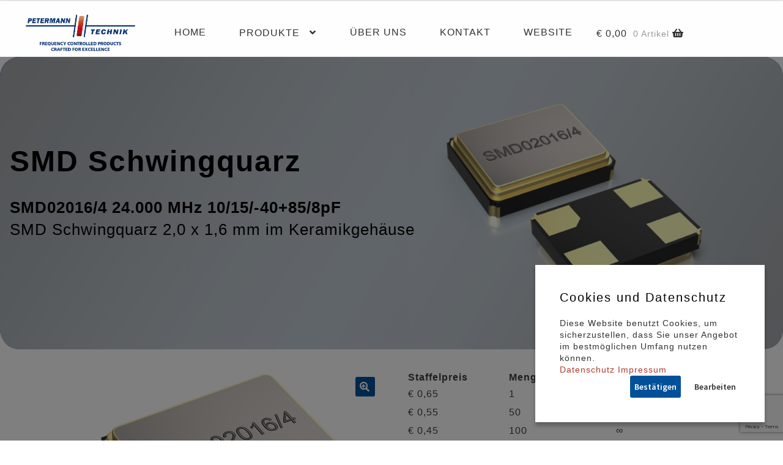

--- FILE ---
content_type: text/html; charset=UTF-8
request_url: https://www.quarze24.de/produkt/shop-spezialangebot-2-0x1-6mm-schwingquarz-24mhz-10ppm-8pf-4085-guenstig-kaufen/
body_size: 23052
content:
<!doctype html>
<html lang="de">
<head>
<meta charset="UTF-8">
<meta name="viewport" content="width=device-width, initial-scale=1">
<link rel="profile" href="http://gmpg.org/xfn/11">
<link rel="pingback" href="https://www.quarze24.de/xmlrpc.php">

<meta name='robots' content='index, follow, max-image-preview:large, max-snippet:-1, max-video-preview:-1' />
	<style>img:is([sizes="auto" i], [sizes^="auto," i]) { contain-intrinsic-size: 3000px 1500px }</style>
	
	<!-- This site is optimized with the Yoast SEO plugin v26.8 - https://yoast.com/product/yoast-seo-wordpress/ -->
	<title>QEU9310114 - PETERMANN-TECHNIK Shop</title>
	<meta name="description" content="SMD Schwingquarz 2,0 x 1,6 mm im Keramikgehäuse, SMD02016/4 24.000 MHz, 10/10/-20+70/12pF, Widerstandreduziertes Quarzdesign" />
	<link rel="canonical" href="https://www.quarze24.de/produkt/shop-spezialangebot-2-0x1-6mm-schwingquarz-24mhz-10ppm-8pf-4085-guenstig-kaufen/" />
	<meta property="og:locale" content="de_DE" />
	<meta property="og:type" content="article" />
	<meta property="og:title" content="QEU9310114 - PETERMANN-TECHNIK Shop" />
	<meta property="og:description" content="SMD Schwingquarz 2,0 x 1,6 mm im Keramikgehäuse, SMD02016/4 24.000 MHz, 10/10/-20+70/12pF, Widerstandreduziertes Quarzdesign" />
	<meta property="og:url" content="https://www.quarze24.de/produkt/shop-spezialangebot-2-0x1-6mm-schwingquarz-24mhz-10ppm-8pf-4085-guenstig-kaufen/" />
	<meta property="og:site_name" content="PETERMANN-TECHNIK Shop" />
	<meta property="article:publisher" content="https://www.facebook.com/petermanntechnik" />
	<meta property="article:modified_time" content="2023-08-01T12:20:03+00:00" />
	<meta property="og:image" content="https://www.quarze24.de/wp-content/uploads/2020/12/SMD02016-4-QEU9310114.png" />
	<meta property="og:image:width" content="1014" />
	<meta property="og:image:height" content="674" />
	<meta property="og:image:type" content="image/png" />
	<meta name="twitter:card" content="summary_large_image" />
	<meta name="twitter:site" content="@petermanntechnk" />
	<meta name="twitter:label1" content="Geschätzte Lesezeit" />
	<meta name="twitter:data1" content="2 Minuten" />
	<script type="application/ld+json" class="yoast-schema-graph">{"@context":"https://schema.org","@graph":[{"@type":"WebPage","@id":"https://www.quarze24.de/produkt/shop-spezialangebot-2-0x1-6mm-schwingquarz-24mhz-10ppm-8pf-4085-guenstig-kaufen/","url":"https://www.quarze24.de/produkt/shop-spezialangebot-2-0x1-6mm-schwingquarz-24mhz-10ppm-8pf-4085-guenstig-kaufen/","name":"QEU9310114 - PETERMANN-TECHNIK Shop","isPartOf":{"@id":"https://www.quarze24.de/#website"},"primaryImageOfPage":{"@id":"https://www.quarze24.de/produkt/shop-spezialangebot-2-0x1-6mm-schwingquarz-24mhz-10ppm-8pf-4085-guenstig-kaufen/#primaryimage"},"image":{"@id":"https://www.quarze24.de/produkt/shop-spezialangebot-2-0x1-6mm-schwingquarz-24mhz-10ppm-8pf-4085-guenstig-kaufen/#primaryimage"},"thumbnailUrl":"https://www.quarze24.de/wp-content/uploads/2020/12/SMD02016-4-QEU9310114.png","datePublished":"2020-12-16T14:33:36+00:00","dateModified":"2023-08-01T12:20:03+00:00","description":"SMD Schwingquarz 2,0 x 1,6 mm im Keramikgehäuse, SMD02016/4 24.000 MHz, 10/10/-20+70/12pF, Widerstandreduziertes Quarzdesign","breadcrumb":{"@id":"https://www.quarze24.de/produkt/shop-spezialangebot-2-0x1-6mm-schwingquarz-24mhz-10ppm-8pf-4085-guenstig-kaufen/#breadcrumb"},"inLanguage":"de","potentialAction":[{"@type":"ReadAction","target":["https://www.quarze24.de/produkt/shop-spezialangebot-2-0x1-6mm-schwingquarz-24mhz-10ppm-8pf-4085-guenstig-kaufen/"]}]},{"@type":"ImageObject","inLanguage":"de","@id":"https://www.quarze24.de/produkt/shop-spezialangebot-2-0x1-6mm-schwingquarz-24mhz-10ppm-8pf-4085-guenstig-kaufen/#primaryimage","url":"https://www.quarze24.de/wp-content/uploads/2020/12/SMD02016-4-QEU9310114.png","contentUrl":"https://www.quarze24.de/wp-content/uploads/2020/12/SMD02016-4-QEU9310114.png","width":1014,"height":674,"caption":"SMD Quarz 24.000 MHz im 2,0 x 1,6 mm Keramikgehäuse der Serie SMD02016/4 mit der Lastkapazität von 8 pF und der Frequenztoleranz von 10 ppm bei +25°C\" pF und der Temperaturstabilität von 15 ppm bei -40/+85°C"},{"@type":"BreadcrumbList","@id":"https://www.quarze24.de/produkt/shop-spezialangebot-2-0x1-6mm-schwingquarz-24mhz-10ppm-8pf-4085-guenstig-kaufen/#breadcrumb","itemListElement":[{"@type":"ListItem","position":1,"name":"Home","item":"https://www.quarze24.de/"},{"@type":"ListItem","position":2,"name":"Produkt Übersicht","item":"https://www.quarze24.de/produkte/"},{"@type":"ListItem","position":3,"name":"QEU9310114"}]},{"@type":"WebSite","@id":"https://www.quarze24.de/#website","url":"https://www.quarze24.de/","name":"PETERMANN TECHNIK Online","description":"Direkt Produkte von PETERMANN-TECHNIK bestellen","publisher":{"@id":"https://www.quarze24.de/#organization"},"potentialAction":[{"@type":"SearchAction","target":{"@type":"EntryPoint","urlTemplate":"https://www.quarze24.de/?s={search_term_string}"},"query-input":{"@type":"PropertyValueSpecification","valueRequired":true,"valueName":"search_term_string"}}],"inLanguage":"de"},{"@type":"Organization","@id":"https://www.quarze24.de/#organization","name":"PETERMANN TECHNIK GmbH","url":"https://www.quarze24.de/","logo":{"@type":"ImageObject","inLanguage":"de","@id":"https://www.quarze24.de/#/schema/logo/image/","url":"https://www.quarze24.de/wp-content/uploads/2020/10/SMD02016-4-1.png","contentUrl":"https://www.quarze24.de/wp-content/uploads/2020/10/SMD02016-4-1.png","width":1014,"height":674,"caption":"PETERMANN TECHNIK GmbH"},"image":{"@id":"https://www.quarze24.de/#/schema/logo/image/"},"sameAs":["https://www.facebook.com/petermanntechnik","https://x.com/petermanntechnk"]}]}</script>
	<!-- / Yoast SEO plugin. -->


<link rel='dns-prefetch' href='//code.jquery.com' />
<link rel='dns-prefetch' href='//cdn.datatables.net' />
<link rel='dns-prefetch' href='//fonts.googleapis.com' />
<link rel='dns-prefetch' href='//use.fontawesome.com' />
<link rel="alternate" type="application/rss+xml" title="PETERMANN-TECHNIK Shop &raquo; Feed" href="https://www.quarze24.de/feed/" />
<link rel="alternate" type="application/rss+xml" title="PETERMANN-TECHNIK Shop &raquo; Kommentar-Feed" href="https://www.quarze24.de/comments/feed/" />
<script>
window._wpemojiSettings = {"baseUrl":"https:\/\/s.w.org\/images\/core\/emoji\/16.0.1\/72x72\/","ext":".png","svgUrl":"https:\/\/s.w.org\/images\/core\/emoji\/16.0.1\/svg\/","svgExt":".svg","source":{"concatemoji":"https:\/\/www.quarze24.de\/wp-includes\/js\/wp-emoji-release.min.js?ver=6.8.3"}};
/*! This file is auto-generated */
!function(s,n){var o,i,e;function c(e){try{var t={supportTests:e,timestamp:(new Date).valueOf()};sessionStorage.setItem(o,JSON.stringify(t))}catch(e){}}function p(e,t,n){e.clearRect(0,0,e.canvas.width,e.canvas.height),e.fillText(t,0,0);var t=new Uint32Array(e.getImageData(0,0,e.canvas.width,e.canvas.height).data),a=(e.clearRect(0,0,e.canvas.width,e.canvas.height),e.fillText(n,0,0),new Uint32Array(e.getImageData(0,0,e.canvas.width,e.canvas.height).data));return t.every(function(e,t){return e===a[t]})}function u(e,t){e.clearRect(0,0,e.canvas.width,e.canvas.height),e.fillText(t,0,0);for(var n=e.getImageData(16,16,1,1),a=0;a<n.data.length;a++)if(0!==n.data[a])return!1;return!0}function f(e,t,n,a){switch(t){case"flag":return n(e,"\ud83c\udff3\ufe0f\u200d\u26a7\ufe0f","\ud83c\udff3\ufe0f\u200b\u26a7\ufe0f")?!1:!n(e,"\ud83c\udde8\ud83c\uddf6","\ud83c\udde8\u200b\ud83c\uddf6")&&!n(e,"\ud83c\udff4\udb40\udc67\udb40\udc62\udb40\udc65\udb40\udc6e\udb40\udc67\udb40\udc7f","\ud83c\udff4\u200b\udb40\udc67\u200b\udb40\udc62\u200b\udb40\udc65\u200b\udb40\udc6e\u200b\udb40\udc67\u200b\udb40\udc7f");case"emoji":return!a(e,"\ud83e\udedf")}return!1}function g(e,t,n,a){var r="undefined"!=typeof WorkerGlobalScope&&self instanceof WorkerGlobalScope?new OffscreenCanvas(300,150):s.createElement("canvas"),o=r.getContext("2d",{willReadFrequently:!0}),i=(o.textBaseline="top",o.font="600 32px Arial",{});return e.forEach(function(e){i[e]=t(o,e,n,a)}),i}function t(e){var t=s.createElement("script");t.src=e,t.defer=!0,s.head.appendChild(t)}"undefined"!=typeof Promise&&(o="wpEmojiSettingsSupports",i=["flag","emoji"],n.supports={everything:!0,everythingExceptFlag:!0},e=new Promise(function(e){s.addEventListener("DOMContentLoaded",e,{once:!0})}),new Promise(function(t){var n=function(){try{var e=JSON.parse(sessionStorage.getItem(o));if("object"==typeof e&&"number"==typeof e.timestamp&&(new Date).valueOf()<e.timestamp+604800&&"object"==typeof e.supportTests)return e.supportTests}catch(e){}return null}();if(!n){if("undefined"!=typeof Worker&&"undefined"!=typeof OffscreenCanvas&&"undefined"!=typeof URL&&URL.createObjectURL&&"undefined"!=typeof Blob)try{var e="postMessage("+g.toString()+"("+[JSON.stringify(i),f.toString(),p.toString(),u.toString()].join(",")+"));",a=new Blob([e],{type:"text/javascript"}),r=new Worker(URL.createObjectURL(a),{name:"wpTestEmojiSupports"});return void(r.onmessage=function(e){c(n=e.data),r.terminate(),t(n)})}catch(e){}c(n=g(i,f,p,u))}t(n)}).then(function(e){for(var t in e)n.supports[t]=e[t],n.supports.everything=n.supports.everything&&n.supports[t],"flag"!==t&&(n.supports.everythingExceptFlag=n.supports.everythingExceptFlag&&n.supports[t]);n.supports.everythingExceptFlag=n.supports.everythingExceptFlag&&!n.supports.flag,n.DOMReady=!1,n.readyCallback=function(){n.DOMReady=!0}}).then(function(){return e}).then(function(){var e;n.supports.everything||(n.readyCallback(),(e=n.source||{}).concatemoji?t(e.concatemoji):e.wpemoji&&e.twemoji&&(t(e.twemoji),t(e.wpemoji)))}))}((window,document),window._wpemojiSettings);
</script>
<link rel='stylesheet' id='dataTables-css' href='https://cdn.datatables.net/1.10.20/css/jquery.dataTables.min.css?ver=6.8.3' type='text/css' media='all' />
<link rel='stylesheet' id='woob-stest-css-css' href='https://www.quarze24.de/wp-content/plugins/woobuilder-blocks-premium//assets/split-front.css?ver=6.8.3' type='text/css' media='all' />
<style id='wp-emoji-styles-inline-css' type='text/css'>

	img.wp-smiley, img.emoji {
		display: inline !important;
		border: none !important;
		box-shadow: none !important;
		height: 1em !important;
		width: 1em !important;
		margin: 0 0.07em !important;
		vertical-align: -0.1em !important;
		background: none !important;
		padding: 0 !important;
	}
</style>
<link rel='stylesheet' id='wp-block-library-css' href='https://www.quarze24.de/wp-includes/css/dist/block-library/style.min.css?ver=6.8.3' type='text/css' media='all' />
<style id='wp-block-library-theme-inline-css' type='text/css'>
.wp-block-audio :where(figcaption){color:#555;font-size:13px;text-align:center}.is-dark-theme .wp-block-audio :where(figcaption){color:#ffffffa6}.wp-block-audio{margin:0 0 1em}.wp-block-code{border:1px solid #ccc;border-radius:4px;font-family:Menlo,Consolas,monaco,monospace;padding:.8em 1em}.wp-block-embed :where(figcaption){color:#555;font-size:13px;text-align:center}.is-dark-theme .wp-block-embed :where(figcaption){color:#ffffffa6}.wp-block-embed{margin:0 0 1em}.blocks-gallery-caption{color:#555;font-size:13px;text-align:center}.is-dark-theme .blocks-gallery-caption{color:#ffffffa6}:root :where(.wp-block-image figcaption){color:#555;font-size:13px;text-align:center}.is-dark-theme :root :where(.wp-block-image figcaption){color:#ffffffa6}.wp-block-image{margin:0 0 1em}.wp-block-pullquote{border-bottom:4px solid;border-top:4px solid;color:currentColor;margin-bottom:1.75em}.wp-block-pullquote cite,.wp-block-pullquote footer,.wp-block-pullquote__citation{color:currentColor;font-size:.8125em;font-style:normal;text-transform:uppercase}.wp-block-quote{border-left:.25em solid;margin:0 0 1.75em;padding-left:1em}.wp-block-quote cite,.wp-block-quote footer{color:currentColor;font-size:.8125em;font-style:normal;position:relative}.wp-block-quote:where(.has-text-align-right){border-left:none;border-right:.25em solid;padding-left:0;padding-right:1em}.wp-block-quote:where(.has-text-align-center){border:none;padding-left:0}.wp-block-quote.is-large,.wp-block-quote.is-style-large,.wp-block-quote:where(.is-style-plain){border:none}.wp-block-search .wp-block-search__label{font-weight:700}.wp-block-search__button{border:1px solid #ccc;padding:.375em .625em}:where(.wp-block-group.has-background){padding:1.25em 2.375em}.wp-block-separator.has-css-opacity{opacity:.4}.wp-block-separator{border:none;border-bottom:2px solid;margin-left:auto;margin-right:auto}.wp-block-separator.has-alpha-channel-opacity{opacity:1}.wp-block-separator:not(.is-style-wide):not(.is-style-dots){width:100px}.wp-block-separator.has-background:not(.is-style-dots){border-bottom:none;height:1px}.wp-block-separator.has-background:not(.is-style-wide):not(.is-style-dots){height:2px}.wp-block-table{margin:0 0 1em}.wp-block-table td,.wp-block-table th{word-break:normal}.wp-block-table :where(figcaption){color:#555;font-size:13px;text-align:center}.is-dark-theme .wp-block-table :where(figcaption){color:#ffffffa6}.wp-block-video :where(figcaption){color:#555;font-size:13px;text-align:center}.is-dark-theme .wp-block-video :where(figcaption){color:#ffffffa6}.wp-block-video{margin:0 0 1em}:root :where(.wp-block-template-part.has-background){margin-bottom:0;margin-top:0;padding:1.25em 2.375em}
</style>
<style id='classic-theme-styles-inline-css' type='text/css'>
/*! This file is auto-generated */
.wp-block-button__link{color:#fff;background-color:#32373c;border-radius:9999px;box-shadow:none;text-decoration:none;padding:calc(.667em + 2px) calc(1.333em + 2px);font-size:1.125em}.wp-block-file__button{background:#32373c;color:#fff;text-decoration:none}
</style>
<link rel='stylesheet' id='storefront-gutenberg-blocks-css' href='https://www.quarze24.de/wp-content/themes/storefront/assets/css/base/gutenberg-blocks.css?ver=4.6.1' type='text/css' media='all' />
<style id='storefront-gutenberg-blocks-inline-css' type='text/css'>

				.wp-block-button__link:not(.has-text-color) {
					color: #ffffff;
				}

				.wp-block-button__link:not(.has-text-color):hover,
				.wp-block-button__link:not(.has-text-color):focus,
				.wp-block-button__link:not(.has-text-color):active {
					color: #ffffff;
				}

				.wp-block-button__link:not(.has-background) {
					background-color: #005199;
				}

				.wp-block-button__link:not(.has-background):hover,
				.wp-block-button__link:not(.has-background):focus,
				.wp-block-button__link:not(.has-background):active {
					border-color: #003880;
					background-color: #003880;
				}

				.wc-block-grid__products .wc-block-grid__product .wp-block-button__link {
					background-color: #005199;
					border-color: #005199;
					color: #ffffff;
				}

				.wp-block-quote footer,
				.wp-block-quote cite,
				.wp-block-quote__citation {
					color: #5a5a5a;
				}

				.wp-block-pullquote cite,
				.wp-block-pullquote footer,
				.wp-block-pullquote__citation {
					color: #5a5a5a;
				}

				.wp-block-image figcaption {
					color: #5a5a5a;
				}

				.wp-block-separator.is-style-dots::before {
					color: #333333;
				}

				.wp-block-file a.wp-block-file__button {
					color: #ffffff;
					background-color: #005199;
					border-color: #005199;
				}

				.wp-block-file a.wp-block-file__button:hover,
				.wp-block-file a.wp-block-file__button:focus,
				.wp-block-file a.wp-block-file__button:active {
					color: #ffffff;
					background-color: #003880;
				}

				.wp-block-code,
				.wp-block-preformatted pre {
					color: #5a5a5a;
				}

				.wp-block-table:not( .has-background ):not( .is-style-stripes ) tbody tr:nth-child(2n) td {
					background-color: #eeeeee;
				}

				.wp-block-cover .wp-block-cover__inner-container h1:not(.has-text-color),
				.wp-block-cover .wp-block-cover__inner-container h2:not(.has-text-color),
				.wp-block-cover .wp-block-cover__inner-container h3:not(.has-text-color),
				.wp-block-cover .wp-block-cover__inner-container h4:not(.has-text-color),
				.wp-block-cover .wp-block-cover__inner-container h5:not(.has-text-color),
				.wp-block-cover .wp-block-cover__inner-container h6:not(.has-text-color) {
					color: #000000;
				}

				.wc-block-components-price-slider__range-input-progress,
				.rtl .wc-block-components-price-slider__range-input-progress {
					--range-color: #005199;
				}

				/* Target only IE11 */
				@media all and (-ms-high-contrast: none), (-ms-high-contrast: active) {
					.wc-block-components-price-slider__range-input-progress {
						background: #005199;
					}
				}

				.wc-block-components-button:not(.is-link) {
					background-color: #333333;
					color: #ffffff;
				}

				.wc-block-components-button:not(.is-link):hover,
				.wc-block-components-button:not(.is-link):focus,
				.wc-block-components-button:not(.is-link):active {
					background-color: #1a1a1a;
					color: #ffffff;
				}

				.wc-block-components-button:not(.is-link):disabled {
					background-color: #333333;
					color: #ffffff;
				}

				.wc-block-cart__submit-container {
					background-color: #f0f0f0;
				}

				.wc-block-cart__submit-container::before {
					color: rgba(205,205,205,0.5);
				}

				.wc-block-components-order-summary-item__quantity {
					background-color: #f0f0f0;
					border-color: #5a5a5a;
					box-shadow: 0 0 0 2px #f0f0f0;
					color: #5a5a5a;
				}
			
</style>
<style id='global-styles-inline-css' type='text/css'>
:root{--wp--preset--aspect-ratio--square: 1;--wp--preset--aspect-ratio--4-3: 4/3;--wp--preset--aspect-ratio--3-4: 3/4;--wp--preset--aspect-ratio--3-2: 3/2;--wp--preset--aspect-ratio--2-3: 2/3;--wp--preset--aspect-ratio--16-9: 16/9;--wp--preset--aspect-ratio--9-16: 9/16;--wp--preset--color--black: #000000;--wp--preset--color--cyan-bluish-gray: #abb8c3;--wp--preset--color--white: #ffffff;--wp--preset--color--pale-pink: #f78da7;--wp--preset--color--vivid-red: #cf2e2e;--wp--preset--color--luminous-vivid-orange: #ff6900;--wp--preset--color--luminous-vivid-amber: #fcb900;--wp--preset--color--light-green-cyan: #7bdcb5;--wp--preset--color--vivid-green-cyan: #00d084;--wp--preset--color--pale-cyan-blue: #8ed1fc;--wp--preset--color--vivid-cyan-blue: #0693e3;--wp--preset--color--vivid-purple: #9b51e0;--wp--preset--gradient--vivid-cyan-blue-to-vivid-purple: linear-gradient(135deg,rgba(6,147,227,1) 0%,rgb(155,81,224) 100%);--wp--preset--gradient--light-green-cyan-to-vivid-green-cyan: linear-gradient(135deg,rgb(122,220,180) 0%,rgb(0,208,130) 100%);--wp--preset--gradient--luminous-vivid-amber-to-luminous-vivid-orange: linear-gradient(135deg,rgba(252,185,0,1) 0%,rgba(255,105,0,1) 100%);--wp--preset--gradient--luminous-vivid-orange-to-vivid-red: linear-gradient(135deg,rgba(255,105,0,1) 0%,rgb(207,46,46) 100%);--wp--preset--gradient--very-light-gray-to-cyan-bluish-gray: linear-gradient(135deg,rgb(238,238,238) 0%,rgb(169,184,195) 100%);--wp--preset--gradient--cool-to-warm-spectrum: linear-gradient(135deg,rgb(74,234,220) 0%,rgb(151,120,209) 20%,rgb(207,42,186) 40%,rgb(238,44,130) 60%,rgb(251,105,98) 80%,rgb(254,248,76) 100%);--wp--preset--gradient--blush-light-purple: linear-gradient(135deg,rgb(255,206,236) 0%,rgb(152,150,240) 100%);--wp--preset--gradient--blush-bordeaux: linear-gradient(135deg,rgb(254,205,165) 0%,rgb(254,45,45) 50%,rgb(107,0,62) 100%);--wp--preset--gradient--luminous-dusk: linear-gradient(135deg,rgb(255,203,112) 0%,rgb(199,81,192) 50%,rgb(65,88,208) 100%);--wp--preset--gradient--pale-ocean: linear-gradient(135deg,rgb(255,245,203) 0%,rgb(182,227,212) 50%,rgb(51,167,181) 100%);--wp--preset--gradient--electric-grass: linear-gradient(135deg,rgb(202,248,128) 0%,rgb(113,206,126) 100%);--wp--preset--gradient--midnight: linear-gradient(135deg,rgb(2,3,129) 0%,rgb(40,116,252) 100%);--wp--preset--font-size--small: 14px;--wp--preset--font-size--medium: 23px;--wp--preset--font-size--large: 26px;--wp--preset--font-size--x-large: 42px;--wp--preset--font-size--normal: 16px;--wp--preset--font-size--huge: 37px;--wp--preset--spacing--20: 0.44rem;--wp--preset--spacing--30: 0.67rem;--wp--preset--spacing--40: 1rem;--wp--preset--spacing--50: 1.5rem;--wp--preset--spacing--60: 2.25rem;--wp--preset--spacing--70: 3.38rem;--wp--preset--spacing--80: 5.06rem;--wp--preset--shadow--natural: 6px 6px 9px rgba(0, 0, 0, 0.2);--wp--preset--shadow--deep: 12px 12px 50px rgba(0, 0, 0, 0.4);--wp--preset--shadow--sharp: 6px 6px 0px rgba(0, 0, 0, 0.2);--wp--preset--shadow--outlined: 6px 6px 0px -3px rgba(255, 255, 255, 1), 6px 6px rgba(0, 0, 0, 1);--wp--preset--shadow--crisp: 6px 6px 0px rgba(0, 0, 0, 1);}:root :where(.is-layout-flow) > :first-child{margin-block-start: 0;}:root :where(.is-layout-flow) > :last-child{margin-block-end: 0;}:root :where(.is-layout-flow) > *{margin-block-start: 24px;margin-block-end: 0;}:root :where(.is-layout-constrained) > :first-child{margin-block-start: 0;}:root :where(.is-layout-constrained) > :last-child{margin-block-end: 0;}:root :where(.is-layout-constrained) > *{margin-block-start: 24px;margin-block-end: 0;}:root :where(.is-layout-flex){gap: 24px;}:root :where(.is-layout-grid){gap: 24px;}body .is-layout-flex{display: flex;}.is-layout-flex{flex-wrap: wrap;align-items: center;}.is-layout-flex > :is(*, div){margin: 0;}body .is-layout-grid{display: grid;}.is-layout-grid > :is(*, div){margin: 0;}.has-black-color{color: var(--wp--preset--color--black) !important;}.has-cyan-bluish-gray-color{color: var(--wp--preset--color--cyan-bluish-gray) !important;}.has-white-color{color: var(--wp--preset--color--white) !important;}.has-pale-pink-color{color: var(--wp--preset--color--pale-pink) !important;}.has-vivid-red-color{color: var(--wp--preset--color--vivid-red) !important;}.has-luminous-vivid-orange-color{color: var(--wp--preset--color--luminous-vivid-orange) !important;}.has-luminous-vivid-amber-color{color: var(--wp--preset--color--luminous-vivid-amber) !important;}.has-light-green-cyan-color{color: var(--wp--preset--color--light-green-cyan) !important;}.has-vivid-green-cyan-color{color: var(--wp--preset--color--vivid-green-cyan) !important;}.has-pale-cyan-blue-color{color: var(--wp--preset--color--pale-cyan-blue) !important;}.has-vivid-cyan-blue-color{color: var(--wp--preset--color--vivid-cyan-blue) !important;}.has-vivid-purple-color{color: var(--wp--preset--color--vivid-purple) !important;}.has-black-background-color{background-color: var(--wp--preset--color--black) !important;}.has-cyan-bluish-gray-background-color{background-color: var(--wp--preset--color--cyan-bluish-gray) !important;}.has-white-background-color{background-color: var(--wp--preset--color--white) !important;}.has-pale-pink-background-color{background-color: var(--wp--preset--color--pale-pink) !important;}.has-vivid-red-background-color{background-color: var(--wp--preset--color--vivid-red) !important;}.has-luminous-vivid-orange-background-color{background-color: var(--wp--preset--color--luminous-vivid-orange) !important;}.has-luminous-vivid-amber-background-color{background-color: var(--wp--preset--color--luminous-vivid-amber) !important;}.has-light-green-cyan-background-color{background-color: var(--wp--preset--color--light-green-cyan) !important;}.has-vivid-green-cyan-background-color{background-color: var(--wp--preset--color--vivid-green-cyan) !important;}.has-pale-cyan-blue-background-color{background-color: var(--wp--preset--color--pale-cyan-blue) !important;}.has-vivid-cyan-blue-background-color{background-color: var(--wp--preset--color--vivid-cyan-blue) !important;}.has-vivid-purple-background-color{background-color: var(--wp--preset--color--vivid-purple) !important;}.has-black-border-color{border-color: var(--wp--preset--color--black) !important;}.has-cyan-bluish-gray-border-color{border-color: var(--wp--preset--color--cyan-bluish-gray) !important;}.has-white-border-color{border-color: var(--wp--preset--color--white) !important;}.has-pale-pink-border-color{border-color: var(--wp--preset--color--pale-pink) !important;}.has-vivid-red-border-color{border-color: var(--wp--preset--color--vivid-red) !important;}.has-luminous-vivid-orange-border-color{border-color: var(--wp--preset--color--luminous-vivid-orange) !important;}.has-luminous-vivid-amber-border-color{border-color: var(--wp--preset--color--luminous-vivid-amber) !important;}.has-light-green-cyan-border-color{border-color: var(--wp--preset--color--light-green-cyan) !important;}.has-vivid-green-cyan-border-color{border-color: var(--wp--preset--color--vivid-green-cyan) !important;}.has-pale-cyan-blue-border-color{border-color: var(--wp--preset--color--pale-cyan-blue) !important;}.has-vivid-cyan-blue-border-color{border-color: var(--wp--preset--color--vivid-cyan-blue) !important;}.has-vivid-purple-border-color{border-color: var(--wp--preset--color--vivid-purple) !important;}.has-vivid-cyan-blue-to-vivid-purple-gradient-background{background: var(--wp--preset--gradient--vivid-cyan-blue-to-vivid-purple) !important;}.has-light-green-cyan-to-vivid-green-cyan-gradient-background{background: var(--wp--preset--gradient--light-green-cyan-to-vivid-green-cyan) !important;}.has-luminous-vivid-amber-to-luminous-vivid-orange-gradient-background{background: var(--wp--preset--gradient--luminous-vivid-amber-to-luminous-vivid-orange) !important;}.has-luminous-vivid-orange-to-vivid-red-gradient-background{background: var(--wp--preset--gradient--luminous-vivid-orange-to-vivid-red) !important;}.has-very-light-gray-to-cyan-bluish-gray-gradient-background{background: var(--wp--preset--gradient--very-light-gray-to-cyan-bluish-gray) !important;}.has-cool-to-warm-spectrum-gradient-background{background: var(--wp--preset--gradient--cool-to-warm-spectrum) !important;}.has-blush-light-purple-gradient-background{background: var(--wp--preset--gradient--blush-light-purple) !important;}.has-blush-bordeaux-gradient-background{background: var(--wp--preset--gradient--blush-bordeaux) !important;}.has-luminous-dusk-gradient-background{background: var(--wp--preset--gradient--luminous-dusk) !important;}.has-pale-ocean-gradient-background{background: var(--wp--preset--gradient--pale-ocean) !important;}.has-electric-grass-gradient-background{background: var(--wp--preset--gradient--electric-grass) !important;}.has-midnight-gradient-background{background: var(--wp--preset--gradient--midnight) !important;}.has-small-font-size{font-size: var(--wp--preset--font-size--small) !important;}.has-medium-font-size{font-size: var(--wp--preset--font-size--medium) !important;}.has-large-font-size{font-size: var(--wp--preset--font-size--large) !important;}.has-x-large-font-size{font-size: var(--wp--preset--font-size--x-large) !important;}
:root :where(.wp-block-pullquote){font-size: 1.5em;line-height: 1.6;}
</style>
<link rel='stylesheet' id='wapf-frontend-css-css' href='https://www.quarze24.de/wp-content/plugins/advanced-product-fields-for-woocommerce/assets/css/frontend.min.css?ver=1.6.18' type='text/css' media='all' />
<link rel='stylesheet' id='contact-form-7-css' href='https://www.quarze24.de/wp-content/plugins/contact-form-7/includes/css/styles.css?ver=6.1.4' type='text/css' media='all' />
<link rel='stylesheet' id='pdc-layout-styles-css' href='https://www.quarze24.de/wp-content/plugins/woocommerce-product-details-customiser/assets/css/layout.css?ver=6.8.3' type='text/css' media='only screen and (min-width: 768px)' />
<link rel='stylesheet' id='photoswipe-css' href='https://www.quarze24.de/wp-content/plugins/woocommerce/assets/css/photoswipe/photoswipe.min.css?ver=10.4.3' type='text/css' media='all' />
<link rel='stylesheet' id='photoswipe-default-skin-css' href='https://www.quarze24.de/wp-content/plugins/woocommerce/assets/css/photoswipe/default-skin/default-skin.min.css?ver=10.4.3' type='text/css' media='all' />
<style id='woocommerce-inline-inline-css' type='text/css'>
.woocommerce form .form-row .required { visibility: visible; }
</style>
<link rel='stylesheet' id='caxton-front-css' href='https://www.quarze24.de/wp-content/plugins/woobuilder-blocks-premium/caxton/assets/front.css?ver=1.30.2' type='text/css' media='all' />
<link rel='stylesheet' id='woobuilder-blocks-css-css' href='https://www.quarze24.de/wp-content/plugins/woobuilder-blocks-premium//assets/front.css?ver=4.5.8' type='text/css' media='all' />
<link rel='stylesheet' id='storefront-style-css' href='https://www.quarze24.de/wp-content/themes/storefront/style.css?ver=4.6.1' type='text/css' media='all' />
<style id='storefront-style-inline-css' type='text/css'>

			.main-navigation ul li a,
			.site-title a,
			ul.menu li a,
			.site-branding h1 a,
			button.menu-toggle,
			button.menu-toggle:hover,
			.handheld-navigation .dropdown-toggle {
				color: #333333;
			}

			button.menu-toggle,
			button.menu-toggle:hover {
				border-color: #333333;
			}

			.main-navigation ul li a:hover,
			.main-navigation ul li:hover > a,
			.site-title a:hover,
			.site-header ul.menu li.current-menu-item > a {
				color: #747474;
			}

			table:not( .has-background ) th {
				background-color: #e9e9e9;
			}

			table:not( .has-background ) tbody td {
				background-color: #eeeeee;
			}

			table:not( .has-background ) tbody tr:nth-child(2n) td,
			fieldset,
			fieldset legend {
				background-color: #ececec;
			}

			.site-header,
			.secondary-navigation ul ul,
			.main-navigation ul.menu > li.menu-item-has-children:after,
			.secondary-navigation ul.menu ul,
			.storefront-handheld-footer-bar,
			.storefront-handheld-footer-bar ul li > a,
			.storefront-handheld-footer-bar ul li.search .site-search,
			button.menu-toggle,
			button.menu-toggle:hover {
				background-color: #ffffff;
			}

			p.site-description,
			.site-header,
			.storefront-handheld-footer-bar {
				color: #404040;
			}

			button.menu-toggle:after,
			button.menu-toggle:before,
			button.menu-toggle span:before {
				background-color: #333333;
			}

			h1, h2, h3, h4, h5, h6, .wc-block-grid__product-title {
				color: #333333;
			}

			.widget h1 {
				border-bottom-color: #333333;
			}

			body,
			.secondary-navigation a {
				color: #5a5a5a;
			}

			.widget-area .widget a,
			.hentry .entry-header .posted-on a,
			.hentry .entry-header .post-author a,
			.hentry .entry-header .post-comments a,
			.hentry .entry-header .byline a {
				color: #5f5f5f;
			}

			a {
				color: #005199;
			}

			a:focus,
			button:focus,
			.button.alt:focus,
			input:focus,
			textarea:focus,
			input[type="button"]:focus,
			input[type="reset"]:focus,
			input[type="submit"]:focus,
			input[type="email"]:focus,
			input[type="tel"]:focus,
			input[type="url"]:focus,
			input[type="password"]:focus,
			input[type="search"]:focus {
				outline-color: #005199;
			}

			button, input[type="button"], input[type="reset"], input[type="submit"], .button, .widget a.button {
				background-color: #005199;
				border-color: #005199;
				color: #ffffff;
			}

			button:hover, input[type="button"]:hover, input[type="reset"]:hover, input[type="submit"]:hover, .button:hover, .widget a.button:hover {
				background-color: #003880;
				border-color: #003880;
				color: #ffffff;
			}

			button.alt, input[type="button"].alt, input[type="reset"].alt, input[type="submit"].alt, .button.alt, .widget-area .widget a.button.alt {
				background-color: #333333;
				border-color: #333333;
				color: #ffffff;
			}

			button.alt:hover, input[type="button"].alt:hover, input[type="reset"].alt:hover, input[type="submit"].alt:hover, .button.alt:hover, .widget-area .widget a.button.alt:hover {
				background-color: #1a1a1a;
				border-color: #1a1a1a;
				color: #ffffff;
			}

			.pagination .page-numbers li .page-numbers.current {
				background-color: #d7d7d7;
				color: #505050;
			}

			#comments .comment-list .comment-content .comment-text {
				background-color: #e9e9e9;
			}

			.site-footer {
				background-color: #f0f0f0;
				color: #6d6d6d;
			}

			.site-footer a:not(.button):not(.components-button) {
				color: #333333;
			}

			.site-footer .storefront-handheld-footer-bar a:not(.button):not(.components-button) {
				color: #333333;
			}

			.site-footer h1, .site-footer h2, .site-footer h3, .site-footer h4, .site-footer h5, .site-footer h6, .site-footer .widget .widget-title, .site-footer .widget .widgettitle {
				color: #333333;
			}

			.page-template-template-homepage.has-post-thumbnail .type-page.has-post-thumbnail .entry-title {
				color: #000000;
			}

			.page-template-template-homepage.has-post-thumbnail .type-page.has-post-thumbnail .entry-content {
				color: #000000;
			}

			@media screen and ( min-width: 768px ) {
				.secondary-navigation ul.menu a:hover {
					color: #595959;
				}

				.secondary-navigation ul.menu a {
					color: #404040;
				}

				.main-navigation ul.menu ul.sub-menu,
				.main-navigation ul.nav-menu ul.children {
					background-color: #f0f0f0;
				}

				.site-header {
					border-bottom-color: #f0f0f0;
				}
			}

				.sp-fixed-width .site {
					background-color:#ffffff;
				}
			

				.checkout-slides .sp-checkout-control-nav li a:after {
					background-color:#f0f0f0;
					border: 4px solid #c8c8c8;
				}

				.checkout-slides .sp-checkout-control-nav li:nth-child(2) a.flex-active:after {
					border: 4px solid #c8c8c8;
				}

				.checkout-slides .sp-checkout-control-nav li a:before,
				.checkout-slides .sp-checkout-control-nav li:nth-child(2) a.flex-active:before  {
					background-color:#c8c8c8;
				}

				.checkout-slides .sp-checkout-control-nav li:nth-child(2) a:before {
					background-color:#dcdcdc;
				}

				.checkout-slides .sp-checkout-control-nav li:nth-child(2) a:after {
					border: 4px solid #dcdcdc;
				}
			

			@media screen and (max-width: 768px) {
				.menu-toggle {
					color: #333333;
				}

				.menu-toggle:hover {
					color: #000000;
				}

				.main-navigation div.menu,
				.main-navigation .handheld-navigation {
					background-color: #ffffff;
				}

				.main-navigation ul li a,
				ul.menu li a,
				.storefront-hamburger-menu-active .shm-close {
					color: #333333;
				}
			}
		
</style>
<link rel='stylesheet' id='storefront-icons-css' href='https://www.quarze24.de/wp-content/themes/storefront/assets/css/base/icons.css?ver=4.6.1' type='text/css' media='all' />
<link rel='stylesheet' id='storefront-fonts-css' href='https://fonts.googleapis.com/css?family=Source+Sans+Pro%3A400%2C300%2C300italic%2C400italic%2C600%2C700%2C900&#038;subset=latin%2Clatin-ext&#038;ver=4.6.1' type='text/css' media='all' />
<link rel='stylesheet' id='jquery-fixedheadertable-style-css' href='https://www.quarze24.de/wp-content/plugins/yith-woocommerce-compare/assets/css/jquery.dataTables.css?ver=1.10.18' type='text/css' media='all' />
<link rel='stylesheet' id='yith_woocompare_page-css' href='https://www.quarze24.de/wp-content/plugins/yith-woocommerce-compare/assets/css/compare.css?ver=3.5.0' type='text/css' media='all' />
<link rel='stylesheet' id='yith-woocompare-widget-css' href='https://www.quarze24.de/wp-content/plugins/yith-woocommerce-compare/assets/css/widget.css?ver=3.5.0' type='text/css' media='all' />
<link rel='stylesheet' id='sbc-styles-css' href='https://www.quarze24.de/wp-content/plugins/storefront-blog-customiser/assets/css/style.css?ver=6.8.3' type='text/css' media='all' />
<link rel='stylesheet' id='shm-styles-css' href='https://www.quarze24.de/wp-content/plugins/storefront-hamburger-menu/assets/css/style.css?ver=1.2.2' type='text/css' media='all' />
<link rel='stylesheet' id='sph-styles-css' href='https://www.quarze24.de/wp-content/plugins/storefront-parallax-hero/assets/css/style.css?ver=6.8.3' type='text/css' media='all' />
<style id='sph-styles-inline-css' type='text/css'>

		.sph-hero a:not(.button) {
			color: #96588a;
		}

		.overlay.animated h1:after {
			color: #ffffff;
		}

		.overlay.animated span:before {
			background-color: #005199;
		}
</style>
<link rel='stylesheet' id='woocommerce-gzd-layout-css' href='https://www.quarze24.de/wp-content/plugins/woocommerce-germanized/build/static/layout-styles.css?ver=3.20.5' type='text/css' media='all' />
<style id='woocommerce-gzd-layout-inline-css' type='text/css'>
.woocommerce-checkout .shop_table th { background-color: #d6d6d6; } .woocommerce-checkout .shop_table td { background-color: #f0f0f0; }
.woocommerce-checkout .shop_table { background-color: #eeeeee; } .product p.deposit-packaging-type { font-size: 1.2em !important; } p.woocommerce-shipping-destination { display: none; }
                .wc-gzd-nutri-score-value-a {
                    background: url(https://www.quarze24.de/wp-content/plugins/woocommerce-germanized/assets/images/nutri-score-a.svg) no-repeat;
                }
                .wc-gzd-nutri-score-value-b {
                    background: url(https://www.quarze24.de/wp-content/plugins/woocommerce-germanized/assets/images/nutri-score-b.svg) no-repeat;
                }
                .wc-gzd-nutri-score-value-c {
                    background: url(https://www.quarze24.de/wp-content/plugins/woocommerce-germanized/assets/images/nutri-score-c.svg) no-repeat;
                }
                .wc-gzd-nutri-score-value-d {
                    background: url(https://www.quarze24.de/wp-content/plugins/woocommerce-germanized/assets/images/nutri-score-d.svg) no-repeat;
                }
                .wc-gzd-nutri-score-value-e {
                    background: url(https://www.quarze24.de/wp-content/plugins/woocommerce-germanized/assets/images/nutri-score-e.svg) no-repeat;
                }
            
</style>
<link rel='stylesheet' id='storefront-woocommerce-style-css' href='https://www.quarze24.de/wp-content/themes/storefront/assets/css/woocommerce/woocommerce.css?ver=4.6.1' type='text/css' media='all' />
<style id='storefront-woocommerce-style-inline-css' type='text/css'>
@font-face {
				font-family: star;
				src: url(https://www.quarze24.de/wp-content/plugins/woocommerce/assets/fonts/star.eot);
				src:
					url(https://www.quarze24.de/wp-content/plugins/woocommerce/assets/fonts/star.eot?#iefix) format("embedded-opentype"),
					url(https://www.quarze24.de/wp-content/plugins/woocommerce/assets/fonts/star.woff) format("woff"),
					url(https://www.quarze24.de/wp-content/plugins/woocommerce/assets/fonts/star.ttf) format("truetype"),
					url(https://www.quarze24.de/wp-content/plugins/woocommerce/assets/fonts/star.svg#star) format("svg");
				font-weight: 400;
				font-style: normal;
			}
			@font-face {
				font-family: WooCommerce;
				src: url(https://www.quarze24.de/wp-content/plugins/woocommerce/assets/fonts/WooCommerce.eot);
				src:
					url(https://www.quarze24.de/wp-content/plugins/woocommerce/assets/fonts/WooCommerce.eot?#iefix) format("embedded-opentype"),
					url(https://www.quarze24.de/wp-content/plugins/woocommerce/assets/fonts/WooCommerce.woff) format("woff"),
					url(https://www.quarze24.de/wp-content/plugins/woocommerce/assets/fonts/WooCommerce.ttf) format("truetype"),
					url(https://www.quarze24.de/wp-content/plugins/woocommerce/assets/fonts/WooCommerce.svg#WooCommerce) format("svg");
				font-weight: 400;
				font-style: normal;
			}

			a.cart-contents,
			.site-header-cart .widget_shopping_cart a {
				color: #333333;
			}

			a.cart-contents:hover,
			.site-header-cart .widget_shopping_cart a:hover,
			.site-header-cart:hover > li > a {
				color: #747474;
			}

			table.cart td.product-remove,
			table.cart td.actions {
				border-top-color: #f0f0f0;
			}

			.storefront-handheld-footer-bar ul li.cart .count {
				background-color: #333333;
				color: #ffffff;
				border-color: #ffffff;
			}

			.woocommerce-tabs ul.tabs li.active a,
			ul.products li.product .price,
			.onsale,
			.wc-block-grid__product-onsale,
			.widget_search form:before,
			.widget_product_search form:before {
				color: #5a5a5a;
			}

			.woocommerce-breadcrumb a,
			a.woocommerce-review-link,
			.product_meta a {
				color: #5f5f5f;
			}

			.wc-block-grid__product-onsale,
			.onsale {
				border-color: #5a5a5a;
			}

			.star-rating span:before,
			.quantity .plus, .quantity .minus,
			p.stars a:hover:after,
			p.stars a:after,
			.star-rating span:before,
			#payment .payment_methods li input[type=radio]:first-child:checked+label:before {
				color: #005199;
			}

			.widget_price_filter .ui-slider .ui-slider-range,
			.widget_price_filter .ui-slider .ui-slider-handle {
				background-color: #005199;
			}

			.order_details {
				background-color: #e9e9e9;
			}

			.order_details > li {
				border-bottom: 1px dotted #d4d4d4;
			}

			.order_details:before,
			.order_details:after {
				background: -webkit-linear-gradient(transparent 0,transparent 0),-webkit-linear-gradient(135deg,#e9e9e9 33.33%,transparent 33.33%),-webkit-linear-gradient(45deg,#e9e9e9 33.33%,transparent 33.33%)
			}

			#order_review {
				background-color: #f0f0f0;
			}

			#payment .payment_methods > li .payment_box,
			#payment .place-order {
				background-color: #ebebeb;
			}

			#payment .payment_methods > li:not(.woocommerce-notice) {
				background-color: #e6e6e6;
			}

			#payment .payment_methods > li:not(.woocommerce-notice):hover {
				background-color: #e1e1e1;
			}

			.woocommerce-pagination .page-numbers li .page-numbers.current {
				background-color: #d7d7d7;
				color: #505050;
			}

			.wc-block-grid__product-onsale,
			.onsale,
			.woocommerce-pagination .page-numbers li .page-numbers:not(.current) {
				color: #5a5a5a;
			}

			p.stars a:before,
			p.stars a:hover~a:before,
			p.stars.selected a.active~a:before {
				color: #5a5a5a;
			}

			p.stars.selected a.active:before,
			p.stars:hover a:before,
			p.stars.selected a:not(.active):before,
			p.stars.selected a.active:before {
				color: #005199;
			}

			.single-product div.product .woocommerce-product-gallery .woocommerce-product-gallery__trigger {
				background-color: #005199;
				color: #ffffff;
			}

			.single-product div.product .woocommerce-product-gallery .woocommerce-product-gallery__trigger:hover {
				background-color: #003880;
				border-color: #003880;
				color: #ffffff;
			}

			.button.added_to_cart:focus,
			.button.wc-forward:focus {
				outline-color: #005199;
			}

			.added_to_cart,
			.site-header-cart .widget_shopping_cart a.button,
			.wc-block-grid__products .wc-block-grid__product .wp-block-button__link {
				background-color: #005199;
				border-color: #005199;
				color: #ffffff;
			}

			.added_to_cart:hover,
			.site-header-cart .widget_shopping_cart a.button:hover,
			.wc-block-grid__products .wc-block-grid__product .wp-block-button__link:hover {
				background-color: #003880;
				border-color: #003880;
				color: #ffffff;
			}

			.added_to_cart.alt, .added_to_cart, .widget a.button.checkout {
				background-color: #333333;
				border-color: #333333;
				color: #ffffff;
			}

			.added_to_cart.alt:hover, .added_to_cart:hover, .widget a.button.checkout:hover {
				background-color: #1a1a1a;
				border-color: #1a1a1a;
				color: #ffffff;
			}

			.button.loading {
				color: #005199;
			}

			.button.loading:hover {
				background-color: #005199;
			}

			.button.loading:after {
				color: #ffffff;
			}

			@media screen and ( min-width: 768px ) {
				.site-header-cart .widget_shopping_cart,
				.site-header .product_list_widget li .quantity {
					color: #404040;
				}

				.site-header-cart .widget_shopping_cart .buttons,
				.site-header-cart .widget_shopping_cart .total {
					background-color: #f5f5f5;
				}

				.site-header-cart .widget_shopping_cart {
					background-color: #f0f0f0;
				}
			}
				.storefront-product-pagination a {
					color: #5a5a5a;
					background-color: #f0f0f0;
				}
				.storefront-sticky-add-to-cart {
					color: #5a5a5a;
					background-color: #f0f0f0;
				}

				.storefront-sticky-add-to-cart a:not(.button) {
					color: #333333;
				}

				.woocommerce-message {
					background-color: #0f834d !important;
					color: #ffffff !important;
				}

				.woocommerce-message a,
				.woocommerce-message a:hover,
				.woocommerce-message .button,
				.woocommerce-message .button:hover {
					color: #ffffff !important;
				}

				.woocommerce-info {
					background-color: #005199 !important;
					color: #ffffff !important;
				}

				.woocommerce-info a,
				.woocommerce-info a:hover,
				.woocommerce-info .button,
				.woocommerce-info .button:hover {
					color: #ffffff !important;
				}

				.woocommerce-error {
					background-color: #b13a29 !important;
					color: #ffffff !important;
				}

				.woocommerce-error a,
				.woocommerce-error a:hover,
				.woocommerce-error .button,
				.woocommerce-error .button:hover {
					color: #ffffff !important;
				}

			

				.star-rating span:before,
				.star-rating:before {
					color: #005199 !important;
				}

				.star-rating:before {
					opacity: 0.25 !important;
				}
			
</style>
<link rel='stylesheet' id='storefront-child-style-css' href='https://www.quarze24.de/wp-content/themes/petermann-storefront/style.css?ver=1.0' type='text/css' media='all' />
<link rel='stylesheet' id='storefront-woocommerce-brands-style-css' href='https://www.quarze24.de/wp-content/themes/storefront/assets/css/woocommerce/extensions/brands.css?ver=4.6.1' type='text/css' media='all' />
<link rel='stylesheet' id='sp-header-frontend-css' href='https://www.quarze24.de/wp-content/plugins/storefront-powerpack/includes/customizer/header/assets/css/sp-header-frontend.css?ver=1.5.0' type='text/css' media='all' />
<link rel='stylesheet' id='sp-sticky-header-css' href='https://www.quarze24.de/wp-content/plugins/storefront-powerpack/includes/customizer/header/assets/css/sp-sticky-header.css?ver=1.5.0' type='text/css' media='all' />
<link rel='stylesheet' id='sp-styles-css' href='https://www.quarze24.de/wp-content/plugins/storefront-powerpack/assets/css/style.css?ver=1.5.0' type='text/css' media='all' />
<link rel='stylesheet' id='sfb-styles-css' href='https://www.quarze24.de/wp-content/plugins/storefront-footer-bar/assets/css/style.css?ver=6.8.3' type='text/css' media='all' />
<style id='sfb-styles-inline-css' type='text/css'>

		.sfb-footer-bar {
			background-color: #2c2d33;
		}

		.sfb-footer-bar .widget {
			color: #9aa0a7;
		}

		.sfb-footer-bar .widget h1,
		.sfb-footer-bar .widget h2,
		.sfb-footer-bar .widget h3,
		.sfb-footer-bar .widget h4,
		.sfb-footer-bar .widget h5,
		.sfb-footer-bar .widget h6 {
			color: #ffffff;
		}

		.sfb-footer-bar .widget a {
			color: #ffffff;
		}
</style>
<link rel='stylesheet' id='shcs-styles-css' href='https://www.quarze24.de/wp-content/plugins/storefront-homepage-contact-section/assets/css/style.css?ver=6.8.3' type='text/css' media='all' />
<style id='shcs-styles-inline-css' type='text/css'>

		.storefront-homepage-contact-section .shcs-overlay {
			background-color: rgba(240, 240, 240, 0.8);
		}

		.storefront-homepage-contact-section .shcs-contact-details ul li:before {
			color: #005199;
		}
</style>
<link rel='stylesheet' id='spt-styles-css' href='https://www.quarze24.de/wp-content/plugins/storefront-pricing-tables/assets/css/style.css?ver=6.8.3' type='text/css' media='all' />
<style id='spt-styles-inline-css' type='text/css'>

		.storefront-pricing-column h2.column-title {
			background-color: #2c2d33;
			color: #ffffff;
		}

		.storefront-pricing-column.highlight h2.column-title {
			background-color: #005199;
			color: #ffffff;
		}
</style>
<link rel='stylesheet' id='font-awesome-5-brands-css' href='//use.fontawesome.com/releases/v5.0.13/css/brands.css?ver=6.8.3' type='text/css' media='all' />
<link rel='stylesheet' id='sps-styles-css' href='https://www.quarze24.de/wp-content/plugins/storefront-product-sharing/assets/css/style.css?ver=6.8.3' type='text/css' media='all' />
<link rel='stylesheet' id='sr-styles-css' href='https://www.quarze24.de/wp-content/plugins/storefront-reviews/assets/css/style.css?ver=6.8.3' type='text/css' media='all' />
<style id='sr-styles-inline-css' type='text/css'>

		.style-2 .sr-review-content {
			background-color: #fafafa;
		}

		.style-2 .sr-review-content:after {
			border-top-color: #fafafa !important;
		}

		.star-rating span:before,
		.star-rating:before {
			color: #96588a;
		}

		.star-rating:before {
			opacity: 0.25;
		}

		.sr-carousel .owl-prev:before, .sr-carousel .owl-next:before {
			color: #005199;
		}

		ul.product-reviews li.product-review.style-3 .inner {
			background-color: rgba( 240, 240, 240,0.8 );
		}
</style>
<link rel='stylesheet' id='storefront-mega-menus-frontend-css' href='https://www.quarze24.de/wp-content/plugins/storefront-mega-menus/assets/css/frontend.css?ver=1.6.2' type='text/css' media='all' />
<style id='storefront-mega-menus-frontend-inline-css' type='text/css'>

			.smm-mega-menu {
				background-color: #ffffff;
			}

			.main-navigation ul li.smm-active .smm-mega-menu a.button {
				background-color: #005199 !important;
				border-color: #005199 !important;
				color: #ffffff !important;
			}

			.main-navigation ul li.smm-active .smm-mega-menu a.button:hover {
				background-color: #003880 !important;
				border-color: #003880 !important;
				color: #ffffff !important;
			}

			.main-navigation ul li.smm-active .smm-mega-menu a.added_to_cart {
				background-color: #333333 !important;
				border-color: #333333 !important;
				color: #ffffff !important;
			}

			.main-navigation ul li.smm-active .smm-mega-menu a.added_to_cart:hover {
				background-color: #1a1a1a !important;
				border-color: #1a1a1a !important;
				color: #ffffff !important;
			}

			.main-navigation ul li.smm-active .widget h3.widget-title,
			.main-navigation ul li.smm-active li ul.products li.product h3 {
				color: #404040;
			}

			.main-navigation ul li.smm-active ul.sub-menu li a {
				color: #333333;
			}
</style>
<link rel='stylesheet' id='wc-gzdp-theme-storefront-css' href='https://www.quarze24.de/wp-content/plugins/woocommerce-germanized-pro/build/static/wc-gzdp-theme-storefront-styles.css?ver=4.2.16' type='text/css' media='all' />
<script src="https://code.jquery.com/jquery-3.5.1.js" id="jquery-js"></script>
<script id="woob-stest-js-js-extra">
var wbkSplitTesting = {"restApiUrl":"https:\/\/www.quarze24.de\/wp-json\/woob-stest\/v1\/impression"};
</script>
<script src="https://www.quarze24.de/wp-content/plugins/woobuilder-blocks-premium//assets/split-front.js?ver=6.8.3" id="woob-stest-js-js"></script>
<script src="https://www.quarze24.de/wp-content/plugins/woocommerce/assets/js/jquery-blockui/jquery.blockUI.min.js?ver=2.7.0-wc.10.4.3" id="wc-jquery-blockui-js" defer data-wp-strategy="defer"></script>
<script id="wc-add-to-cart-js-extra">
var wc_add_to_cart_params = {"ajax_url":"\/wp-admin\/admin-ajax.php","wc_ajax_url":"\/?wc-ajax=%%endpoint%%","i18n_view_cart":"Warenkorb anzeigen","cart_url":"https:\/\/www.quarze24.de\/cart\/","is_cart":"","cart_redirect_after_add":"no"};
</script>
<script src="https://www.quarze24.de/wp-content/plugins/woocommerce/assets/js/frontend/add-to-cart.min.js?ver=10.4.3" id="wc-add-to-cart-js" defer data-wp-strategy="defer"></script>
<script src="https://www.quarze24.de/wp-content/plugins/woocommerce/assets/js/zoom/jquery.zoom.min.js?ver=1.7.21-wc.10.4.3" id="wc-zoom-js" defer data-wp-strategy="defer"></script>
<script src="https://www.quarze24.de/wp-content/plugins/woocommerce/assets/js/flexslider/jquery.flexslider.min.js?ver=2.7.2-wc.10.4.3" id="wc-flexslider-js" defer data-wp-strategy="defer"></script>
<script src="https://www.quarze24.de/wp-content/plugins/woocommerce/assets/js/photoswipe/photoswipe.min.js?ver=4.1.1-wc.10.4.3" id="wc-photoswipe-js" defer data-wp-strategy="defer"></script>
<script src="https://www.quarze24.de/wp-content/plugins/woocommerce/assets/js/photoswipe/photoswipe-ui-default.min.js?ver=4.1.1-wc.10.4.3" id="wc-photoswipe-ui-default-js" defer data-wp-strategy="defer"></script>
<script id="wc-single-product-js-extra">
var wc_single_product_params = {"i18n_required_rating_text":"Bitte w\u00e4hle eine Bewertung","i18n_rating_options":["1 von 5\u00a0Sternen","2 von 5\u00a0Sternen","3 von 5\u00a0Sternen","4 von 5\u00a0Sternen","5 von 5\u00a0Sternen"],"i18n_product_gallery_trigger_text":"Bildergalerie im Vollbildmodus anzeigen","review_rating_required":"yes","flexslider":{"rtl":false,"animation":"slide","smoothHeight":true,"directionNav":false,"controlNav":"thumbnails","slideshow":false,"animationSpeed":500,"animationLoop":false,"allowOneSlide":false},"zoom_enabled":"1","zoom_options":[],"photoswipe_enabled":"1","photoswipe_options":{"shareEl":false,"closeOnScroll":false,"history":false,"hideAnimationDuration":0,"showAnimationDuration":0},"flexslider_enabled":"1"};
</script>
<script src="https://www.quarze24.de/wp-content/plugins/woocommerce/assets/js/frontend/single-product.min.js?ver=10.4.3" id="wc-single-product-js" defer data-wp-strategy="defer"></script>
<script src="https://www.quarze24.de/wp-content/plugins/woocommerce/assets/js/js-cookie/js.cookie.min.js?ver=2.1.4-wc.10.4.3" id="wc-js-cookie-js" defer data-wp-strategy="defer"></script>
<script id="woocommerce-js-extra">
var woocommerce_params = {"ajax_url":"\/wp-admin\/admin-ajax.php","wc_ajax_url":"\/?wc-ajax=%%endpoint%%","i18n_password_show":"Passwort anzeigen","i18n_password_hide":"Passwort ausblenden"};
</script>
<script src="https://www.quarze24.de/wp-content/plugins/woocommerce/assets/js/frontend/woocommerce.min.js?ver=10.4.3" id="woocommerce-js" defer data-wp-strategy="defer"></script>
<script src="https://www.quarze24.de/wp-content/plugins/b2b-market/src/addons/cookie-consent/assets/jquery.ihavecookies.min.js?ver=1.0" id="ihavecookies-js-js"></script>
<script id="bbc-cookie-js-js-extra">
var bbc_cookie = {"cookie_set":"","headline":"Cookies und Datenschutz","message":"Diese Website benutzt Cookies, um sicherzustellen, dass Sie unser Angebot im bestm\u00f6glichen Umfang nutzen k\u00f6nnen.","trigger_time":"3","expiration_time":"30","privacy_page":"https:\/\/www.quarze24.de\/datenschutzerklaerung","imprint_page":"https:\/\/www.quarze24.de\/impressum","imprint_label":"Impressum","accept":"Best\u00e4tigen","customize":"Bearbeiten","cookie_type_title":"W\u00e4hle welches Cookies du akzeptieren m\u00f6chtest","ga_used":"","fb_used":"","custom_code_1_label":"","custom_code_2_label":"","custom_code_1_desc":"","custom_code_2_desc":"","necessary":"Technisch-notwendige Cookies","necessary_desc":"Wir ben\u00f6tigen einige Cookies um die Bearbeitung von Bestellungen und die Nutzung des Kundenkontos zu erm\u00f6glichen. Diese Cookies k\u00f6nnen nicht deaktiviert werden, wenn du unser Angebot nutzen m\u00f6chtest.","privacy_page_text":"Datenschutz","fb_code_description":"Wir nutzen Cookies f\u00fcr Facebook um dich auf neue Angebote hinzuweisen und unsere Werbekampagnen zu optimieren.","ga_code_description":"Wir nutzen Cookies f\u00fcr Google Analytics um den Umgang mit unserer Website zu analysieren und die Bedienung kontinuierlich zu verbessern.","required_code_lifetime":"\t\t\t<div class=\"bm-cookie-toggle\" style=\"margin-bottom:15px;\">\n\t\t\t\t<a class=\"bm-more-information\" data-cookie=\"required\">Mehr Informationen<\/a>\n\t\t\t\t<table data-cookie=\"required\" style=\"display:none\">\n\t\t\t\t\t<tbody style=\"vertical-align: top;\">\n\t\t\t\t\t\t<tr>\n\t\t\t\t\t\t\t<th style=\"width: 40%;\">Name<\/th>\n\t\t\t\t\t\t\t<td>B2B Market Cookie-Banner<\/td>\n\t\t\t\t\t\t<\/tr>\n\t\t\t\t\t\t<tr>\n\t\t\t\t\t\t\t<th style=\"width: 40%;\">Anbieter<\/th>\n\t\t\t\t\t\t\t<td>Besitzer dieser Website<\/td>\n\t\t\t\t\t\t<\/tr>\n\t\t\t\t\t\t<tr>\n\t\t\t\t\t\t\t<th style=\"width: 40%;\">Nutzung<\/th>\n\t\t\t\t\t\t\t<td>Speichert die Einstellungen deiner Cookie-Auswahl.\t\t\t\t\t\t\t<\/td>\n\t\t\t\t\t\t<\/tr>\n\t\t\t\t\t\t<tr>\n\t\t\t\t\t\t\t<th style=\"width: 40%;\">Cookies<\/th>\n\t\t\t\t\t\t\t<td>cookieControlPrefs, cookieControl<\/td>\n\t\t\t\t\t\t<\/tr>\n\t\t\t\t\t\t<tr>\n\t\t\t\t\t\t\t<th style=\"width: 40%;\">Laufzeit<\/th>\n\t\t\t\t\t\t\t<td>30 Tage<\/td>\n\t\t\t\t\t\t<\/tr>\n\t\t\t\t\t<\/tbody>\n\t\t\t\t<\/table>\n\t\t\t<\/div>\n\t\t\t","fb_code_lifetime":"\t\t\t<div class=\"bm-cookie-toggle\" style=\"margin-bottom:15px;\">\n\t\t\t\t<a class=\"bm-more-information\" data-cookie=\"fb\">Mehr Informationen<\/a>\n\t\t\t\t<table data-cookie=\"fb\" style=\"display:none\">\n\t\t\t\t\t<tbody style=\"vertical-align: top;\">\n\t\t\t\t\t\t<tr>\n\t\t\t\t\t\t\t<th style=\"width: 40%;\">Name<\/th>\n\t\t\t\t\t\t\t<td>Facebook<\/td>\n\t\t\t\t\t\t<\/tr>\n\t\t\t\t\t\t<tr>\n\t\t\t\t\t\t\t<th style=\"width: 40%;\">Anbieter<\/th>\n\t\t\t\t\t\t\t<td>Facebook<\/td>\n\t\t\t\t\t\t<\/tr>\n\t\t\t\t\t\t<tr>\n\t\t\t\t\t\t\t<th style=\"width: 40%;\">Nutzung<\/th>\n\t\t\t\t\t\t\t<td>Cookie zur Freischaltung von Facebook-Inhalten.\t\t\t\t\t\t<\/tr>\n\t\t\t\t\t\t<tr>\n\t\t\t\t\t\t\t<th style=\"width: 40%;\">Datenschutzerkl\u00e4rung<\/th>\n\t\t\t\t\t\t\t<td><a href=\"https:\/\/www.facebook.com\/privacy\/explanation\" target=\"_blank\"\n\t\t\t\t\t\t\t\t\trel=\"nofollow noopener noreferrer\">https:\/\/www.facebook.com\/privacy\/explanation<\/a><\/td>\n\t\t\t\t\t\t<\/tr>\n\t\t\t\t\t\t<tr>\n\t\t\t\t\t\t\t<th style=\"width: 40%;\">Hosts<\/th>\n\t\t\t\t\t\t\t<td>.facebook.com<\/td>\n\t\t\t\t\t\t<\/tr>\n\t\t\t\t\t<\/tbody>\n\t\t\t\t<\/table>\n\t\t\t<\/div>\n\t\t\t","ga_code_lifetime":"\t\t\t<div class=\"bm-cookie-toggle\" style=\"margin-bottom:15px;\">\n\t\t\t\t<a class=\"bm-more-information\" data-cookie=\"ga\">Mehr Informationen<\/a>\n\t\t\t\t<table data-cookie=\"ga\" style=\"display:none\">\n\t\t\t\t\t<tbody style=\"vertical-align: top;\">\n\t\t\t\t\t\t<tr>\n\t\t\t\t\t\t\t<th style=\"width: 40%;\">Name<\/th>\n\t\t\t\t\t\t\t<td>Google Analytics<\/td>\n\t\t\t\t\t\t<\/tr>\n\t\t\t\t\t\t<tr>\n\t\t\t\t\t\t\t<th style=\"width: 40%;\">Anbieter<\/th>\n\t\t\t\t\t\t\t<td>Google LLC<\/td>\n\t\t\t\t\t\t<\/tr>\n\t\t\t\t\t\t<tr>\n\t\t\t\t\t\t\t<th style=\"width: 40%;\">Nutzung<\/th>\n\t\t\t\t\t\t\t<td>Cookie f\u00fcr die Website-Analyse. Erstellt statistische Daten zur Nutzung der Website.\t\t\t\t\t\t<\/tr>\n\t\t\t\t\t\t<tr>\n\t\t\t\t\t\t\t<th style=\"width: 40%;\">Datenschutzerkl\u00e4rung<\/th>\n\t\t\t\t\t\t\t<td><a href=\"https:\/\/policies.google.com\/privacy\" target=\"_blank\"\n\t\t\t\t\t\t\t\t\trel=\"nofollow noopener noreferrer\">https:\/\/policies.google.com\/privacy<\/a><\/td>\n\t\t\t\t\t\t<\/tr>\n\t\t\t\t\t\t<tr>\n\t\t\t\t\t\t\t<th style=\"width: 40%;\">Cookies<\/th>\n\t\t\t\t\t\t\t<td>_ga,_gat,_gid<\/td>\n\t\t\t\t\t\t<\/tr>\n\t\t\t\t\t\t<tr>\n\t\t\t\t\t\t\t<th style=\"width: 40%;\">Laufzeit<\/th>\n\t\t\t\t\t\t\t<td>2 Jahre<\/td>\n\t\t\t\t\t\t<\/tr>\n\t\t\t\t\t<\/tbody>\n\t\t\t\t<\/table>\n\t\t\t<\/div>\n\t\t\t","custom_code_1_lifetime":"","custom_code_2_lifetime":"","more_information":"Mehr Informationen","less_information":"Weniger Informationen","consent_transparency":"0.5","consent_z_index":"999"};
</script>
<script src="https://www.quarze24.de/wp-content/plugins/b2b-market/src/addons/cookie-consent/assets/bbc-cookies.min.js?ver=1.0" id="bbc-cookie-js-js"></script>
<script src="https://www.quarze24.de/wp-content/plugins/woobuilder-blocks-premium//assets/utils.js?ver=4.5.8" id="woobuilder-blocks-utils-js"></script>
<script id="wc-cart-fragments-js-extra">
var wc_cart_fragments_params = {"ajax_url":"\/wp-admin\/admin-ajax.php","wc_ajax_url":"\/?wc-ajax=%%endpoint%%","cart_hash_key":"wc_cart_hash_42584ccd4727c9d8488bb5ba162500b6","fragment_name":"wc_fragments_42584ccd4727c9d8488bb5ba162500b6","request_timeout":"5000"};
</script>
<script src="https://www.quarze24.de/wp-content/plugins/woocommerce/assets/js/frontend/cart-fragments.min.js?ver=10.4.3" id="wc-cart-fragments-js" defer data-wp-strategy="defer"></script>
<script id="bm-live-price-js-js-extra">
var ajax = {"ajax_url":"https:\/\/www.quarze24.de\/wp-admin\/admin-ajax.php"};
</script>
<script src="https://www.quarze24.de/wp-content/plugins/b2b-market/assets/public/bm-live-price.js?ver=1.0" id="bm-live-price-js-js"></script>
<script id="wc-gzd-unit-price-observer-queue-js-extra">
var wc_gzd_unit_price_observer_queue_params = {"ajax_url":"\/wp-admin\/admin-ajax.php","wc_ajax_url":"\/?wc-ajax=%%endpoint%%","refresh_unit_price_nonce":"c84b3132f0"};
</script>
<script src="https://www.quarze24.de/wp-content/plugins/woocommerce-germanized/build/static/unit-price-observer-queue.js?ver=3.20.5" id="wc-gzd-unit-price-observer-queue-js" defer data-wp-strategy="defer"></script>
<script src="https://www.quarze24.de/wp-content/plugins/woocommerce/assets/js/accounting/accounting.min.js?ver=0.4.2" id="wc-accounting-js"></script>
<script id="wc-gzd-unit-price-observer-js-extra">
var wc_gzd_unit_price_observer_params = {"wrapper":".product","price_selector":{"p.price":{"is_total_price":false,"is_primary_selector":true,"quantity_selector":""}},"replace_price":"1","product_id":"717","price_decimal_sep":",","price_thousand_sep":".","qty_selector":"input.quantity, input.qty","refresh_on_load":"1"};
</script>
<script src="https://www.quarze24.de/wp-content/plugins/woocommerce-germanized/build/static/unit-price-observer.js?ver=3.20.5" id="wc-gzd-unit-price-observer-js" defer data-wp-strategy="defer"></script>
<link rel="https://api.w.org/" href="https://www.quarze24.de/wp-json/" /><link rel="alternate" title="JSON" type="application/json" href="https://www.quarze24.de/wp-json/wp/v2/product/717" /><link rel="EditURI" type="application/rsd+xml" title="RSD" href="https://www.quarze24.de/xmlrpc.php?rsd" />
<meta name="generator" content="WordPress 6.8.3" />
<meta name="generator" content="WooCommerce 10.4.3" />
<link rel='shortlink' href='https://www.quarze24.de/?p=717' />
<link rel="alternate" title="oEmbed (JSON)" type="application/json+oembed" href="https://www.quarze24.de/wp-json/oembed/1.0/embed?url=https%3A%2F%2Fwww.quarze24.de%2Fprodukt%2Fshop-spezialangebot-2-0x1-6mm-schwingquarz-24mhz-10ppm-8pf-4085-guenstig-kaufen%2F" />
<link rel="alternate" title="oEmbed (XML)" type="text/xml+oembed" href="https://www.quarze24.de/wp-json/oembed/1.0/embed?url=https%3A%2F%2Fwww.quarze24.de%2Fprodukt%2Fshop-spezialangebot-2-0x1-6mm-schwingquarz-24mhz-10ppm-8pf-4085-guenstig-kaufen%2F&#038;format=xml" />

	<style>

						#bm-cookie-message {
					position: fixed;
					right: 30px;
					bottom: 30px;
					max-width: 375px;
					background-color: #FFFFFF;
					color: #333;
					font-size: 14px;
					padding: 40px;
					box-shadow: 0 6px 6px rgba(0, 0, 0, 0.25);
					z-index: 9999;
					margin-left: 30px;
				}
				
		#bm-cookie-message h4 {
			color: #005199;
			font-size: 20px;
			font-weight: 500;
			margin-bottom: 10px;
			margin-top: 0px;
		}
		#bm-cookie-message ul {
			margin: 0;
		}
		#bm-cookie-message li {
			width: 100% !important;
			display: block !important;
			margin: 0px;
		}

		#bm-cookie-message h5 {
			color: #005199;
			font-size: calc(20px - 4px);
			font-weight: 500;
			margin-bottom: 10px;
			margin-top: 0px;
		}

		#bm-cookie-message p, #bm-cookie-message ul {
			color: #333;
			font-size: 14px;
			line-height: 1.5em;
		}

		#bm-cookie-message p:last-child {
			margin-bottom: 0;
			text-align: right;
		}

		#bm-cookie-message li {
			width: 49%;
			display: inline-block;
		}

		#bm-cookie-message a {
			color: #b13a29;
			text-decoration: none;
			font-size: 14px;
			padding-bottom: 2px;
			border-bottom: 1px dotted rgba(255, 255, 255, 0.75);
			transition: all 0.3s ease-in;
		}

		#bm-cookie-message a:hover {
			color: #b13a29;
			transition: all 0.3s ease-in;
		}
		.bm-cookie-toggle a {
		cursor: pointer;
		}
		#bm-cookie-message button {
			border: none;
			background: #005199;
			color: #FFFFFF;
			font-size: 14px;
			padding: 7px;
			border-radius: 3px;
			margin-left: 15px;
			cursor: pointer;
			transition: all 0.3s ease-in;
		}

		#bm-cookie-message button:hover {
			transition: all 0.3s ease-in;
		}

		button#bm-cookie-advanced {
			background: #FFFFFF;
			color: #333;
			font-size: 14px;
		}

		button#bm-cookie-advanced:hover {
			transition: all 0.3s ease-in;
		}

		#bm-cookie-message button:disabled {
			opacity: 0.3;
		}

		#bm-cookie-message input[type="checkbox"] {
			float: none;
			margin-top: 0;
			margin-right: 5px;
		}
		.bm-cookie-toggle table td a {
		font-size: 100% !important;
		}
	</style>

			<noscript><style>.woocommerce-product-gallery{ opacity: 1 !important; }</style></noscript>
	<meta name="generator" content="Elementor 3.34.2; features: additional_custom_breakpoints; settings: css_print_method-external, google_font-enabled, font_display-auto">
			<style>
				.e-con.e-parent:nth-of-type(n+4):not(.e-lazyloaded):not(.e-no-lazyload),
				.e-con.e-parent:nth-of-type(n+4):not(.e-lazyloaded):not(.e-no-lazyload) * {
					background-image: none !important;
				}
				@media screen and (max-height: 1024px) {
					.e-con.e-parent:nth-of-type(n+3):not(.e-lazyloaded):not(.e-no-lazyload),
					.e-con.e-parent:nth-of-type(n+3):not(.e-lazyloaded):not(.e-no-lazyload) * {
						background-image: none !important;
					}
				}
				@media screen and (max-height: 640px) {
					.e-con.e-parent:nth-of-type(n+2):not(.e-lazyloaded):not(.e-no-lazyload),
					.e-con.e-parent:nth-of-type(n+2):not(.e-lazyloaded):not(.e-no-lazyload) * {
						background-image: none !important;
					}
				}
			</style>
			<style id="custom-background-css">
body.custom-background { background-color: #f0f0f0; }
</style>
	<link rel="icon" href="https://www.quarze24.de/wp-content/uploads/2020/08/cropped-logo-32x32.png" sizes="32x32" />
<link rel="icon" href="https://www.quarze24.de/wp-content/uploads/2020/08/cropped-logo-192x192.png" sizes="192x192" />
<link rel="apple-touch-icon" href="https://www.quarze24.de/wp-content/uploads/2020/08/cropped-logo-180x180.png" />
<meta name="msapplication-TileImage" content="https://www.quarze24.de/wp-content/uploads/2020/08/cropped-logo-270x270.png" />
		<style id="wp-custom-css">
			.wp-block-group.productBlock
{
    padding: 0;
}		</style>
		</head>

<body class="wp-singular product-template-default single single-product postid-717 custom-background wp-custom-logo wp-embed-responsive wp-theme-storefront wp-child-theme-petermann-storefront theme-storefront collateral-product-columns-2 woocommerce woocommerce-page woocommerce-no-js storefront-align-wide right-sidebar woocommerce-active sp-designer storefront-full-width-content sp-product-gallery-stacked sp-shop-alignment-center storefront-2-3 storefront-hamburger-menu-active storefront-pricing-tables-active elementor-default elementor-kit-321">



<div id="page" class="hfeed site">
	
	<header id="masthead" class="site-header" role="banner" style="">

		<div class="col-full">		<a class="skip-link screen-reader-text" href="#site-navigation">Zur Navigation springen</a>
		<a class="skip-link screen-reader-text" href="#content">Zum Inhalt springen</a>
				<div class="site-branding">
			<a href="https://www.quarze24.de/" class="custom-logo-link" rel="home"><img fetchpriority="high" width="625" height="209" src="https://www.quarze24.de/wp-content/uploads/2025/10/logo.jpg" class="custom-logo" alt="Petermann-Technik" decoding="async" srcset="https://www.quarze24.de/wp-content/uploads/2025/10/logo.jpg 625w, https://www.quarze24.de/wp-content/uploads/2025/10/logo-400x134.jpg 400w, https://www.quarze24.de/wp-content/uploads/2025/10/logo-324x108.jpg 324w, https://www.quarze24.de/wp-content/uploads/2025/10/logo-416x139.jpg 416w" sizes="(max-width: 625px) 100vw, 625px" /></a>		</div>
					<div class="site-search">
				<div class="widget woocommerce widget_product_search"><form role="search" method="get" class="woocommerce-product-search" action="https://www.quarze24.de/">
	<label class="screen-reader-text" for="woocommerce-product-search-field-0">Suche nach:</label>
	<input type="search" id="woocommerce-product-search-field-0" class="search-field" placeholder="Produkte suchen …" value="" name="s" />
	<button type="submit" value="Suchen" class="">Suchen</button>
	<input type="hidden" name="post_type" value="product" />
</form>
</div>			</div>
			</div><div class="storefront-primary-navigation"><div class="col-full">		<nav id="site-navigation" class="main-navigation" role="navigation" aria-label="Primäre Navigation">
		<button id="site-navigation-menu-toggle" class="menu-toggle" aria-controls="site-navigation" aria-expanded="false"><span>Menü</span></button>
			<div class="primary-navigation"><ul id="menu-main-menu" class="menu"><li id="menu-item-314" class="menu-item menu-item-type-post_type menu-item-object-page menu-item-home menu-item-314"><a href="https://www.quarze24.de/">Home</a></li>
<li id="menu-item-585" class="menu-item menu-item-type-post_type menu-item-object-page menu-item-has-children menu-item-585"><a href="https://www.quarze24.de/produkt-suche/">Produkte</a>
<ul class="sub-menu">
	<li id="menu-item-1570" class="menu-item menu-item-type-custom menu-item-object-custom menu-item-1570"><a href="/produkt-kategorie/applikation/">nach Applikation</a></li>
	<li id="menu-item-1569" class="menu-item menu-item-type-post_type menu-item-object-page menu-item-1569"><a href="https://www.quarze24.de/top-seller/">Top Seller</a></li>
</ul>
</li>
<li id="menu-item-404" class="menu-item menu-item-type-post_type menu-item-object-page menu-item-404"><a href="https://www.quarze24.de/ueber-uns/">Über uns</a></li>
<li id="menu-item-547" class="menu-item menu-item-type-post_type menu-item-object-page menu-item-547"><a href="https://www.quarze24.de/?page_id=41">Mein Konto</a></li>
<li id="menu-item-313" class="menu-item menu-item-type-post_type menu-item-object-page menu-item-313"><a href="https://www.quarze24.de/kontakt/">Kontakt</a></li>
<li id="menu-item-1555" class="menu-item menu-item-type-custom menu-item-object-custom menu-item-1555"><a href="https://www.petermann-technik.de/">Website</a></li>
</ul></div><div class="menu"><ul>
<li ><a href="https://www.quarze24.de/">Start</a></li><li class="page_item page-item-284"><a href="https://www.quarze24.de/agb/">Allgemeine Geschäftsbedingungen (AGB) PETERMANN-TECHNIK GmbH</a></li>
<li class="page_item page-item-287 page_item_has_children"><a href="https://www.quarze24.de/checkout/">Checkout</a>
<ul class='children'>
	<li class="page_item page-item-926"><a href="https://www.quarze24.de/checkout/saferpay/">Saferpay</a></li>
</ul>
</li>
<li class="page_item page-item-1578"><a href="https://www.quarze24.de/yith-compare/">Compare</a></li>
<li class="page_item page-item-422"><a href="https://www.quarze24.de/datenschutz/">Datenschutzerklärung</a></li>
<li class="page_item page-item-1080"><a href="https://www.quarze24.de/echtheit-von-bewertungen/">Echtheit von Bewertungen</a></li>
<li class="page_item page-item-286"><a href="https://www.quarze24.de/cart/">Einkaufswagen</a></li>
<li class="page_item page-item-423"><a href="https://www.quarze24.de/impressum/">Impressum</a></li>
<li class="page_item page-item-40"><a href="https://www.quarze24.de/kasse/">Kasse</a></li>
<li class="page_item page-item-290"><a href="https://www.quarze24.de/kontakt/">Kontakt</a></li>
<li class="page_item page-item-285 current_page_parent"><a href="https://www.quarze24.de/produkte/">Produkt Übersicht</a></li>
<li class="page_item page-item-562"><a href="https://www.quarze24.de/produkt-suche/">Produktliste</a></li>
<li class="page_item page-item-68"><a href="https://www.quarze24.de/top-seller/">Top Seller</a></li>
<li class="page_item page-item-9"><a href="https://www.quarze24.de/ueber-uns/">Über uns</a></li>
<li class="page_item page-item-425"><a href="https://www.quarze24.de/shipping-methods/">Versandmöglichkeiten</a></li>
<li class="page_item page-item-424"><a href="https://www.quarze24.de/wiederspruch/">Wiederspruchsrecht</a></li>
<li class="page_item page-item-233"><a href="https://www.quarze24.de/wishlist/">Wunschliste</a></li>
<li class="page_item page-item-426"><a href="https://www.quarze24.de/payment-methods/">Zahlungsmöglichkeiten</a></li>
</ul></div>
		</nav><!-- #site-navigation -->
				<ul id="site-header-cart" class="site-header-cart menu">
			<li class="">
							<a class="cart-contents" href="https://www.quarze24.de/cart/" title="Deinen Warenkorb anzeigen">
								<span class="woocommerce-Price-amount amount"><span class="woocommerce-Price-currencySymbol">&euro;</span>&nbsp;0,00</span> <span class="count">0 Artikel</span>
			</a>
					</li>
			<li>
				<div class="widget woocommerce widget_shopping_cart"><div class="widget_shopping_cart_content"></div></div>			</li>
		</ul>
			</div></div>
	</header><!-- #masthead -->

	<div class="storefront-breadcrumb"><div class="col-full"><nav class="woocommerce-breadcrumb" aria-label="Brotkrümelnavigation"><a href="https://www.quarze24.de">Start</a><span class="breadcrumb-separator"> / </span><a href="https://www.quarze24.de/produkt-kategorie/produkte/">Produkte nach Kategorie</a><span class="breadcrumb-separator"> / </span><a href="https://www.quarze24.de/produkt-kategorie/produkte/schwingquarze/">Schwingquarze</a><span class="breadcrumb-separator"> / </span>QEU9310114</nav></div></div>
	<div id="content" class="site-content" tabindex="-1">
		<div class="col-full">

		<div class="woocommerce"></div>
			<div id="primary" class="content-area">
			<main id="main" class="site-main" role="main">
		
					
			<div class="woocommerce-notices-wrapper"></div><div class="product woobuilder">
	<style id='woobuilder-blocks-meta-settings'>.content-bg, body.content-style-unboxed .site {background: none!important;}html body {min-height: 100vh;}html body.admin-bar {min-height: calc(100vh - 32px);}</style>
<div class="wp-block-cover alignwide is-light productheader" style="min-height:478px;aspect-ratio:unset;"><span aria-hidden="true" class="wp-block-cover__background has-background-dim-0 has-background-dim"></span><img decoding="async" width="2000" height="1000" class="wp-block-cover__image-background wp-image-1262" alt="SMD Schwingquarz 2,0 x 1,6 mm im Keramikgehäuse 24.000 MHz, 8pf, 15 ppm, -40/+85 °C" src="https://www.quarze24.de/wp-content/uploads/2020/12/HEADER-SMD02016-4-QEU9310114.png" data-object-fit="cover" srcset="https://www.quarze24.de/wp-content/uploads/2020/12/HEADER-SMD02016-4-QEU9310114.png 2000w, https://www.quarze24.de/wp-content/uploads/2020/12/HEADER-SMD02016-4-QEU9310114-400x200.png 400w, https://www.quarze24.de/wp-content/uploads/2020/12/HEADER-SMD02016-4-QEU9310114-1200x600.png 1200w, https://www.quarze24.de/wp-content/uploads/2020/12/HEADER-SMD02016-4-QEU9310114-768x384.png 768w, https://www.quarze24.de/wp-content/uploads/2020/12/HEADER-SMD02016-4-QEU9310114-1536x768.png 1536w, https://www.quarze24.de/wp-content/uploads/2020/12/HEADER-SMD02016-4-QEU9310114-324x162.png 324w, https://www.quarze24.de/wp-content/uploads/2020/12/HEADER-SMD02016-4-QEU9310114-416x208.png 416w" sizes="(max-width: 2000px) 100vw, 2000px" /><div class="wp-block-cover__inner-container is-layout-flow wp-block-cover-is-layout-flow">
<h1 class="wp-block-heading has-text-align-left"><strong>SMD Schwingquarz</strong></h1>



<p class="has-text-align-left has-large-font-size"><strong><strong><span class="has-inline-color has-black-color"><strong>SMD02016/4 24.000 MHz 10/15/-40+85/8pF</strong></span></strong></strong> <br><span class="has-inline-color has-black-color">SMD Schwingquarz 2,0 x 1,6 mm im Keramikgehäuse</span></p>
</div></div>



<h2 class="wp-block-heading"></h2>



<div class="wp-block-woobuilder-tpl relative"><div class="absolute absolute--fill"><div class="absolute absolute--fill cover bg-center" style="background-color:;background-image:linear-gradient( );"></div><div class="absolute absolute--fill" style="background-color:;background-image:linear-gradient( );opacity:1;"></div></div><div class="relative woobuilder-tpl" style="padding-top:5px;padding-left:5px;padding-bottom:5px;padding-right:5px;grid-template-columns:repeat(12, 1fr)" data-tablet-css="padding-left:1em;padding-right:1em;" data-mobile-css="padding-left:1em;padding-right:1em;">
<div class="wp-block-caxton-grid relative"><div class="absolute absolute--fill"><div class="absolute absolute--fill cover bg-center" style="background-color:;background-image:linear-gradient( );"></div><div class="absolute absolute--fill" style="background-color:;background-image:linear-gradient( );opacity:1;"></div></div><div class="relative caxton-columns caxton-grid-block" style="padding-top:0;padding-left:0;padding-bottom:0;padding-right:0;grid-template-columns:repeat(12, 1fr)" data-tablet-css="padding-left:em;padding-right:em;" data-mobile-css="padding-left:em;padding-right:em;">
<div class="wp-block-caxton-section relative" style="grid-area:span 1/span 6"><div class="absolute absolute--fill"><div class="absolute absolute--fill cover bg-center" style="background-color:;background-image:linear-gradient( );"></div><div class="absolute absolute--fill" style="background-color:;background-image:linear-gradient( );opacity:1;"></div></div><div class="relative caxton-section-block" style="padding-top:5px;padding-left:5px;padding-bottom:5px;padding-right:5px" data-mobile-css="padding-left:1em;padding-right:1em;" data-tablet-css="padding-left:1em;padding-right:1em;"><div style='z-index: 1;position: relative;margin:auto;'><div class='woobuilder-block woobuilder-images' style="font-size:16px;"><div class="woocommerce-product-gallery woocommerce-product-gallery--with-images woocommerce-product-gallery--columns-6 images" data-columns="6" style="opacity: 0; transition: opacity .25s ease-in-out;">
	<div class="woocommerce-product-gallery__wrapper">
		<div data-thumb="https://www.quarze24.de/wp-content/uploads/2020/12/SMD02016-4-QEU9310114-100x100.png" data-thumb-alt="SMD Schwingquarz 2,0 x 1,6 mm im Keramikgehäuse 24.000 MHz, 8pf, 15 ppm, -40/+85 °C" data-thumb-srcset=""  data-thumb-sizes="(max-width: 100px) 100vw, 100px" class="woocommerce-product-gallery__image"><a href="https://www.quarze24.de/wp-content/uploads/2020/12/SMD02016-4-QEU9310114.png"><img decoding="async" width="1014" height="674" src="https://www.quarze24.de/wp-content/uploads/2020/12/SMD02016-4-QEU9310114.png" class="wp-post-image" alt="SMD Schwingquarz 2,0 x 1,6 mm im Keramikgehäuse 24.000 MHz, 8pf, 15 ppm, -40/+85 °C" data-caption="SMD Quarz 24.000 MHz im 2,0 x 1,6 mm Keramikgehäuse der Serie SMD02016/4 mit der Lastkapazität von 8 pF und der Frequenztoleranz von 10 ppm bei +25°C&quot; pF und der Temperaturstabilität von 15 ppm bei -40/+85°C" data-src="https://www.quarze24.de/wp-content/uploads/2020/12/SMD02016-4-QEU9310114.png" data-large_image="https://www.quarze24.de/wp-content/uploads/2020/12/SMD02016-4-QEU9310114.png" data-large_image_width="1014" data-large_image_height="674" srcset="https://www.quarze24.de/wp-content/uploads/2020/12/SMD02016-4-QEU9310114.png 1014w, https://www.quarze24.de/wp-content/uploads/2020/12/SMD02016-4-QEU9310114-400x266.png 400w, https://www.quarze24.de/wp-content/uploads/2020/12/SMD02016-4-QEU9310114-768x510.png 768w, https://www.quarze24.de/wp-content/uploads/2020/12/SMD02016-4-QEU9310114-324x215.png 324w, https://www.quarze24.de/wp-content/uploads/2020/12/SMD02016-4-QEU9310114-416x277.png 416w" sizes="(max-width: 1014px) 100vw, 1014px" /></a></div>
	</div>
</div>
</div></div></div></div>



<div class="wp-block-caxton-section relative" style="grid-area:span 1/span 6"><div class="absolute absolute--fill"><div class="absolute absolute--fill cover bg-center" style="background-color:;background-image:linear-gradient( );"></div><div class="absolute absolute--fill" style="background-color:;background-image:linear-gradient( );opacity:1;"></div></div><div class="relative caxton-section-block" style="padding-top:5px;padding-left:5px;padding-bottom:5px;padding-right:5px" data-mobile-css="padding-left:1em;padding-right:1em;" data-tablet-css="padding-left:1em;padding-right:1em;">
<table class="bm-bulk-table"><thead><tr><td>Staffelpreis</td><td>Menge (von)</td><td>Menge (bis)</td></tr></thead><tbody><tr><td><span class="woocommerce-Price-amount amount"><bdi><span class="woocommerce-Price-currencySymbol">&euro;</span>&nbsp;0,65</bdi></span></td><td>1</td><td>49</td></tr><tr><td><span class="woocommerce-Price-amount amount"><bdi><span class="woocommerce-Price-currencySymbol">&euro;</span>&nbsp;0,55</bdi></span></td><td>50</td><td>99</td></tr><tr><td><span class="woocommerce-Price-amount amount"><bdi><span class="woocommerce-Price-currencySymbol">&euro;</span>&nbsp;0,45</bdi></span></td><td>100</td><td>∞</td></tr></tbody></table>

<div class='woobuilder-block woobuilder-add-to-cart' style="font-size:16px;"><p class="stock in-stock">Vorrätig (kann nachbestellt werden)</p>

			<span id="current_id" style="visibility:hidden;" data-id="717"></span>
		
	<form class="cart" action="https://www.quarze24.de/produkt/shop-spezialangebot-2-0x1-6mm-schwingquarz-24mhz-10ppm-8pf-4085-guenstig-kaufen/" method="post" enctype='multipart/form-data'>
		
		<div class="quantity">
		<label class="screen-reader-text" for="quantity_69718464cc51e">QEU9310114 Menge</label>
	<input
		type="number"
				id="quantity_69718464cc51e"
		class="input-text qty text"
		name="quantity"
		value="1"
		aria-label="Produktmenge"
				min="1"
							step="1"
			placeholder=""
			inputmode="numeric"
			autocomplete="off"
			/>
	</div>

		<button type="submit" name="add-to-cart" value="717" class="single_add_to_cart_button button alt">In den Warenkorb</button>

			</form>

	
</div>
<p><strong>Sollten Sie an einem Preis für Mengen mehr als 500 Stück interessiert sein, dann kontaktieren Sie uns <a href="mailto:info@petermann-technik.de?subject=RFQ%20SMD02016/4%2024.000%20MHz%2010/15/-40+85/8pF%20QEU9310114&#038;body=Sehr%20geehrte%20Damen%20und%20Herren,%0D%0A%0D%0Abitte%20unterbreiten%20Sie%20uns%20ein%20Angebot%20für%20den%20oben%20gennannten%20Artikel.%0D%0A%0D%0ABestellmenge:%0D%0A%0D%0AFirma:%0D%0A%0D%0AName:%0D%0A%0D%0ATel.:%0D%0A%0D%0AE-Mail:%0D%0A%0D%0AVielen%20Dank">hier</a>.</strong></p>
</div></div>
</div></div>



<h2 class="wp-block-heading"><strong>SMD Schwingquarz SMD02016/4 24.000 MHz 10/15/-40+85/8pF</strong></h2>



<ul class="wp-block-list">
<li>SMD Schwingquarz 2,0 x 1,6 mm im Keramikgehäuse</li>



<li>Top Performance und exzellente Langlebigkeit&nbsp;zum günstigen Preis</li>



<li>Widerstandreduziertes Quarzdesign <a href="https://www.petermann-technik.de/lrt-schwingquarze.html">(LRT-Technologie)</a> für sehr schnelles und sehr sicheres Anschwingen</li>



<li>Frequenztoleranz von ±10ppm@+25°C, enge Temperaturstabilitäten und minimale Alterungswerte lieferbar</li>
</ul>



<div class='productPDF'>
     <div class='productPDFName'>DATENBLATT: SMD02016/4 24.000 MHz 10/15/-40+85/8pF</div>
	  <div class='produktPDFLinkWrapper'>
		  <a class='produktPDFLink' href='https://www.quarze24.de/wp-content/uploads/2021/01/SMD02016-4-24.000-MHz-10-15-40-85-8pF.pdf' target='_blank' title='DATENBLATT: SMD02016/4 24.000 MHz 10/15/-40+85/8pF'>
			<img src='/wp-content/uploads/2020/12/pdf-download.jpg' title='DATENBLATT: SMD02016/4 24.000 MHz 10/15/-40+85/8pF' alt='DATENBLATT: SMD02016/4 24.000 MHz 10/15/-40+85/8pF' class='pdfLinkImage'>
		  </a>
	  </div>
	  <div class='clear'></div>
  </div>



<div class="wp-block-group"><div class="wp-block-group__inner-container is-layout-flow wp-block-group-is-layout-flow"></div></div>


<div class='woobuilder-block woobuilder-tabs productTab' style="font-size:16px;">
	<div class="woocommerce-tabs wc-tabs-wrapper">
		<ul class="tabs wc-tabs" role="tablist">
							<li role="presentation" class="additional_information_tab" id="tab-title-additional_information">
					<a href="#tab-additional_information" role="tab" aria-controls="tab-additional_information">
						Zusätzliche Informationen					</a>
				</li>
					</ul>
					<div class="woocommerce-Tabs-panel woocommerce-Tabs-panel--additional_information panel entry-content wc-tab" id="tab-additional_information" role="tabpanel" aria-labelledby="tab-title-additional_information">
				
	<h2>Zusätzliche Informationen</h2>

<table class="woocommerce-product-attributes shop_attributes" aria-label="Produktdetails">
			<tr class="woocommerce-product-attributes-item woocommerce-product-attributes-item--dimensions">
			<th class="woocommerce-product-attributes-item__label" scope="row">Größe</th>
			<td class="woocommerce-product-attributes-item__value">3,2 &times; 2,5 &times; 0,8 mm</td>
		</tr>
			<tr class="woocommerce-product-attributes-item woocommerce-product-attributes-item--attribute_pa_produkt">
			<th class="woocommerce-product-attributes-item__label" scope="row">PRODUCT</th>
			<td class="woocommerce-product-attributes-item__value"><p>SMD MHz-Quarz</p>
</td>
		</tr>
			<tr class="woocommerce-product-attributes-item woocommerce-product-attributes-item--attribute_pa_dimensions">
			<th class="woocommerce-product-attributes-item__label" scope="row">DIMENSIONS</th>
			<td class="woocommerce-product-attributes-item__value"><p><a href="https://www.quarze24.de/dimensions/2-0x1-6mm-4pad/" rel="tag">2.0&#215;1.6mm/4pad</a></p>
</td>
		</tr>
			<tr class="woocommerce-product-attributes-item woocommerce-product-attributes-item--attribute_pa_frequency">
			<th class="woocommerce-product-attributes-item__label" scope="row">FREQUENCY</th>
			<td class="woocommerce-product-attributes-item__value"><p>24.000 MHz</p>
</td>
		</tr>
			<tr class="woocommerce-product-attributes-item woocommerce-product-attributes-item--attribute_pa_vibration">
			<th class="woocommerce-product-attributes-item__label" scope="row">MODE OF VIBRATION</th>
			<td class="woocommerce-product-attributes-item__value"><p>AT-FUNDAMENTAL</p>
</td>
		</tr>
			<tr class="woocommerce-product-attributes-item woocommerce-product-attributes-item--attribute_pa_esr">
			<th class="woocommerce-product-attributes-item__label" scope="row">ESR</th>
			<td class="woocommerce-product-attributes-item__value"><p>60 Ω max.</p>
</td>
		</tr>
			<tr class="woocommerce-product-attributes-item woocommerce-product-attributes-item--attribute_pa_frequency_tolerance">
			<th class="woocommerce-product-attributes-item__label" scope="row">FREQUENCY TOLERANCE AT 25°C</th>
			<td class="woocommerce-product-attributes-item__value"><p>±10 ppm</p>
</td>
		</tr>
			<tr class="woocommerce-product-attributes-item woocommerce-product-attributes-item--attribute_pa_lc">
			<th class="woocommerce-product-attributes-item__label" scope="row">LOAD CAPACITANCE (CL)</th>
			<td class="woocommerce-product-attributes-item__value"><p>8 pF</p>
</td>
		</tr>
			<tr class="woocommerce-product-attributes-item woocommerce-product-attributes-item--attribute_pa_wtr">
			<th class="woocommerce-product-attributes-item__label" scope="row">WORKING TEMPERATURE RANGE</th>
			<td class="woocommerce-product-attributes-item__value"><p>-40/+85°C</p>
</td>
		</tr>
			<tr class="woocommerce-product-attributes-item woocommerce-product-attributes-item--attribute_pa_temp_stability">
			<th class="woocommerce-product-attributes-item__label" scope="row">TEMPERATURE STABILITY</th>
			<td class="woocommerce-product-attributes-item__value"><p>±15 ppm over -40/+85°C (referred to +25°C)</p>
</td>
		</tr>
			<tr class="woocommerce-product-attributes-item woocommerce-product-attributes-item--attribute_pa_c0">
			<th class="woocommerce-product-attributes-item__label" scope="row">SHUNT CAPACITANCE (C0)</th>
			<td class="woocommerce-product-attributes-item__value"><p>1 pF max.</p>
</td>
		</tr>
			<tr class="woocommerce-product-attributes-item woocommerce-product-attributes-item--attribute_pa_aging">
			<th class="woocommerce-product-attributes-item__label" scope="row">AGING</th>
			<td class="woocommerce-product-attributes-item__value"><p>±2 ppm after first year, ±10 ppm max. after 10 years</p>
</td>
		</tr>
			<tr class="woocommerce-product-attributes-item woocommerce-product-attributes-item--attribute_pa_dl">
			<th class="woocommerce-product-attributes-item__label" scope="row">DRIVE LEVEL</th>
			<td class="woocommerce-product-attributes-item__value"><p>100 μW typ. / 200 μW max.</p>
</td>
		</tr>
			<tr class="woocommerce-product-attributes-item woocommerce-product-attributes-item--attribute_pa_storage-temperature">
			<th class="woocommerce-product-attributes-item__label" scope="row">STORAGE TEMPERATURE</th>
			<td class="woocommerce-product-attributes-item__value"><p>-55/+125°C</p>
</td>
		</tr>
			<tr class="woocommerce-product-attributes-item woocommerce-product-attributes-item--attribute_pa_delivery_form">
			<th class="woocommerce-product-attributes-item__label" scope="row">DELIVERY FORM</th>
			<td class="woocommerce-product-attributes-item__value"><p>Tape &amp; Reel</p>
</td>
		</tr>
			<tr class="woocommerce-product-attributes-item woocommerce-product-attributes-item--attribute_pa_rohs">
			<th class="woocommerce-product-attributes-item__label" scope="row">ROHS</th>
			<td class="woocommerce-product-attributes-item__value"><p>Lead free and RoHS compliant</p>
</td>
		</tr>
			<tr class="woocommerce-product-attributes-item woocommerce-product-attributes-item--attribute_pa_ordering_code">
			<th class="woocommerce-product-attributes-item__label" scope="row">ORDERING CODE</th>
			<td class="woocommerce-product-attributes-item__value"><p>SMD02016/4 24.000 MHz 10/15/-40+85/8pF</p>
</td>
		</tr>
	</table>
			</div>
		
			</div>

</div>


<h3 class="wp-block-heading zusatzTitel">Produktbeschreibung</h3>



<p><strong>Die SMD Schwingquarze im 2,0 x 1,6 mm/4pad Keramikgehäuse sind langfristig verfügbar und extrem zuverlässig.</strong></p>
<p><strong>Dieser zu 100% geprüfte SMD Quarz verfügt über unsere LRT-Technologie (widerstandsreduziertes Quarzresonatordesign) für sehr schnelles und sehr sicheres Anschwingen in Ihrer Schaltung. Die Lastkapazität beträgt 8 pF, bzw. die Temperaturstabilität von ±15 ppm über den Temperaturbereich von -40 bis 85°C.</strong></p>
<p>Ergänzend zu der Top Performance und der exzellenten Langlebigkeit, bieten unsere SMD Schwingquarze höchste Produktsicherheit. Wenn Sie diesen SMD Quarzresonator in einer „Wireless Device“ Applikation verwenden wollen, dann können Sie durch die Verwendung unseres LRT-Schwingquarzes auch den Energieverbrauch Ihrer Wireless-Applikation reduzieren und damit die Batterielaufzeit verlängern.</p>
<p>Sollten Sie an einem Preis für Mengen mehr als 500 Stück interessiert sein, dann kontaktieren Sie uns <a href="mailto:info@petermann-technik.de?subject=RFQ%20SMD02016/4%2024.000%20MHz%2010/15/-40+85/8pF%20QEU9310114&amp;body=Sehr%20geehrte%20Damen%20und%20Herren,%0D%0A%0D%0Abitte%20unterbreiten%20Sie%20uns%20ein%20Angebot%20für%20den%20oben%20gennannten%20Artikel.%0D%0A%0D%0ABestellmenge:%0D%0A%0D%0AFirma:%0D%0A%0D%0AName:%0D%0A%0D%0ATel.:%0D%0A%0D%0AE-Mail:%0D%0A%0D%0AVielen%20Dank">hier</a>.</p>
<p>Lassen Sie sich von unserem Engineering-Team bei der Realisation Ihrer Entwicklung beraten. Sie erreichen es unter <a href="mailto:info@petermann-technik.de">info(at)petermann-technik.de</a>, bzw. unter +49/8191/305395.</p>
<p>Wenn Sie Ihr Wunschprodukt selbst konfigurieren möchten, dann klicken Sie <a href="https://www.petermann-technik.de/produkte/quarz-konfigurator.html">hier</a> für den Quarzkonfigurator, bzw. <a href="https://www.petermann-technik.de/produkte/quarz-oszillatoren.html">hier</a> für den Oszillatorkonfigurator, sofern sie es nicht in unserem Webshop finden.</p>
</div></div>
</div>

		
				</main><!-- #main -->
		</div><!-- #primary -->

		
	

		</div><!-- .col-full -->
	</div><!-- #content -->

	
	<footer id="colophon" class="site-footer" role="contentinfo">
		<div class="col-full">

							<div class="footer-widgets row-1 col-4 fix">
									<div class="block footer-widget-1">
						<div id="text-6" class="widget widget_text"><span class="gamma widget-title">PETERMANN-TECHNIK GmbH</span>			<div class="textwidget"><p>Lechwiesenstr. 13<br />
86899 Landsberg am Lech<br />
Telefon: +49 / 81 91 / 30 53 95<br />
Telefax: +49 / 81 91 / 30 53 97<br />
E-Mail: <a title="Email and Petermann Technik GmbH" href="mailto:info@petermann-technik.de">info(at)petermann-technik.de</a><br />
Internet: <a title="Petermann Technik Webseite" href="https://www.petermann-technik.de/" target="_blank" rel="noopener">www.petermann-technik.de</a></p>
</div>
		</div>					</div>
											<div class="block footer-widget-2">
						<div id="nav_menu-2" class="widget widget_nav_menu"><span class="gamma widget-title">RECHTLICHES</span><div class="menu-rechtliches-container"><ul id="menu-rechtliches" class="menu"><li id="menu-item-620" class="menu-item menu-item-type-post_type menu-item-object-page menu-item-620"><a href="https://www.quarze24.de/impressum/">Impressum</a></li>
<li id="menu-item-624" class="menu-item menu-item-type-post_type menu-item-object-page menu-item-privacy-policy menu-item-624"><a rel="privacy-policy" href="https://www.quarze24.de/datenschutz/">Datenschutzerklärung</a></li>
<li id="menu-item-622" class="menu-item menu-item-type-post_type menu-item-object-page menu-item-622"><a href="https://www.quarze24.de/agb/">Allgemeine Geschäftsbedingungen (AGB) PETERMANN-TECHNIK GmbH</a></li>
<li id="menu-item-623" class="menu-item menu-item-type-post_type menu-item-object-page menu-item-623"><a href="https://www.quarze24.de/?page_id=41">Mein Konto</a></li>
</ul></div></div>					</div>
											<div class="block footer-widget-3">
						<div id="text-7" class="widget widget_text"><span class="gamma widget-title">Copyright © Petermann Technik GmbH 2025</span>			<div class="textwidget"></div>
		</div>					</div>
											<div class="block footer-widget-4">
						<div id="block-2" class="widget widget_block"><div class="smWrapper">
<a href="https://de.linkedin.com/company/petermann-technik-gmbh" title="LinkedIn" target="_blank"><img decoding="async" src="/wp-content/themes/petermann-storefront/images/smIcons/linkedInIcon.png"><a href="https://x.com/PetermannTech" title="X" target="_blank"><img decoding="async" src="/wp-content/themes/petermann-storefront/images/smIcons/xIcon.png"></a><a href="https://www.instagram.com/petermanntechnikgmbh/" title="Instagram" target="_blank"><img decoding="async" src="/wp-content/themes/petermann-storefront/images/smIcons/instagramIcon.png"></a><a href="https://www.facebook.com/petermanntechnik/" title="Facebook" target="_blank"><img decoding="async" src="/wp-content/themes/petermann-storefront/images/smIcons/facebookIcon.png"></a><a href="https://www.youtube.com/@PETERMANN-TECHNIK" title="YouTube" target="_blank"><img decoding="async" src="/wp-content/themes/petermann-storefront/images/smIcons/youtubeIcon.png"></a></div></div>					</div>
									</div><!-- .footer-widgets.row-1 -->
						<div class="site-info">
			&copy; PETERMANN-TECHNIK Shop 2026
							<br />
				<a class="privacy-policy-link" href="https://www.quarze24.de/datenschutz/" rel="privacy-policy">Datenschutzerklärung</a>					</div><!-- .site-info -->
		<p class="footer-info sale-info">Die durchgestrichenen Preise entsprechen dem bisherigen Preis in diesem Online-Shop.</p>
		<div class="storefront-handheld-footer-bar">
			<ul class="columns-3">
									<li class="my-account">
						<a href="https://www.quarze24.de/?page_id=41">Mein Konto</a>					</li>
									<li class="search">
						<a href="">Suche</a>			<div class="site-search">
				<div class="widget woocommerce widget_product_search"><form role="search" method="get" class="woocommerce-product-search" action="https://www.quarze24.de/">
	<label class="screen-reader-text" for="woocommerce-product-search-field-1">Suche nach:</label>
	<input type="search" id="woocommerce-product-search-field-1" class="search-field" placeholder="Produkte suchen …" value="" name="s" />
	<button type="submit" value="Suchen" class="">Suchen</button>
	<input type="hidden" name="post_type" value="product" />
</form>
</div>			</div>
								</li>
									<li class="cart">
									<a class="footer-cart-contents" href="https://www.quarze24.de/cart/">Warenkorb				<span class="count">0</span>
			</a>
							</li>
							</ul>
		</div>
		
		</div><!-- .col-full -->
	</footer><!-- #colophon -->

				<section class="storefront-sticky-add-to-cart">
				<div class="col-full">
					<div class="storefront-sticky-add-to-cart__content">
						<img width="324" height="215" src="https://www.quarze24.de/wp-content/uploads/2020/12/SMD02016-4-QEU9310114-324x215.png" class="attachment-woocommerce_thumbnail size-woocommerce_thumbnail" alt="SMD Schwingquarz 2,0 x 1,6 mm im Keramikgehäuse 24.000 MHz, 8pf, 15 ppm, -40/+85 °C" />						<div class="storefront-sticky-add-to-cart__content-product-info">
							<span class="storefront-sticky-add-to-cart__content-title">Du siehst: <strong>QEU9310114</strong></span>
							<span class="storefront-sticky-add-to-cart__content-price"><span class="b2b-single-price"><span class="woocommerce-Price-amount amount"><span class="woocommerce-Price-currencySymbol">&euro;</span>&nbsp;0,65</span></span></span>
													</div>
						<a href="/produkt/shop-spezialangebot-2-0x1-6mm-schwingquarz-24mhz-10ppm-8pf-4085-guenstig-kaufen/?add-to-cart=717" class="storefront-sticky-add-to-cart__content-button button alt" rel="nofollow">
							In den Warenkorb						</a>
					</div>
				</div>
			</section><!-- .storefront-sticky-add-to-cart -->
		
</div><!-- #page -->

<script type="speculationrules">
{"prefetch":[{"source":"document","where":{"and":[{"href_matches":"\/*"},{"not":{"href_matches":["\/wp-*.php","\/wp-admin\/*","\/wp-content\/uploads\/*","\/wp-content\/*","\/wp-content\/plugins\/*","\/wp-content\/themes\/petermann-storefront\/*","\/wp-content\/themes\/storefront\/*","\/*\\?(.+)"]}},{"not":{"selector_matches":"a[rel~=\"nofollow\"]"}},{"not":{"selector_matches":".no-prefetch, .no-prefetch a"}}]},"eagerness":"conservative"}]}
</script>
					<div id="bm-cookie-overlay"></div>
				<script type="application/ld+json">{"@context":"https://schema.org/","@graph":[{"@context":"https://schema.org/","@type":"BreadcrumbList","itemListElement":[{"@type":"ListItem","position":1,"item":{"name":"Start","@id":"https://www.quarze24.de"}},{"@type":"ListItem","position":2,"item":{"name":"Produkte nach Kategorie","@id":"https://www.quarze24.de/produkt-kategorie/produkte/"}},{"@type":"ListItem","position":3,"item":{"name":"Schwingquarze","@id":"https://www.quarze24.de/produkt-kategorie/produkte/schwingquarze/"}},{"@type":"ListItem","position":4,"item":{"name":"QEU9310114","@id":"https://www.quarze24.de/produkt/shop-spezialangebot-2-0x1-6mm-schwingquarz-24mhz-10ppm-8pf-4085-guenstig-kaufen/"}}]},{"@context":"https://schema.org/","@type":"Product","@id":"https://www.quarze24.de/produkt/shop-spezialangebot-2-0x1-6mm-schwingquarz-24mhz-10ppm-8pf-4085-guenstig-kaufen/#product","name":"QEU9310114","url":"https://www.quarze24.de/produkt/shop-spezialangebot-2-0x1-6mm-schwingquarz-24mhz-10ppm-8pf-4085-guenstig-kaufen/","description":"SMD02016/4 24.000 MHz 10/15/-40+85/8pFLOAD CAPACITANCE (CL): 8pFWORKING TEMPERATURE RANGE: -40/+85\u00b0C","image":"https://www.quarze24.de/wp-content/uploads/2020/12/SMD02016-4-QEU9310114.png","sku":"QEU9310114","offers":[{"@type":"Offer","priceSpecification":[{"@type":"UnitPriceSpecification","price":"0.65","priceCurrency":"EUR","valueAddedTaxIncluded":false,"validThrough":"2027-12-31"}],"priceValidUntil":"2027-12-31","availability":"https://schema.org/InStock","url":"https://www.quarze24.de/produkt/shop-spezialangebot-2-0x1-6mm-schwingquarz-24mhz-10ppm-8pf-4085-guenstig-kaufen/","seller":{"@type":"Organization","name":"PETERMANN-TECHNIK Shop","url":"https://www.quarze24.de"}}]}]}</script>			<script>
				const lazyloadRunObserver = () => {
					const lazyloadBackgrounds = document.querySelectorAll( `.e-con.e-parent:not(.e-lazyloaded)` );
					const lazyloadBackgroundObserver = new IntersectionObserver( ( entries ) => {
						entries.forEach( ( entry ) => {
							if ( entry.isIntersecting ) {
								let lazyloadBackground = entry.target;
								if( lazyloadBackground ) {
									lazyloadBackground.classList.add( 'e-lazyloaded' );
								}
								lazyloadBackgroundObserver.unobserve( entry.target );
							}
						});
					}, { rootMargin: '200px 0px 200px 0px' } );
					lazyloadBackgrounds.forEach( ( lazyloadBackground ) => {
						lazyloadBackgroundObserver.observe( lazyloadBackground );
					} );
				};
				const events = [
					'DOMContentLoaded',
					'elementor/lazyload/observe',
				];
				events.forEach( ( event ) => {
					document.addEventListener( event, lazyloadRunObserver );
				} );
			</script>
			
<div id="photoswipe-fullscreen-dialog" class="pswp" tabindex="-1" role="dialog" aria-modal="true" aria-hidden="true" aria-label="Bildschirmfüllendes Bild">
	<div class="pswp__bg"></div>
	<div class="pswp__scroll-wrap">
		<div class="pswp__container">
			<div class="pswp__item"></div>
			<div class="pswp__item"></div>
			<div class="pswp__item"></div>
		</div>
		<div class="pswp__ui pswp__ui--hidden">
			<div class="pswp__top-bar">
				<div class="pswp__counter"></div>
				<button class="pswp__button pswp__button--zoom" aria-label="Vergrößern/Verkleinern"></button>
				<button class="pswp__button pswp__button--fs" aria-label="Vollbildmodus wechseln"></button>
				<button class="pswp__button pswp__button--share" aria-label="Teilen"></button>
				<button class="pswp__button pswp__button--close" aria-label="Schließen (Esc)"></button>
				<div class="pswp__preloader">
					<div class="pswp__preloader__icn">
						<div class="pswp__preloader__cut">
							<div class="pswp__preloader__donut"></div>
						</div>
					</div>
				</div>
			</div>
			<div class="pswp__share-modal pswp__share-modal--hidden pswp__single-tap">
				<div class="pswp__share-tooltip"></div>
			</div>
			<button class="pswp__button pswp__button--arrow--left" aria-label="Zurück (linke Pfeiltaste)"></button>
			<button class="pswp__button pswp__button--arrow--right" aria-label="Weiter (rechte Pfeiltaste)"></button>
			<div class="pswp__caption">
				<div class="pswp__caption__center"></div>
			</div>
		</div>
	</div>
</div>
	<script>
		(function () {
			var c = document.body.className;
			c = c.replace(/woocommerce-no-js/, 'woocommerce-js');
			document.body.className = c;
		})();
	</script>
	<link rel='stylesheet' id='wc-blocks-style-css' href='https://www.quarze24.de/wp-content/plugins/woocommerce/assets/client/blocks/wc-blocks.css?ver=wc-10.4.3' type='text/css' media='all' />
<script src="https://cdn.datatables.net/1.10.22/js/jquery.dataTables.min.js" id="dataTables-js"></script>
<script src="https://www.quarze24.de/wp-content/themes/petermann-storefront/fsnd.js" id="fsnd-custom-shortcode-js"></script>
<script id="wapf-frontend-js-js-extra">
var wapf_config = {"page_type":"product","display_options":{"format":"%1$s&nbsp;%2$s","symbol":"&euro;","decimals":2,"decimal":",","thousand":".","trimzero":false}};
</script>
<script src="https://www.quarze24.de/wp-content/plugins/advanced-product-fields-for-woocommerce/assets/js/frontend.min.js?ver=1.6.18" id="wapf-frontend-js-js"></script>
<script src="https://www.quarze24.de/wp-includes/js/dist/hooks.min.js?ver=4d63a3d491d11ffd8ac6" id="wp-hooks-js"></script>
<script src="https://www.quarze24.de/wp-includes/js/dist/i18n.min.js?ver=5e580eb46a90c2b997e6" id="wp-i18n-js"></script>
<script id="wp-i18n-js-after">
wp.i18n.setLocaleData( { 'text direction\u0004ltr': [ 'ltr' ] } );
wp.i18n.setLocaleData( { 'text direction\u0004ltr': [ 'ltr' ] } );
</script>
<script src="https://www.quarze24.de/wp-content/plugins/contact-form-7/includes/swv/js/index.js?ver=6.1.4" id="swv-js"></script>
<script id="contact-form-7-js-translations">
( function( domain, translations ) {
	var localeData = translations.locale_data[ domain ] || translations.locale_data.messages;
	localeData[""].domain = domain;
	wp.i18n.setLocaleData( localeData, domain );
} )( "contact-form-7", {"translation-revision-date":"2025-10-26 03:28:49+0000","generator":"GlotPress\/4.0.3","domain":"messages","locale_data":{"messages":{"":{"domain":"messages","plural-forms":"nplurals=2; plural=n != 1;","lang":"de"},"This contact form is placed in the wrong place.":["Dieses Kontaktformular wurde an der falschen Stelle platziert."],"Error:":["Fehler:"]}},"comment":{"reference":"includes\/js\/index.js"}} );
</script>
<script id="contact-form-7-js-before">
var wpcf7 = {
    "api": {
        "root": "https:\/\/www.quarze24.de\/wp-json\/",
        "namespace": "contact-form-7\/v1"
    }
};
</script>
<script src="https://www.quarze24.de/wp-content/plugins/contact-form-7/includes/js/index.js?ver=6.1.4" id="contact-form-7-js"></script>
<script id="bm-admin-bar-js-extra">
var ajax = {"ajax_url":"https:\/\/www.quarze24.de\/wp-admin\/admin-ajax.php"};
</script>
<script src="https://www.quarze24.de/wp-content/plugins/b2b-market/assets/admin/bm-admin-bar.min.js?ver=1.0.5" id="bm-admin-bar-js"></script>
<script src="https://www.quarze24.de/wp-content/plugins/b2b-market/assets/public/bm-discount-banner.min.js?ver=1.0.2" id="bm-discount-banner-js"></script>
<script id="caxton-utils-js-extra">
var caxtonUtilProps = {"assetsUrl":"https:\/\/www.quarze24.de\/wp-content\/plugins\/woobuilder-blocks-premium\/caxton\/assets\/"};
</script>
<script src="https://www.quarze24.de/wp-content/plugins/woobuilder-blocks-premium/caxton/assets/caxton-utils.min.js?ver=1.30.2" id="caxton-utils-js"></script>
<script src="https://www.quarze24.de/wp-content/themes/storefront/assets/js/navigation.min.js?ver=4.6.1" id="storefront-navigation-js"></script>
<script id="shm-scripts-js-extra">
var shm_i18n = {"close":"Close"};
</script>
<script src="https://www.quarze24.de/wp-content/plugins/storefront-hamburger-menu/assets/js/frontend.min.js?ver=1.2.2" id="shm-scripts-js"></script>
<script src="https://www.quarze24.de/wp-content/plugins/woocommerce/assets/js/sourcebuster/sourcebuster.min.js?ver=10.4.3" id="sourcebuster-js-js"></script>
<script id="wc-order-attribution-js-extra">
var wc_order_attribution = {"params":{"lifetime":1.0e-5,"session":30,"base64":false,"ajaxurl":"https:\/\/www.quarze24.de\/wp-admin\/admin-ajax.php","prefix":"wc_order_attribution_","allowTracking":true},"fields":{"source_type":"current.typ","referrer":"current_add.rf","utm_campaign":"current.cmp","utm_source":"current.src","utm_medium":"current.mdm","utm_content":"current.cnt","utm_id":"current.id","utm_term":"current.trm","utm_source_platform":"current.plt","utm_creative_format":"current.fmt","utm_marketing_tactic":"current.tct","session_entry":"current_add.ep","session_start_time":"current_add.fd","session_pages":"session.pgs","session_count":"udata.vst","user_agent":"udata.uag"}};
</script>
<script src="https://www.quarze24.de/wp-content/plugins/woocommerce/assets/js/frontend/order-attribution.min.js?ver=10.4.3" id="wc-order-attribution-js"></script>
<script src="https://www.google.com/recaptcha/api.js?render=6Ldy1woaAAAAAHOeEw9gruPcX-0_RCnIoEv73umc&amp;ver=3.0" id="google-recaptcha-js"></script>
<script src="https://www.quarze24.de/wp-includes/js/dist/vendor/wp-polyfill.min.js?ver=3.15.0" id="wp-polyfill-js"></script>
<script id="wpcf7-recaptcha-js-before">
var wpcf7_recaptcha = {
    "sitekey": "6Ldy1woaAAAAAHOeEw9gruPcX-0_RCnIoEv73umc",
    "actions": {
        "homepage": "homepage",
        "contactform": "contactform"
    }
};
</script>
<script src="https://www.quarze24.de/wp-content/plugins/contact-form-7/modules/recaptcha/index.js?ver=6.1.4" id="wpcf7-recaptcha-js"></script>
<script src="https://www.quarze24.de/wp-content/themes/storefront/assets/js/woocommerce/header-cart.min.js?ver=4.6.1" id="storefront-header-cart-js"></script>
<script src="https://www.quarze24.de/wp-content/themes/storefront/assets/js/footer.min.js?ver=4.6.1" id="storefront-handheld-footer-bar-js"></script>
<script src="https://www.quarze24.de/wp-content/themes/storefront/assets/js/woocommerce/extensions/brands.min.js?ver=4.6.1" id="storefront-woocommerce-brands-js"></script>
<script src="https://www.quarze24.de/wp-content/plugins/storefront-powerpack/includes/customizer/header/assets/js/sp-sticky-header.min.js?ver=1.5.0" id="sp-sticky-script-js"></script>
<script id="storefront-sticky-add-to-cart-js-extra">
var storefront_sticky_add_to_cart_params = {"trigger_class":"entry-summary"};
</script>
<script src="https://www.quarze24.de/wp-content/themes/storefront/assets/js/sticky-add-to-cart.min.js?ver=4.6.1" id="storefront-sticky-add-to-cart-js"></script>

</body>
</html>


--- FILE ---
content_type: text/html; charset=utf-8
request_url: https://www.google.com/recaptcha/api2/anchor?ar=1&k=6Ldy1woaAAAAAHOeEw9gruPcX-0_RCnIoEv73umc&co=aHR0cHM6Ly93d3cucXVhcnplMjQuZGU6NDQz&hl=en&v=PoyoqOPhxBO7pBk68S4YbpHZ&size=invisible&anchor-ms=20000&execute-ms=30000&cb=vfne1wvw4ktx
body_size: 48962
content:
<!DOCTYPE HTML><html dir="ltr" lang="en"><head><meta http-equiv="Content-Type" content="text/html; charset=UTF-8">
<meta http-equiv="X-UA-Compatible" content="IE=edge">
<title>reCAPTCHA</title>
<style type="text/css">
/* cyrillic-ext */
@font-face {
  font-family: 'Roboto';
  font-style: normal;
  font-weight: 400;
  font-stretch: 100%;
  src: url(//fonts.gstatic.com/s/roboto/v48/KFO7CnqEu92Fr1ME7kSn66aGLdTylUAMa3GUBHMdazTgWw.woff2) format('woff2');
  unicode-range: U+0460-052F, U+1C80-1C8A, U+20B4, U+2DE0-2DFF, U+A640-A69F, U+FE2E-FE2F;
}
/* cyrillic */
@font-face {
  font-family: 'Roboto';
  font-style: normal;
  font-weight: 400;
  font-stretch: 100%;
  src: url(//fonts.gstatic.com/s/roboto/v48/KFO7CnqEu92Fr1ME7kSn66aGLdTylUAMa3iUBHMdazTgWw.woff2) format('woff2');
  unicode-range: U+0301, U+0400-045F, U+0490-0491, U+04B0-04B1, U+2116;
}
/* greek-ext */
@font-face {
  font-family: 'Roboto';
  font-style: normal;
  font-weight: 400;
  font-stretch: 100%;
  src: url(//fonts.gstatic.com/s/roboto/v48/KFO7CnqEu92Fr1ME7kSn66aGLdTylUAMa3CUBHMdazTgWw.woff2) format('woff2');
  unicode-range: U+1F00-1FFF;
}
/* greek */
@font-face {
  font-family: 'Roboto';
  font-style: normal;
  font-weight: 400;
  font-stretch: 100%;
  src: url(//fonts.gstatic.com/s/roboto/v48/KFO7CnqEu92Fr1ME7kSn66aGLdTylUAMa3-UBHMdazTgWw.woff2) format('woff2');
  unicode-range: U+0370-0377, U+037A-037F, U+0384-038A, U+038C, U+038E-03A1, U+03A3-03FF;
}
/* math */
@font-face {
  font-family: 'Roboto';
  font-style: normal;
  font-weight: 400;
  font-stretch: 100%;
  src: url(//fonts.gstatic.com/s/roboto/v48/KFO7CnqEu92Fr1ME7kSn66aGLdTylUAMawCUBHMdazTgWw.woff2) format('woff2');
  unicode-range: U+0302-0303, U+0305, U+0307-0308, U+0310, U+0312, U+0315, U+031A, U+0326-0327, U+032C, U+032F-0330, U+0332-0333, U+0338, U+033A, U+0346, U+034D, U+0391-03A1, U+03A3-03A9, U+03B1-03C9, U+03D1, U+03D5-03D6, U+03F0-03F1, U+03F4-03F5, U+2016-2017, U+2034-2038, U+203C, U+2040, U+2043, U+2047, U+2050, U+2057, U+205F, U+2070-2071, U+2074-208E, U+2090-209C, U+20D0-20DC, U+20E1, U+20E5-20EF, U+2100-2112, U+2114-2115, U+2117-2121, U+2123-214F, U+2190, U+2192, U+2194-21AE, U+21B0-21E5, U+21F1-21F2, U+21F4-2211, U+2213-2214, U+2216-22FF, U+2308-230B, U+2310, U+2319, U+231C-2321, U+2336-237A, U+237C, U+2395, U+239B-23B7, U+23D0, U+23DC-23E1, U+2474-2475, U+25AF, U+25B3, U+25B7, U+25BD, U+25C1, U+25CA, U+25CC, U+25FB, U+266D-266F, U+27C0-27FF, U+2900-2AFF, U+2B0E-2B11, U+2B30-2B4C, U+2BFE, U+3030, U+FF5B, U+FF5D, U+1D400-1D7FF, U+1EE00-1EEFF;
}
/* symbols */
@font-face {
  font-family: 'Roboto';
  font-style: normal;
  font-weight: 400;
  font-stretch: 100%;
  src: url(//fonts.gstatic.com/s/roboto/v48/KFO7CnqEu92Fr1ME7kSn66aGLdTylUAMaxKUBHMdazTgWw.woff2) format('woff2');
  unicode-range: U+0001-000C, U+000E-001F, U+007F-009F, U+20DD-20E0, U+20E2-20E4, U+2150-218F, U+2190, U+2192, U+2194-2199, U+21AF, U+21E6-21F0, U+21F3, U+2218-2219, U+2299, U+22C4-22C6, U+2300-243F, U+2440-244A, U+2460-24FF, U+25A0-27BF, U+2800-28FF, U+2921-2922, U+2981, U+29BF, U+29EB, U+2B00-2BFF, U+4DC0-4DFF, U+FFF9-FFFB, U+10140-1018E, U+10190-1019C, U+101A0, U+101D0-101FD, U+102E0-102FB, U+10E60-10E7E, U+1D2C0-1D2D3, U+1D2E0-1D37F, U+1F000-1F0FF, U+1F100-1F1AD, U+1F1E6-1F1FF, U+1F30D-1F30F, U+1F315, U+1F31C, U+1F31E, U+1F320-1F32C, U+1F336, U+1F378, U+1F37D, U+1F382, U+1F393-1F39F, U+1F3A7-1F3A8, U+1F3AC-1F3AF, U+1F3C2, U+1F3C4-1F3C6, U+1F3CA-1F3CE, U+1F3D4-1F3E0, U+1F3ED, U+1F3F1-1F3F3, U+1F3F5-1F3F7, U+1F408, U+1F415, U+1F41F, U+1F426, U+1F43F, U+1F441-1F442, U+1F444, U+1F446-1F449, U+1F44C-1F44E, U+1F453, U+1F46A, U+1F47D, U+1F4A3, U+1F4B0, U+1F4B3, U+1F4B9, U+1F4BB, U+1F4BF, U+1F4C8-1F4CB, U+1F4D6, U+1F4DA, U+1F4DF, U+1F4E3-1F4E6, U+1F4EA-1F4ED, U+1F4F7, U+1F4F9-1F4FB, U+1F4FD-1F4FE, U+1F503, U+1F507-1F50B, U+1F50D, U+1F512-1F513, U+1F53E-1F54A, U+1F54F-1F5FA, U+1F610, U+1F650-1F67F, U+1F687, U+1F68D, U+1F691, U+1F694, U+1F698, U+1F6AD, U+1F6B2, U+1F6B9-1F6BA, U+1F6BC, U+1F6C6-1F6CF, U+1F6D3-1F6D7, U+1F6E0-1F6EA, U+1F6F0-1F6F3, U+1F6F7-1F6FC, U+1F700-1F7FF, U+1F800-1F80B, U+1F810-1F847, U+1F850-1F859, U+1F860-1F887, U+1F890-1F8AD, U+1F8B0-1F8BB, U+1F8C0-1F8C1, U+1F900-1F90B, U+1F93B, U+1F946, U+1F984, U+1F996, U+1F9E9, U+1FA00-1FA6F, U+1FA70-1FA7C, U+1FA80-1FA89, U+1FA8F-1FAC6, U+1FACE-1FADC, U+1FADF-1FAE9, U+1FAF0-1FAF8, U+1FB00-1FBFF;
}
/* vietnamese */
@font-face {
  font-family: 'Roboto';
  font-style: normal;
  font-weight: 400;
  font-stretch: 100%;
  src: url(//fonts.gstatic.com/s/roboto/v48/KFO7CnqEu92Fr1ME7kSn66aGLdTylUAMa3OUBHMdazTgWw.woff2) format('woff2');
  unicode-range: U+0102-0103, U+0110-0111, U+0128-0129, U+0168-0169, U+01A0-01A1, U+01AF-01B0, U+0300-0301, U+0303-0304, U+0308-0309, U+0323, U+0329, U+1EA0-1EF9, U+20AB;
}
/* latin-ext */
@font-face {
  font-family: 'Roboto';
  font-style: normal;
  font-weight: 400;
  font-stretch: 100%;
  src: url(//fonts.gstatic.com/s/roboto/v48/KFO7CnqEu92Fr1ME7kSn66aGLdTylUAMa3KUBHMdazTgWw.woff2) format('woff2');
  unicode-range: U+0100-02BA, U+02BD-02C5, U+02C7-02CC, U+02CE-02D7, U+02DD-02FF, U+0304, U+0308, U+0329, U+1D00-1DBF, U+1E00-1E9F, U+1EF2-1EFF, U+2020, U+20A0-20AB, U+20AD-20C0, U+2113, U+2C60-2C7F, U+A720-A7FF;
}
/* latin */
@font-face {
  font-family: 'Roboto';
  font-style: normal;
  font-weight: 400;
  font-stretch: 100%;
  src: url(//fonts.gstatic.com/s/roboto/v48/KFO7CnqEu92Fr1ME7kSn66aGLdTylUAMa3yUBHMdazQ.woff2) format('woff2');
  unicode-range: U+0000-00FF, U+0131, U+0152-0153, U+02BB-02BC, U+02C6, U+02DA, U+02DC, U+0304, U+0308, U+0329, U+2000-206F, U+20AC, U+2122, U+2191, U+2193, U+2212, U+2215, U+FEFF, U+FFFD;
}
/* cyrillic-ext */
@font-face {
  font-family: 'Roboto';
  font-style: normal;
  font-weight: 500;
  font-stretch: 100%;
  src: url(//fonts.gstatic.com/s/roboto/v48/KFO7CnqEu92Fr1ME7kSn66aGLdTylUAMa3GUBHMdazTgWw.woff2) format('woff2');
  unicode-range: U+0460-052F, U+1C80-1C8A, U+20B4, U+2DE0-2DFF, U+A640-A69F, U+FE2E-FE2F;
}
/* cyrillic */
@font-face {
  font-family: 'Roboto';
  font-style: normal;
  font-weight: 500;
  font-stretch: 100%;
  src: url(//fonts.gstatic.com/s/roboto/v48/KFO7CnqEu92Fr1ME7kSn66aGLdTylUAMa3iUBHMdazTgWw.woff2) format('woff2');
  unicode-range: U+0301, U+0400-045F, U+0490-0491, U+04B0-04B1, U+2116;
}
/* greek-ext */
@font-face {
  font-family: 'Roboto';
  font-style: normal;
  font-weight: 500;
  font-stretch: 100%;
  src: url(//fonts.gstatic.com/s/roboto/v48/KFO7CnqEu92Fr1ME7kSn66aGLdTylUAMa3CUBHMdazTgWw.woff2) format('woff2');
  unicode-range: U+1F00-1FFF;
}
/* greek */
@font-face {
  font-family: 'Roboto';
  font-style: normal;
  font-weight: 500;
  font-stretch: 100%;
  src: url(//fonts.gstatic.com/s/roboto/v48/KFO7CnqEu92Fr1ME7kSn66aGLdTylUAMa3-UBHMdazTgWw.woff2) format('woff2');
  unicode-range: U+0370-0377, U+037A-037F, U+0384-038A, U+038C, U+038E-03A1, U+03A3-03FF;
}
/* math */
@font-face {
  font-family: 'Roboto';
  font-style: normal;
  font-weight: 500;
  font-stretch: 100%;
  src: url(//fonts.gstatic.com/s/roboto/v48/KFO7CnqEu92Fr1ME7kSn66aGLdTylUAMawCUBHMdazTgWw.woff2) format('woff2');
  unicode-range: U+0302-0303, U+0305, U+0307-0308, U+0310, U+0312, U+0315, U+031A, U+0326-0327, U+032C, U+032F-0330, U+0332-0333, U+0338, U+033A, U+0346, U+034D, U+0391-03A1, U+03A3-03A9, U+03B1-03C9, U+03D1, U+03D5-03D6, U+03F0-03F1, U+03F4-03F5, U+2016-2017, U+2034-2038, U+203C, U+2040, U+2043, U+2047, U+2050, U+2057, U+205F, U+2070-2071, U+2074-208E, U+2090-209C, U+20D0-20DC, U+20E1, U+20E5-20EF, U+2100-2112, U+2114-2115, U+2117-2121, U+2123-214F, U+2190, U+2192, U+2194-21AE, U+21B0-21E5, U+21F1-21F2, U+21F4-2211, U+2213-2214, U+2216-22FF, U+2308-230B, U+2310, U+2319, U+231C-2321, U+2336-237A, U+237C, U+2395, U+239B-23B7, U+23D0, U+23DC-23E1, U+2474-2475, U+25AF, U+25B3, U+25B7, U+25BD, U+25C1, U+25CA, U+25CC, U+25FB, U+266D-266F, U+27C0-27FF, U+2900-2AFF, U+2B0E-2B11, U+2B30-2B4C, U+2BFE, U+3030, U+FF5B, U+FF5D, U+1D400-1D7FF, U+1EE00-1EEFF;
}
/* symbols */
@font-face {
  font-family: 'Roboto';
  font-style: normal;
  font-weight: 500;
  font-stretch: 100%;
  src: url(//fonts.gstatic.com/s/roboto/v48/KFO7CnqEu92Fr1ME7kSn66aGLdTylUAMaxKUBHMdazTgWw.woff2) format('woff2');
  unicode-range: U+0001-000C, U+000E-001F, U+007F-009F, U+20DD-20E0, U+20E2-20E4, U+2150-218F, U+2190, U+2192, U+2194-2199, U+21AF, U+21E6-21F0, U+21F3, U+2218-2219, U+2299, U+22C4-22C6, U+2300-243F, U+2440-244A, U+2460-24FF, U+25A0-27BF, U+2800-28FF, U+2921-2922, U+2981, U+29BF, U+29EB, U+2B00-2BFF, U+4DC0-4DFF, U+FFF9-FFFB, U+10140-1018E, U+10190-1019C, U+101A0, U+101D0-101FD, U+102E0-102FB, U+10E60-10E7E, U+1D2C0-1D2D3, U+1D2E0-1D37F, U+1F000-1F0FF, U+1F100-1F1AD, U+1F1E6-1F1FF, U+1F30D-1F30F, U+1F315, U+1F31C, U+1F31E, U+1F320-1F32C, U+1F336, U+1F378, U+1F37D, U+1F382, U+1F393-1F39F, U+1F3A7-1F3A8, U+1F3AC-1F3AF, U+1F3C2, U+1F3C4-1F3C6, U+1F3CA-1F3CE, U+1F3D4-1F3E0, U+1F3ED, U+1F3F1-1F3F3, U+1F3F5-1F3F7, U+1F408, U+1F415, U+1F41F, U+1F426, U+1F43F, U+1F441-1F442, U+1F444, U+1F446-1F449, U+1F44C-1F44E, U+1F453, U+1F46A, U+1F47D, U+1F4A3, U+1F4B0, U+1F4B3, U+1F4B9, U+1F4BB, U+1F4BF, U+1F4C8-1F4CB, U+1F4D6, U+1F4DA, U+1F4DF, U+1F4E3-1F4E6, U+1F4EA-1F4ED, U+1F4F7, U+1F4F9-1F4FB, U+1F4FD-1F4FE, U+1F503, U+1F507-1F50B, U+1F50D, U+1F512-1F513, U+1F53E-1F54A, U+1F54F-1F5FA, U+1F610, U+1F650-1F67F, U+1F687, U+1F68D, U+1F691, U+1F694, U+1F698, U+1F6AD, U+1F6B2, U+1F6B9-1F6BA, U+1F6BC, U+1F6C6-1F6CF, U+1F6D3-1F6D7, U+1F6E0-1F6EA, U+1F6F0-1F6F3, U+1F6F7-1F6FC, U+1F700-1F7FF, U+1F800-1F80B, U+1F810-1F847, U+1F850-1F859, U+1F860-1F887, U+1F890-1F8AD, U+1F8B0-1F8BB, U+1F8C0-1F8C1, U+1F900-1F90B, U+1F93B, U+1F946, U+1F984, U+1F996, U+1F9E9, U+1FA00-1FA6F, U+1FA70-1FA7C, U+1FA80-1FA89, U+1FA8F-1FAC6, U+1FACE-1FADC, U+1FADF-1FAE9, U+1FAF0-1FAF8, U+1FB00-1FBFF;
}
/* vietnamese */
@font-face {
  font-family: 'Roboto';
  font-style: normal;
  font-weight: 500;
  font-stretch: 100%;
  src: url(//fonts.gstatic.com/s/roboto/v48/KFO7CnqEu92Fr1ME7kSn66aGLdTylUAMa3OUBHMdazTgWw.woff2) format('woff2');
  unicode-range: U+0102-0103, U+0110-0111, U+0128-0129, U+0168-0169, U+01A0-01A1, U+01AF-01B0, U+0300-0301, U+0303-0304, U+0308-0309, U+0323, U+0329, U+1EA0-1EF9, U+20AB;
}
/* latin-ext */
@font-face {
  font-family: 'Roboto';
  font-style: normal;
  font-weight: 500;
  font-stretch: 100%;
  src: url(//fonts.gstatic.com/s/roboto/v48/KFO7CnqEu92Fr1ME7kSn66aGLdTylUAMa3KUBHMdazTgWw.woff2) format('woff2');
  unicode-range: U+0100-02BA, U+02BD-02C5, U+02C7-02CC, U+02CE-02D7, U+02DD-02FF, U+0304, U+0308, U+0329, U+1D00-1DBF, U+1E00-1E9F, U+1EF2-1EFF, U+2020, U+20A0-20AB, U+20AD-20C0, U+2113, U+2C60-2C7F, U+A720-A7FF;
}
/* latin */
@font-face {
  font-family: 'Roboto';
  font-style: normal;
  font-weight: 500;
  font-stretch: 100%;
  src: url(//fonts.gstatic.com/s/roboto/v48/KFO7CnqEu92Fr1ME7kSn66aGLdTylUAMa3yUBHMdazQ.woff2) format('woff2');
  unicode-range: U+0000-00FF, U+0131, U+0152-0153, U+02BB-02BC, U+02C6, U+02DA, U+02DC, U+0304, U+0308, U+0329, U+2000-206F, U+20AC, U+2122, U+2191, U+2193, U+2212, U+2215, U+FEFF, U+FFFD;
}
/* cyrillic-ext */
@font-face {
  font-family: 'Roboto';
  font-style: normal;
  font-weight: 900;
  font-stretch: 100%;
  src: url(//fonts.gstatic.com/s/roboto/v48/KFO7CnqEu92Fr1ME7kSn66aGLdTylUAMa3GUBHMdazTgWw.woff2) format('woff2');
  unicode-range: U+0460-052F, U+1C80-1C8A, U+20B4, U+2DE0-2DFF, U+A640-A69F, U+FE2E-FE2F;
}
/* cyrillic */
@font-face {
  font-family: 'Roboto';
  font-style: normal;
  font-weight: 900;
  font-stretch: 100%;
  src: url(//fonts.gstatic.com/s/roboto/v48/KFO7CnqEu92Fr1ME7kSn66aGLdTylUAMa3iUBHMdazTgWw.woff2) format('woff2');
  unicode-range: U+0301, U+0400-045F, U+0490-0491, U+04B0-04B1, U+2116;
}
/* greek-ext */
@font-face {
  font-family: 'Roboto';
  font-style: normal;
  font-weight: 900;
  font-stretch: 100%;
  src: url(//fonts.gstatic.com/s/roboto/v48/KFO7CnqEu92Fr1ME7kSn66aGLdTylUAMa3CUBHMdazTgWw.woff2) format('woff2');
  unicode-range: U+1F00-1FFF;
}
/* greek */
@font-face {
  font-family: 'Roboto';
  font-style: normal;
  font-weight: 900;
  font-stretch: 100%;
  src: url(//fonts.gstatic.com/s/roboto/v48/KFO7CnqEu92Fr1ME7kSn66aGLdTylUAMa3-UBHMdazTgWw.woff2) format('woff2');
  unicode-range: U+0370-0377, U+037A-037F, U+0384-038A, U+038C, U+038E-03A1, U+03A3-03FF;
}
/* math */
@font-face {
  font-family: 'Roboto';
  font-style: normal;
  font-weight: 900;
  font-stretch: 100%;
  src: url(//fonts.gstatic.com/s/roboto/v48/KFO7CnqEu92Fr1ME7kSn66aGLdTylUAMawCUBHMdazTgWw.woff2) format('woff2');
  unicode-range: U+0302-0303, U+0305, U+0307-0308, U+0310, U+0312, U+0315, U+031A, U+0326-0327, U+032C, U+032F-0330, U+0332-0333, U+0338, U+033A, U+0346, U+034D, U+0391-03A1, U+03A3-03A9, U+03B1-03C9, U+03D1, U+03D5-03D6, U+03F0-03F1, U+03F4-03F5, U+2016-2017, U+2034-2038, U+203C, U+2040, U+2043, U+2047, U+2050, U+2057, U+205F, U+2070-2071, U+2074-208E, U+2090-209C, U+20D0-20DC, U+20E1, U+20E5-20EF, U+2100-2112, U+2114-2115, U+2117-2121, U+2123-214F, U+2190, U+2192, U+2194-21AE, U+21B0-21E5, U+21F1-21F2, U+21F4-2211, U+2213-2214, U+2216-22FF, U+2308-230B, U+2310, U+2319, U+231C-2321, U+2336-237A, U+237C, U+2395, U+239B-23B7, U+23D0, U+23DC-23E1, U+2474-2475, U+25AF, U+25B3, U+25B7, U+25BD, U+25C1, U+25CA, U+25CC, U+25FB, U+266D-266F, U+27C0-27FF, U+2900-2AFF, U+2B0E-2B11, U+2B30-2B4C, U+2BFE, U+3030, U+FF5B, U+FF5D, U+1D400-1D7FF, U+1EE00-1EEFF;
}
/* symbols */
@font-face {
  font-family: 'Roboto';
  font-style: normal;
  font-weight: 900;
  font-stretch: 100%;
  src: url(//fonts.gstatic.com/s/roboto/v48/KFO7CnqEu92Fr1ME7kSn66aGLdTylUAMaxKUBHMdazTgWw.woff2) format('woff2');
  unicode-range: U+0001-000C, U+000E-001F, U+007F-009F, U+20DD-20E0, U+20E2-20E4, U+2150-218F, U+2190, U+2192, U+2194-2199, U+21AF, U+21E6-21F0, U+21F3, U+2218-2219, U+2299, U+22C4-22C6, U+2300-243F, U+2440-244A, U+2460-24FF, U+25A0-27BF, U+2800-28FF, U+2921-2922, U+2981, U+29BF, U+29EB, U+2B00-2BFF, U+4DC0-4DFF, U+FFF9-FFFB, U+10140-1018E, U+10190-1019C, U+101A0, U+101D0-101FD, U+102E0-102FB, U+10E60-10E7E, U+1D2C0-1D2D3, U+1D2E0-1D37F, U+1F000-1F0FF, U+1F100-1F1AD, U+1F1E6-1F1FF, U+1F30D-1F30F, U+1F315, U+1F31C, U+1F31E, U+1F320-1F32C, U+1F336, U+1F378, U+1F37D, U+1F382, U+1F393-1F39F, U+1F3A7-1F3A8, U+1F3AC-1F3AF, U+1F3C2, U+1F3C4-1F3C6, U+1F3CA-1F3CE, U+1F3D4-1F3E0, U+1F3ED, U+1F3F1-1F3F3, U+1F3F5-1F3F7, U+1F408, U+1F415, U+1F41F, U+1F426, U+1F43F, U+1F441-1F442, U+1F444, U+1F446-1F449, U+1F44C-1F44E, U+1F453, U+1F46A, U+1F47D, U+1F4A3, U+1F4B0, U+1F4B3, U+1F4B9, U+1F4BB, U+1F4BF, U+1F4C8-1F4CB, U+1F4D6, U+1F4DA, U+1F4DF, U+1F4E3-1F4E6, U+1F4EA-1F4ED, U+1F4F7, U+1F4F9-1F4FB, U+1F4FD-1F4FE, U+1F503, U+1F507-1F50B, U+1F50D, U+1F512-1F513, U+1F53E-1F54A, U+1F54F-1F5FA, U+1F610, U+1F650-1F67F, U+1F687, U+1F68D, U+1F691, U+1F694, U+1F698, U+1F6AD, U+1F6B2, U+1F6B9-1F6BA, U+1F6BC, U+1F6C6-1F6CF, U+1F6D3-1F6D7, U+1F6E0-1F6EA, U+1F6F0-1F6F3, U+1F6F7-1F6FC, U+1F700-1F7FF, U+1F800-1F80B, U+1F810-1F847, U+1F850-1F859, U+1F860-1F887, U+1F890-1F8AD, U+1F8B0-1F8BB, U+1F8C0-1F8C1, U+1F900-1F90B, U+1F93B, U+1F946, U+1F984, U+1F996, U+1F9E9, U+1FA00-1FA6F, U+1FA70-1FA7C, U+1FA80-1FA89, U+1FA8F-1FAC6, U+1FACE-1FADC, U+1FADF-1FAE9, U+1FAF0-1FAF8, U+1FB00-1FBFF;
}
/* vietnamese */
@font-face {
  font-family: 'Roboto';
  font-style: normal;
  font-weight: 900;
  font-stretch: 100%;
  src: url(//fonts.gstatic.com/s/roboto/v48/KFO7CnqEu92Fr1ME7kSn66aGLdTylUAMa3OUBHMdazTgWw.woff2) format('woff2');
  unicode-range: U+0102-0103, U+0110-0111, U+0128-0129, U+0168-0169, U+01A0-01A1, U+01AF-01B0, U+0300-0301, U+0303-0304, U+0308-0309, U+0323, U+0329, U+1EA0-1EF9, U+20AB;
}
/* latin-ext */
@font-face {
  font-family: 'Roboto';
  font-style: normal;
  font-weight: 900;
  font-stretch: 100%;
  src: url(//fonts.gstatic.com/s/roboto/v48/KFO7CnqEu92Fr1ME7kSn66aGLdTylUAMa3KUBHMdazTgWw.woff2) format('woff2');
  unicode-range: U+0100-02BA, U+02BD-02C5, U+02C7-02CC, U+02CE-02D7, U+02DD-02FF, U+0304, U+0308, U+0329, U+1D00-1DBF, U+1E00-1E9F, U+1EF2-1EFF, U+2020, U+20A0-20AB, U+20AD-20C0, U+2113, U+2C60-2C7F, U+A720-A7FF;
}
/* latin */
@font-face {
  font-family: 'Roboto';
  font-style: normal;
  font-weight: 900;
  font-stretch: 100%;
  src: url(//fonts.gstatic.com/s/roboto/v48/KFO7CnqEu92Fr1ME7kSn66aGLdTylUAMa3yUBHMdazQ.woff2) format('woff2');
  unicode-range: U+0000-00FF, U+0131, U+0152-0153, U+02BB-02BC, U+02C6, U+02DA, U+02DC, U+0304, U+0308, U+0329, U+2000-206F, U+20AC, U+2122, U+2191, U+2193, U+2212, U+2215, U+FEFF, U+FFFD;
}

</style>
<link rel="stylesheet" type="text/css" href="https://www.gstatic.com/recaptcha/releases/PoyoqOPhxBO7pBk68S4YbpHZ/styles__ltr.css">
<script nonce="QEBe1-g9FCLf3ejjZf6WlA" type="text/javascript">window['__recaptcha_api'] = 'https://www.google.com/recaptcha/api2/';</script>
<script type="text/javascript" src="https://www.gstatic.com/recaptcha/releases/PoyoqOPhxBO7pBk68S4YbpHZ/recaptcha__en.js" nonce="QEBe1-g9FCLf3ejjZf6WlA">
      
    </script></head>
<body><div id="rc-anchor-alert" class="rc-anchor-alert"></div>
<input type="hidden" id="recaptcha-token" value="[base64]">
<script type="text/javascript" nonce="QEBe1-g9FCLf3ejjZf6WlA">
      recaptcha.anchor.Main.init("[\x22ainput\x22,[\x22bgdata\x22,\x22\x22,\[base64]/[base64]/[base64]/bmV3IHJbeF0oY1swXSk6RT09Mj9uZXcgclt4XShjWzBdLGNbMV0pOkU9PTM/bmV3IHJbeF0oY1swXSxjWzFdLGNbMl0pOkU9PTQ/[base64]/[base64]/[base64]/[base64]/[base64]/[base64]/[base64]/[base64]\x22,\[base64]\\u003d\x22,\x22wogIGsKidMKPX1A9w7XCl8K1csO1azQ9UMOwacOIwqjCozc4SBZiw4RkwpfCgcKHw6M5AsO/[base64]/BsOAwpfCn8O0wq8Gw6FBcVzDr8KNGjZuwoDCosOzwpnDpMKgwq1JwqHDucOYwqIHw6jCtsOxwrfCmMOHbhk4STXDi8KEDcKMdCLDqBs7EHPCtwtkw53CrCHCqsOYwoIrwqoLZkhuV8K7w54UAUVawo7CjC4rw6rDk8OJegFjwro3w7PDgsOIFsOow6vDim84w7/[base64]/RcKkwpZAwpt+wovCuVHChBjDkcOqK8KbX8K1wobDnWVAYXo9wpXCjMOhXMONwqI7M8OhdT/[base64]/DpF0qwqHCtjt8wprDtsKgaVokHMO0KCVZaXjDq8KbYcKKwo/DkMOlemAHwp9tPMKkSMOaOcOlGcOuKcOZwrzDuMO9NmfCgjcgw5zCucKRfsKZw45Vw7jDvMO3LAd2QsOAw7HCq8OTQCAuXsO6wrVnwrDDlU7CmsOqwqZNS8KHUcOuA8KrwpXCvMOlUldAw5Q8w6ErwoXCgFjCpsKbHsOaw4/Diyo+woV9wo1UwpNCwrLDmVzDv3rCg3VPw6zCrsOhwpnDmXPCkMOlw7XDmEHCjRLCgyfDksOLeXLDnhLDnMOEwo/[base64]/CuMKdw77DjhTDvsKjRi8Qw7/Dhx8XVxRoZlVZaBpHw7rDuXdNGsOtHMK7IAUZWMKEw6fDnWdiTkDCtRh8QXMHGn7Dv0vDriTCoyjCmMKDIsOkQcKvI8KTbMOhcXIdbS1PTsKOIlQkw5rCusOHR8KtwoRew7sjw6/[base64]/DgWBrwoLCkMKcwr5qZBXCqsOaacKGw6zCvHjDqwEwwpgawpQ2w6dXDSPCplAmwqHCh8KhQMKHFkXCvcK1wpkcwq/[base64]/Cv8K9wpU1bGjDocKGw4nCocKCFHMaw6rDi8OiS0fCp8K6wo7DicO2wrDCmMOKw7lPw43CqcKkOsOyfcOkRwvDk0LDlcK+UAzDhMKUwrfDrsK0MHcsbkklw7RPwqNIw41WwrBjJFbCrEzDgCbCkkURU8OLPg0RwqkDwrfDvTzCjcO2woZbYMKSZxnDtxjCsMKJU3/Co2/CmQoaf8O+YHkeflrDvsOLw6E/wokJe8Ofw7HCukvDpsO0w4gLwqfCmkXDlDwVVz/CpHs/VMKOFcK2CcOZWsOSF8OlU1zDgsKuF8Omw7/DucKYHsKBw5JAIEPCkV/DgQLCksOsw4h7B2fCpx/Cm3Z+wrZbw59gw4V0RlB9wpUeJMOTw7p9wqReDnfCqcOuw4nDhcOjwpIUTRLDuDkSI8OCb8Obw78XwrzChsOLFcO0w63Dk1TDlDvCm2TCg2bDoMKoClHDvjhCFkHCssOUwovDhsK9wozCvsOTwqjDjzF/ShoXwpXDjR9GWVQ3HmMbd8O6wpXCkT4kwrvDpTNBwqd1YcK7JcOfwqfCkcO4XirDgcKzI00ywq/Du8OxQD0Rw4lSY8OUwrjDl8ORwpUew7tCwpDCt8K5FMOOJUolH8OBwpYywoTCnMKNZ8OPwrLDlkfDr8K0ScO/fsK6w7NUwoHDijhYw5PDkMOPw7fDn2fCs8O7SsKyBytsHDdFdQQ+w65mQsKlGMOEw7bCp8O5w5XDrQ7DrsKQDjfDvQPCmsKfwpgxH2Q/w7hYwoNnw5vDocKKw5nCocKWIMO7UiNHw7k0wpAIwq01w4/[base64]/[base64]/CgcK8w69tCXjDjMOiKsKgwqHDjnBpwq/DkXx8w74dw7NEIsK4w44Zw7Fsw5fCqgtlwqbCusObdFTCuTsnATcrw4pxPcO/bgoFwptyw5/DqMOgC8KqTsOgfiPDnMKxfzHCmcKrOnwSRMOiw7bDpHnDhmcTZMKUbE/[base64]/[base64]/DrRfDpBbDmx3CvlXCsw5gVmolQGtRwqDDhMOywrd8WMKYX8KLw57DuVHCu8KVwocqH8KZUF9+w40/w5xbLcO6OXcew5wtGsK7ZMO3SyLDnGpmdsOZLH7DsDREJ8OwMMOlwol/KcO/UMKjbMOsw6sIegg+axfCqmfDih/CoWFnK3vDp8KwwpnCoMOcGDfCnTvDl8O4w7jDqTTDscO+w71dfSXCtlZCNnHCtcKgbmR4w5rCm8O9d2V/[base64]/CkxfDvcKRXzXDk8Ouwrgsw6cPwpJswrFCQcK4Rkd1ScOIw7DCmEEaw53DjsOpwppRcsKLAMOrw5kDwo3CtxLCg8KOw7PCj8O4wrsgw5nDhsKabxtbw5vCqsK1w60aDcO8SBcdw6sBQnDDicKdwopfAcO9TicMwqXCo1Q/[base64]/O8KvD0I4woQlLFjCt8KWwooZbMOtwp4AwoTDnMKWw6M2w7rDtwPCiMO1wrscw4LDjcKxwqNCwr4SAMKRPMKALT5Vwo3CpcOiw7/DtHHDnRs2wo3DtGUcGsOABwQbw6cBwpF7OD7DiG9Sw4BMwp3CscOOwpPDnU15NcKhw7DCuMKZCMOgLsKow5cVwr3DvMKUZ8OXZcOPQcKwSxPCkjphw77DnsKMw7bDhTTCnsOmw4xhECzDg1F2w4lTTXXCq3vDr8OVWn5WZcONHcOAwo7Dg1Bswq/ChwjDgF/DjcO0wowESXXCjcKnYih7w7Anwo4wwqnCs8KkVRs+wqPCoMKrw5APT2bDhcO4w57Chxg3w4XDlcKAAituXcODHcOyw4vDumPDj8OIw4DCpMKAPcOIR8OmK8Okw4XDtFDDmmAHwp3CvGFyBRFOwr52LVF6wo/CnEfCqsO/ScOvKMOZN8O3w7LCiMO6asOuw7rCq8OTYMO0w7/DnsKBEBfDryvDv1fDpAw8WAUDw4zDjxbCuMOFw4LCl8OqwrJPN8KMwqlAIDQPwp0swodWwrLDhgcJwozCukoEPcO1w43Cn8KJTQ/CucOec8KZMcKnEEo/YDfDscKuR8Kow5kAw7XCjV5Twqxvwo7Cv8KeUD5OegtewrvDlgbCvD/CiVTDmMKFAsK6w6/DjhXDr8KdFjDDskdSw5QaGsKSwq/ChMKeUMOhwqHCusKgOHXCnzrCmx3CoEbDizYqw7ggccO4YMKOwpUlY8KZwqPCv8KlwqwVCkrDq8OYH0pxKcOPbcOaVz7CjG7CicOKwq4qOV/ChjpEwoYGO8KxcBFnwobDssO9B8KFw6fCn15lVMO1TG5Gc8KbAGPDiMKZWCnDksOPwrIeW8Kbw5jCpsO/AVVUazXDuwppX8ODRgzCpsOvwoHCo8OID8KKw4dqYMKOcMKIWXInXD7DqxAfw6M1wpTCk8OVF8KBasOdR2dJeBjCi3otwq3Cu0PDqikHcVgpw7ZRA8K7w6l/[base64]/DgMODUMKTTyvCr8KMw4/DvcOyP8OLwoUYaVUMwq/DkMKfbHXCuMKnw7/[base64]/ChsK5bBk/wr3CsMOUw7dpbyTCgMOhwpIwQ8K1dlpwCsKHfwVRw4d+FsORDTVKbsKAwp4HDsKFQ1fCl1kew69Twq/[base64]/CgcK4VEnDoMOTwo9Gw4nDjsOial/DqEsvwoDCkhowFH0CC8K9JsOGc2VAwr7DmGoWwqnCohRye8KjbQzCk8O8wowgw5pewos4wrDCvcKlw7LDjXbCsnY/w5l4RMOkTUrDt8K5OsOzDQzDoAwdw7XCiWHCqsO5w7jCgl5HXCLDo8Kow6ZPL8KMw41vwobDsCDDsj8Vw5g1w7olwqDDjgNQw442EcKgfAdEegvDo8OreAvChcO/[base64]/KFTDuy5/SRfDhMOXccOWIsOTwq3DpjgFecOIwqJ0w63Cm1Fkd8OnwqthwpTChsKdwqhEwo8EFTRjw7wgGQrCucKBwowQw6jDoi18wrUBbzZKXk/[base64]/wpjDuxFPw5cYHCcXwqxuM8OIw6PDrVoSw6ZhNcOTwpPCpMOuwozColV/TmBVGQfCnMKdIzjDqwQ+csOmA8Omw5AvwprDusKsAQFMSMKbW8Oof8Opw5c6wprDlsOfPMKbAcO9w5lseSZEw6A/wp9EZT8HOHzCssOkR1HDj8KkwrHDrQnDnsKLwprDug0bCkEiwo/DkcKyCGcEwqV2Cyw7Wy7DkRcRw5PCrcOyPhg4QjE2w67CvC3CsB3ClMKuw7bDjQVsw7Viw4EXAcK3w4vDtFFMwpMJAG9Fw7cIJ8K0Lz/[base64]/[base64]/CsMKXwqkKwqPDsSXCjHN8BX3DjcOcJwgGwpwmwqNWXznDqD/Dj8K7w4Mew5zDr0Ujw6skwp5tZ3/DhcKiwrwCwp0ewqAOw5pqw5hmwrk0bwUnwqvDtxrDq8Khw4nDp1UCBcKxw4jDq8KsKXI0HDbChMK/VzbCu8OXYcOxw6jCjRh7QcKZwrcpRMOEw4JbU8KvKMKBGUcrwqrDqcOewpDCkU8Bw71aw7vCuSTDr8KmR2Rww5J/[base64]/DocOjZSx6w4rDlsO1wqJfw7fCg8OmwpbDq8KzP1/DpE3CrmPDlXfCgcKPKUXDvHQHXsO1woA1CMOaAMOTw48Sw5DDoU3Dizwxw4HDnMOCw6URBcKUA21DPsOMEAHCjhLCkMO0UA04ecK7ajErwrNtTTLDqW8pIFLCm8OnwoQ/YWPCi2/CgX/DhCk2w6lMw5HDhcKDwofClsKgw7PDphTCisKgBBHCuMOzJMKKwoIHEcKGRsONw4kww4oCITHDpiHDpnMbSsKjBVbChj3DgVU/[base64]/DtGzDoR0PwrYGTMOTB8O+wrrCm2LDjQwqL8O5wrN/Q8O/w6PDmMKzwp94b00twpLCssOqZhRqZjrCgQgvN8OHV8KsfVx1w47DoATDn8KATMOsfsKbNsKKU8KeeMKww6JywpN8Ex3DjgcSOUnDi3rCvwxSwqprLXNlW2FZLlLDq8OOYcO3CMOCw4TDswfDuAPCqcOJw5rCm3JPwpPCmMOLwpVdP8KEecO/w6vChzHCqQbDnTETf8KWb0/CuRd8AcKuw5Ubw6l+RcOpYhQcw77Cg2tFTV8Vw53DqcOEFi3DlMKMw5rDq8OtwpAWWn0+wprDvcKnwoJtesK+wr3DmsK8F8O4w4HCu8KHw7DCuW0TbcKMwqIOwqVjOMO/wpbCn8KtPzPCqsKTUyfCmMK+DCrCnsKtwqvCs1XCpCHCq8OVwq1aw6fCkcOaLGnDjRbCmmXChsOZw7LDkFPDjmkTw6wQcsO4G8Oew4zDoDfDjAHDpXzDugJxHAQOw6pEwrvCtFo4YsOYPsO6w5BOfSwfwrMcRXvDhC3DmcOhw6fDjMKKw7ALwo9/w49QfsKZwqMpwqvCrcK6w5IYw63ClsKYRMO/YsOjA8OZOQF4w68Rw5AiNcOuwoQgfh7Dg8K/J8KpZAbDm8ObwpLDjHzCrMK8w6JXwroawocOw7rCny8UBcKkcBtmK8KWw4deAzM+wpvCgDHCiQJMw73DqULDsFHCoRdaw7kiwp/DvWlML2DDjV7CosK3w7U+w7JqAsOqw6fDmn/DpsOYwoBAw6TDvMOrw7HCvRHDsMKuw5wdbsOuRAHChsOlw6JVR01yw7YFYsOXwq7Cm2fDjcO4wo3CkAvDocOKLA/Dt2bDpznCsQ0xJ8KtUcOsa8K0asKxw6BGdMKsd3NowqRCHcKBwofDuTE8QkNFXQQlw7DDv8Ouw6QWcMK0Jj84LixAXMOuOn96dQxlNVdJwqg/HsO/w4cjw7rCvsOxwodUXQxzIsKAw7pzwojDj8OIesKhZsK/w5DDl8KFKU1fwrvCn8KgeMKDLcO5w67Cq8OuwpVHcVkGbcOKdx1dFXoPw4rCvMKbKUVPYmVUB8KJwohXw5FOw7McwoMrw4rCmUE+C8Okw6gpWcOlwonDrFwsw4nDr1DCv8KqQ0bCt8OmZSwCwqpSwot5w6xqBsKxR8OVDnPCisOpPsK+XxAbeMKvwooLw4NHE8O/aXYdwoDCk2AGXMK1C3fDvhHDk8Ktw7/DjnJlQcOGOsOnO1TDnsKIHnvCpsKBDDfCrcKPWTrDkMKGKC3ClCXDoRjCnynDm1vDvB8Uw6fCl8OpRcOiw6MhwrU+wpDCosKnT3BcLjZ6wqvDisKCw40IwqPCkVnCtE8GOULCi8K9X0TDuMKPJn/DtcKfY17DnDTDl8OpCj/DiT7DqsK7wowuUMOXGnM5w7lBwrfDnsK1w4BGWgwQw5HDr8KFLcOnwr/Du8OTwrRSwpwbbhpqBCfDj8KlMUjDqsOFwpTCoGnCuw/CiMKDIsKPw6NzwofCjV5WEQcOw7LCgy/[base64]/WsOiw4TDnsKcw7kKwoxqw6MswobDjMOJBMK8FMO1w7MwwrAxD8KfLW0Ww7rCnhE6wq/CiBwdwr/DinPCgnEow6vCiMOdwr9IfQPDoMOPw6UnFsOXfcKEw54JJ8OiCkk/[base64]/CrMKXKGMTBcO5wpBew63Dg8OMw77DjmDDscKPwrrClcK6wpUnRMKNNnHDjMKwXcKtXsKFwqzDvBFuwoBywps0esKxJTbClsK6w4zCvnfDpcOwwqzChcOxTE0sw47CpsOJwr3Dk3tTw5tTa8OWw7stJMKKwrFwwqV6B39UXlnDrz5/[base64]/Co8K5NMKzA8Krw5YDUUzCqWdzdsKIw5nDk8KudcOvd8Ocw4MRIELCkxbDsxVgBhZ9Xj5pGXMowrYFw58bwrjCrMKfE8Kdw4vDhXwxOH8NdcKvXxrCv8KFw4bDssKfXV3CmsOocUXDicKFGS7DvjxxwrXCqH0mwr/DtChHCRfDn8OiNHQYN3F/wpHDmVNNCg9iwp9XFMOawqsMC8KuwoQew6Q1ZsOfw53DnXJGwrvDjG/ClcOoU2TDoMKgY8OIWMK/wrbDssKiE0sVw7TDuwxNO8KHw64pajfDoxULw51pH39Aw5jCpGx8wovDvsOEecKDwovCrhPDi1MNw5/[base64]/CkxTDv8KTJsOQf8OFagrCk1cyfcKYZcK2DRzCl8Kdw61wC1TDiGgQA8KHwrbDjMK1NcOGH8K/AMKwwrbDu0TDmxHDvMKdfcKnwo9LwpLDnBU6Q2XDiS7CkwF8b1NFwqLDik/CosOkNjrCnsKlUMOBU8K/MkDChcK5wonDk8KDJQfCpzLDn1QNw6PCg8KPw5fCmsK+w79xQALCjcKzwrV0PMOpw6HDgT7Du8OnwoXDvENwR8KLw5E8DMO7wpXCsWUqDVDDu3sbw7nDhMKMw6MCXTrCkyh5wr3Cm1EaKmrDpn1la8OCwrpDIcOQb25dw77CssKOw5PCncOkw5/DgW/DlcKewr7CuRHDicOZw5bDncKIw6t9SxvDnsKowqLDrsKYPDkCK1bDp8ONw6gSUMOAX8O2wqt7PcKYwoB7wrbDusKkw5nDncKFw4rCsFfDi37DtHjDisKlSsK5McO9b8OSwpfDhMOPH3vCr1tVwpYMwqk2wrDCsMKiwqFLwp7CrlA1cyQ4wr0tw6/DtQbCuEdEwrvCuRxtJUfCjlRbwqvClDbDsMODekxUNcOAw6nCrMKdw7wkMcKdw5jCsDXCvRbCvl4jwqZQaEYGw6Fowq4mwoQuEMOtXT/DjcOsbAzDjDLCvQXDosOkcyUzw7/Co8ONWCPCgsKpasKowpEgWMOiw7ocZnxLWQxcwqrCucOvWMKgw6jDicOccMOHw7VMLsOZD3zCsFvDqGfCrMKowo/Dgiw3wolhMcKwNcK4NMKBGcOLfzrDj8KTwqY0KDfCtgA/[base64]/DsCR5w69vw6wuw4JzMVDDsyLChVjDtcKXZcORM8Kbw53CvcKDwpQYwqnDocKSOcOWw5hfw7dOZSoTBjwww4LDnsKoDFrDucKGX8OzOsKaOyzCocOFwrzCtDI2UX7DhcK+Q8KPwqguHBjDk2hZwp/DgRbCpFHDssO0ccOeV1fDmzjCnBDDtcOAw5TCgcOlwoPDjAEVwpHDosK9DcOKwot5XMK5bsKbw4wfKMK/[base64]/CkMKNHw7DvmLCucKeCcKYTlbCvMODwqbDtMOQWmPDtkYfwpoaw6XCo3Fjwr8zXQTDvcKRIMOUwqzDjRRpwqgvCwzCkg7CmAkcGsOQFBzDjhvDtlTDi8KPa8KoNWTDvcOXCwo2dsKFV1/CscKKZsOrd8OGwokecQ/DrMK6BsOQM8ONwq7Dk8KAw4TCqUjCv3xCYMOyY23Do8KTwqwMwq7DtcKkwqHCnywCw544woLCokTDowN3GDVsO8OPw6DDscOSAMOLRsKrTsOdbAcFfwVpD8KTwqJlWnjDrMKjwqLCoVh0wrTCqmlsd8K5RyTCisKYw4PDhsK/cj8nTMK+c2HDqgYtw6bDgsKFFcO6wo/DtyPCkk/Dp0vDml3CrMOGwqbCpsKQw5Jww73DgnXDjcOlKyZ9wqAZwrHDlsK3wrjCg8ONw5ZDwpHDqcO8GWLCpTzCjm1CS8OTX8OaHmRFMg7Dpno3w6RtwrfDuU5Swqoww5tUIS7DscOrwq/CicOXQcOEN8OIfHHDkFLCkm/CkcOSLETDh8OFTXUYw4bCpHLCo8O2wr/Dnm7DkSkjwoAEecO9blBgwqEiOwHCr8Kgw6BAwowxYzbDsFhnwokxwpjDtjbDucKpw5xKKB/Dq2XDucKhCcOEw6l3w6VHMsOtw7nCj0vDqwTDisOdZMOGU0LDmx0YM8ORJBc7w4bCs8KibxHDqsKyw45tRQvDhcKZwqPDg8OEw4EPQU7CmVTCnsKRH2ISK8OkRMKKw6vCqcKtAFojwo0fwpbChsODfsKNXcK8wrUFVx/DkHEUa8OlwpVVw6HDqMOiT8K4wr/[base64]/DqcO0w7LCkyN4w5kBwqvDk8OVwq/CrzZwUDnDhUDDnMKrJMOWPQpZIRQfWsKJwqNmwpDCpnkww6lUwqNDL29Cw7Q1RSnCuT/DgEFQw6pNw7bCpsO4XsO5LVkqw6PCq8OiJS5CwqEkw7B8VADDkcO+woY2RcOGw5rDvWFtbMOlwpfDu0p2w7tHI8O6dH/CpHPCm8O9w7hcw4DCrMK9woDCuMK8cXvDuMKQwrBIPcOEw4jDqUonwoFIEB0iwpRnw7bDnsKqcAQQw7NEw7vDq8KbAsKkw7J+w5YhBsKewpUgwp/DlxxcPgFWwpw3w4HDq8KawrfDt0cmwrYzw67Cu03CpMOpwoYZCMOpMzrClEkrdVfDjsKHIcKzw6FYWizCpSMNSsOnw7PCpMOBw5PCosKZwr/CjMOqM1bCnsOcccKwwoLDjQdnIcOSw5nCkcKHwovCsmPCq8OBDWx6aMObUcKCWCBwUMOFJw3Cq8KHCAQxw44tXmdewq/CicOSw4DDhsOOYzBZwqAlwoAnw7zDvxQowqYswpLCiMO3YMKHw7zChELCmcKBMz9QeMKVw7fCpn5cSRLDmmHDnw5gwrXDosK9ShLDnBgQKsOWwpvDslPDv8OEwoBJwqFtdWY2AyMMw5DCjcOUw69rQD/DuDXDu8Kzw7XDrx3Cq8KqHRnCksKvM8KYFsKswr7CrCLCh8K7w7nCqD7DpcOZw6LDtsO5w65TwqkyZMOqTBrCgcKbwpbCiGLCu8Okw6LDvSQ5NcOhw6vDi1fCqX3CgcKEDE/DlD/CkMOXWXDCmUI4YsKWwozDpRkwbVPCgMKJw7hLfVYqwp3DjhfDk3EoJ3NTw6XCry88Rm9jMFDCs0NbwpzDolDClD3DnsK7wp3DsXUgwo9BYsOsw5bDkMKXwpTDhmcaw7Qaw7/[base64]/[base64]/CocKqw5jDp8Knwr3CtkfCgR58MSrDmEpeO8Kuw6rCj8OpwpHDv8OqJ8OwQibDgsKYw5sNw4lrIMO5WsOhYcKKwqMBIilXd8KmUcOvwrfCuEFVPH7DhsKeGAYxBMK0XcO2UyxfE8OZwr1/wrMVFlXChDYMwpLDhhxoUAhbw5HDtMKtwr8KKmjCucO8wossDRJXwrlQw416JcKSNwnCscOZwpnCtyo6IMOgwoYKwqsfVMK/IMOwwrRLVEJGA8KgwrjCkCrCniIZwpVIw7rCvsKEw7pCflTCoEdZw6Ahw67DmcKIY2oxwpbDnU8QAickw5TDn8OGQ8Ocw4zCp8OMwp/DtcK/[base64]/Co8KrO1IdwoVuw5sYMcOOWsOpw47CjsKnwpHDoMOPw7okTETCuF97KXJiw49mYsK1w41XwrJqwrrDocOuQsOCCC7CtirDnl7CiMOyYmo8w7vChsOvaWDDkFgmwrTCmsK4w5DDplQcwpZgA3LCi8OCwoJRwodWwoAdwobCmDfDrMO/ez/[base64]/czDDmiHDpwgbXjBhQGXCmMOXOsK8U8KEEMOANcO3ecOeAMOfw7TDkisBRsOCbE4gw5bCqAXCqsOdwqHCphnDhzE7w54dw53CuH8owrXClsKdwrHDg0/DmnrDtwPChG0Gw6nCkGwhMcKLe2LDhMOMJMK4w6nCrRIwVcKEFmzCukLCmxw9w5Uxw4rCvBXDl37DtEjCrmZ5asOMCsKBPMOYRCHDl8ORwrNSw5DDvsOewpbCnMOzwpTCnsOzwo/[base64]/DsTfDv3EWfBhpwqXCiytdw47CvcO5wpbDkV4nKcOowpY9w5PCrsKtfsOePFXCiATCn1LCqBUxw59fwpbDrDlcS8KwasK5VsOCw6QFPWVaKhrDtcOsWkkvwpjChWfCtgPCisO9QMOrwq4+woRbwpIuw57CkBDCvwdtYykyX2DCohjDowfDkDlrB8O2wqt/wrvDhVzChcKOwqDDo8Koe1nCosKHwp8twqrCjMK7wowLbcOIVcO4wrjCtMOVwrV/[base64]/DvFR4A8O2w74kw5p/[base64]/DkhnClcORwr4ewpQAwpJ2L1DCr1YodcKLwpoMQFTDu8K7wpIiw7MhTcKAesK7O1dBwrAQw4pBw6Yqw6h6w4EZwozDnMKON8OgYMKFw5A4VcO+e8K7wrwiw7jCu8ODw4jDtn7DmcKLWCUXWMK1wpfDvcO/OcOVwrzCjBQLw64VwrMWwoXDumHDq8OjQ8ONd8K1W8OCHMOlNcO6w7LCrW7DmMKQw4PCp2zCu0jCoG/[base64]/RSnCsA5TClAAMsOMUMKyw50EJ3zDrxPCnEjDtcO5wpzDpAchwrjDvirCmELCrMKvCMOiTcKpwqrDlcKgUMKcw6rCrsKgC8K6w49UwpAdK8K3E8Oec8OEw4wWWmXDkcOZw4rDqF54UFzDnMOtV8KDwow/[base64]/Cp38Iw51zF8Khw54RwqhJwrpLJcKjw4k4w6MEIBVma8OswokiwpbDjk4ObUjDiShwwpzDjMOtw4M3woXCmX1oYMOsVMOHRlM0wq8Ow53DlsKwIsOpwoo0woAHf8KOwocGX0t5MMKfHMKKw4XDg8OSBcOAaWDDiyRfHzwNQ1tkwrXCr8OKS8KMPMKrw6XDqC/DnFTCkR9jwphuw7fCuUADIxhDUcO8TBhhw5HClULCssKow4JbwqDCnMKVw63CisKRw6kGwrjCqnZ8w6fCmMKCw4DCu8Ouw6vDn2ATwoxew5DDjcKPwr/DsVrCtMOww4xGGAwYFkTDhn1WcDnDqATDkShKbMK6wofDrGjDi3EcOcK6w7RKE8KPMhfCssKIwotgL8O/Ch/CqMKqwqPDmcKPwq7CtyDDnnEbShAKw5nDu8O+SMKCbUBFc8Olw64hw5fCsMOIwrbDj8KmwprDgMKcAEHDn18BwrIVw6PDl8KbewTCoDwRwqwCw6zDqsOrw4zCq1w/wrHCrxt9wqxoFXTClMKuw7/CpcOXDTVrCGhrwobCm8O5JnDDljV1w67Ci0BCwpPDt8OfImLCnQfCilPCmT/DgMKQGsOTwrw+IcO4SsOpw4RLdMKMwr45QMKCw78kHSrDlMOrX8Odw44Lw4F/LMOnwpHDh8Ozw4bCscOAAzNLVGQcwrImX3PCq0NtwpvClWUrL1XDpMKpAAQ8PXLDgsOLw7EBw7TDtEbDh2/Doj/[base64]/IA9Jw6p/w4rDkcKiPUzCnVrDssOBQRXCrHjDv8O7wrNbw5LDqMO2ND/[base64]/XsK2L8KCeW8zwpNKU8OOw5Q4wrl2d8KFwpwHw6dCacOvw6J9IMO8OsOYw5k9w6sRMMOcwqhEbBtwaUxxw4kleUrDqkoHwprDrl3DisKbfRLCkcOUwo/Dn8OIwqwVwodWHwYULAdPccOow6czZnwswrsrf8Kmwp3CocK0dg7CvMK1w6xgchjDrUdrwrBNwpVZFsK8wpnCpzsiR8Odw4Fpwr/[base64]/w4/[base64]/CgMK3wq7DkkluFMKQdcK1H38UwqLDvMOzN8KtTsKJT1Mfw6DCkCYENigWwofChTDDmsKzw5LDuU3CtsKIBWDCosK+NMKOwq7CqHpIbcKDfMOyVsK8PMOlw53Cgn/CiMKVYFU3wrphK8OoG34FVcOuNsO7w7bCusKww5fCp8K/EsKOfE9Zw5jCqMOUw7Bcwp/CoHXDiMOIwojCiXbClhPDom8rw7nCkRF3w5zDsQ3Dm3NVwojDu2jDosOcfnfCuMOTwpFbZMKxOUA1PcKew7Jow7bDh8Kpw47DkREHLsOxw5bDgsK1wo96wrk3VcK7blPDjGzDksOXwrzChcKlw5Z2wrnDpSzCmyfCjsO/[base64]/CtihOwq/[base64]/CkcKIwrbCqRgOw7V5w5TDl8Kbw4fCh3/[base64]/DqFRdS8OXw7rCgsOhw4zClcKuwo7DolVaw4BjHFHDisKNw4pDVsK2ADY2wq5jdsKlwrPCmGFKwr7Cv1vCg8OCw6cfSyrDgsK3w7o8GybCjcOMXsOLT8O2w44yw60zBTjDs8OHLsOXFsOoPGDDjk8Uw7bCqcOGM2fCrELConZDwrHCtBEbYMOOYsOSw7zCukgow5fDpx/DrHrChV/DqATCgRvCnMKgwpsLBMKNdFbCqy/CgcOLAsOVCSHDlXzCjEPDqQbCpMOpBCNLwrQGw7nDu8KvwrfDsE3CnsKmw6PCjcOWJAzClTLCvMOlMMKKLMOucsK2I8KFw7zDuMKCw7FFdBrCgSXCucKeEcKUwonDo8OKE1p+R8OYw6JuSy88wppdHhjCpMOPH8KVw5oMecKxwr8gw5/Dq8OJw6nDt8Osw6PCrcKScB/DuR8Bw7XDh0TCkibCm8KkXMKTw5V8cMO1w4dLT8Kcw7lzUSY+w69IwrfCh8K5w6rDs8OoHTkHa8OFwrnClnXCjMOHZMK9w6rDoMOjw6/CizzDosKkwrJ7I8OLKF4VGcOGc0HDiHUjU8OhH8KiwrRpHcODwp7DjjcZOn8nw7kywpvDvcOOwojCi8KWdxlUZsKTw6M5wq/DjFp5UsKZwpvCk8OTLzVGOMKmw4ccwq3CtsKVCEzDqx/Cs8Ohw4Epwq/[base64]/DlsKGT8KrPcKrwqTCpsOIwrVVG8KTDMK8H09IecKFZsKHXMKIw7kOC8K/wpLCucOLXErClgLDvMKcScK5wowywrHCicO/w6rCu8OqBGDDv8OGPnDDgcKzw6PCisKYSGPCvcKrUsKOwrU3wrzDhcK/QQLCl3p/f8KgwoHCpF7CmGFZW2/[base64]/CszF6eT/[base64]/DnhJmwqrDiMKTwq97J8OQHcKIwr9jwpPDtsKsAMO8LwkBw4gYwpTCmMK1YMO/[base64]/CvsOZwpLCqMOOSMK8wqfDhcK8wqzCvAFCW0rDqcKRZMKWw5wjdmg6w6xMClLDjcOFw7fDvcOkNkbCvgXDn2DDhMOLwo4cQgXDhsOLw65zw4bDlWYIKMKtw4k2HAbDoF4fwq7CocOjCMKND8Kxw5gea8OAw6bDrsOcw5pXb8OVw6jDtQFqZMK/wr/CmH7Cn8KLW1tGe8OFd8K1woh+JsK5wqwVc0Ihw418wo8Fw4HCqwjCr8OELi97wrsnwqNYwqMuw6ZDG8KXSsK/eMOUwo86w7YYwrbDuEN3woJpw4fChyDCmRg4VRF5w453KcKNwoLCkcOMwqvDisOmw4MowoRmw6xxw5Q6w4nCvlHCnMKJG8KVZ3RSesKtwos9UsOlKBxhYsOUTSjCihFXwqZ8SMK/AGrCpQHCgMKRM8OEw7/Dj1bDtXLDniJdNMONwpXCsGFCGwHCoMKZa8KHw5tqwrZmw7/CmMOTCHIFUH9wOsOVesOQH8K1a8OsTCA9DhRCwrwvbMKscsKPcsOewpXCg8Orw6IJw7vCvw8ew6cbw5/Cj8KmWcKWDm8wwprCnThfeWRzYQwcw55Ab8OJw4TDlybDgUTCukZ5MMOEJcK/w7TDnMKtQwPDjMKTV1rDjcOLAcOkDyEBN8O7wqbDl8KZw77CiG/Dt8OwM8KHw7vDvsKqUsK7GMKowrUKE3I7w6vCoV7CjcOpaGTDt2zCmE4yw4bDqhwLBsK5wpLCoU3Dswx5w6c0wrXClWnChQDDrX7DocKULsORw55MNMOYGVHDoMOUw6/Dmk4kBMOfwprDgXrCvElgAMOEXErDisOKagjCr2/DtsO6FcK5wrM7HX7ChTrCvhx9w6bDqkvDrsOEwqQ3KxAvHl9VJhw9McOlw48+SWnDlMODwo/DicOMw4zDjWvDucKZw5LDoMOQw65IZCrCpUsXwpbDmcOOPcK/[base64]/[base64]/D8OfTsKmwoHDrcKoasOZw6Z0wop8w6oXNQTDqA0QV1nCjRLCrMKuw5nCoXRvcsOfw6nCmcK0Y8Ouw5DCr095w6fDn2Adwp1CMcK9E0fCrGIWf8O2OsKRKcKww7ARwpYLdcK8w7LCvMOWam7Dh8KSw4DCpcKUw6JVwoMaT18/w7nDoGspE8OmQMKdBMKow4dTbjrCinZaQlRVwprDlsKSw5gxE8KiJCtXARs6ecO5SQkpG8O9VcO4MWYcQMKzw4/CosOuwrXClsKLczTDqcKlwp3CkjI2w5xiwqvDgTDDm3zDg8OIw4rCpVkBf3dQwpRkKxPDvCnCpWhkBF1rE8K/ccKlwo/CpVo5KjLCrcKpw4LDgiLDkcKxw7nCoBduw5lBd8OoCx5QasKZe8O/w6/[base64]/DqMO4wopJw4LDlQ7DuEvDqjMcw7fChlTCkGUxeMKRHcOzw455wo7DgcOuEsKUMHNLLsOvw4DDvsONw5DDl8Knwo3CtsOkYcObeBnCl17DkMOCwrPCucOZw5vCusKWAcOcwpIraEtEB3nCtcOcGcOAw6tyw5JAw4vDmMKWw40cwprCmsKDWsOiwoNNw4AiPcOGfybDv2/[base64]/RMOBw7vCscOQB0jCsj3DmH/Dun9TZ0/DoMOFwpYKJEvDqW5YNnM1wotmw5XCqEh1Y8OAw4NKecKwSDg1w5sIMcKIw7kIwpsLNj8REcOqwrFcJ2XDqMO4V8KSw68gWMOBwo0FYXHDoXbCuSLDnQ/[base64]/CisKawqvDs8Klw4nDnMOzw7YWJC7DhXZxw7ILLMOWwrR7asO6ejZnwroSwr9zwqTDh33DmQvDm33CpGsZfzZwNcKyTB7ChcOFwpV9LsO3DcOMw4XDjnfCm8OfCsOyw50Uw4Y/ExMLw4hKwqU4ZcO2fMOjZ0pnwqXDncOVwo7CpMOKIsOyw6bDjMOkG8KsWWPCozDDhjrCi1LDnMObw7nDsMOxw4HCvCJgAXMbIcKXwrHCoU9Kw5Z+bQnCp2bDl8Odw7DDkhjDsUnCrsKtw77DhcKyw63DoA0ffMO/ZcKnBBrDtgfDh2LDiMONezfCtCNWwqJWwoDCrcKdEBd4wqklw43CukPDgnPDkAnDpcO5fwXCqkkWGEZtw4xuw4XCpcOHdBJEw64eaRIGRU4dPT7DvMKCwp/Dp03Dj2VWNA1pwrvDsE3Dky3Cg8O9KWrDvMKlTSTCucKHbWpYBD58XyozEWDDhB5PwpxQwqkzMMOsAcKewpXDt0hPNMORYVzCtcKowqfDiMOzw4jDucOEw5LDqyzDmMKLEMKHwo1kw4TCuW3DukPDixQDw4VpSMOhDlbCksK2w4BlTsKiBGjDogpcw5/DocODU8KDwqlCIsO6wpdze8OKw68DB8KpLMO9bAw3wovDvgrCq8OKasKPwo7Cp8Ocwqxrw4bDsUrCosOxw5bCunrDoMK0wodxw5nDlD57w6Y6IkXDvMK+wonCsTZWUcO3WMOtBhh9B2zDg8KAw77Cp8KawrNywpPDkcKJfgINw7/Ckl7CusOdwr82CsO9woHDtMKEdjfDh8KYFmvCrzB6wr7DmDlZw6Rgwqhxw4omw6jCnMOAHcOswrRKbjxhR8Oaw5NSwpQaUBN4MxbDp0PCrnJUw4PDnjxyS24+w48cwojDssO+CcOOw5PCusOoNMOzOcOCwr8fw7LCnmMFwo55wpZVDMOtw6zCgcO/RXnCvcOMwp15PcKkwrDCiMKjVMOVwro7NinDjVt7wovCjx3DvcOEFMO8bRBjw6nCpRkdwqY8U8O1BhDDsMKNwq1+wqjCj8KECcO7w5NBacKXCcOLwqRNw75qwrrDs8O5woZ8w7PCrcKpw7LDpsKIRcOHw5Ihdw9CQsKvaWnCgG/CthTDp8KPYQB0wokgwqknw6jDlg8awrTDp8K/wrUkCMODwrbDqhogwol7RkjCnWUBwoNTGBt2CADDiRpoJ2xaw49Dw4tIw6TCjcO+w4TDq2fDny96w43CrHhqDh7ChcO0dAEHw5ViXhDCksOjwonDhEPDrMKFwrBSw6TDrMOePsKiw4sTw6XDjsOkQ8K7D8Kuw5/CuyPDk8KWbcKowo8Nw6I/O8OCwoJZw6caw6zCglXDlEnDsAVQa8KhQsKcccK/[base64]/DhxRZP8OYWMKyCgdiaBzDrMKEwqlNwpHDpFA1wonCkwUsPMKEU8K/[base64]/w5DCqMOSRk3DlQl2MsKLSsKawpfCtEVzNzp1QMOgAsO8WMKOwqdUw7DCiMKLKX/[base64]/DnFdbCDPDmMKWwohQwrEgTsKfw6VuXWPCkxlcwoQPwpTCkRXDt3g/w5PDjSrChiPCrMKDwrckGlogw6N9b8KQRsKGw7bCqmXCtxfCtRPDq8O3w7DDn8KxJcOmIcOwwrkzw4wkSmFnP8KZM8OVwo5OcUhjbU4HeMO2FzM+DhTDp8KWw54Fwq5UVifDiMOfJ8OqEsKawrnDm8K/HHdbw7LCi1Rmwr1rUMKNdsKPw5zCvnXCnsK1ccK8wopXVTjDs8Ofwrl+w48Dw4DCk8OVUcK/ZSpVYMO9w6jCu8Ofwp4cbcO3w4jClMKnTwREZcK7w7Iawr4DVMOlw5Eyw6oLX8Osw6lawpUlL8OBwqA9w7vDvyDDlXbClsKxwqg7wrnDiQDDtgt0acKewqF3wo/CgMKcw5zCj0HDq8KXwqVZFArCgcOhw5HCnnXDtcOKwrTDmTXCuMKsdsOSfGk6O3HDkRTCk8KYbcKnGMKxemlNZSFuw64Qw6bDr8KkN8OnK8KuwrhlGwxZwpR6BT7DijF3V1/[base64]/[base64]/[base64]/CrHfDtMOga8Ovw43CmcOnNjRRJRvCmSEiKSAjbsKOw4ZrwpFiTjAtIMOyw5waRcOxw4xufsKgwoQsw5LCgzjCniFtEsK+wqLCvMK5w4LDgcOqw6LDsMK4woHCmsK8w6pxw4ZhJMOAccOEw6RUwr/CtFhmAXc7E8OMETZ+ScKdEwPCtiNJCggOw4fDm8K9w6bCmsKk\x22],null,[\x22conf\x22,null,\x226Ldy1woaAAAAAHOeEw9gruPcX-0_RCnIoEv73umc\x22,0,null,null,null,1,[21,125,63,73,95,87,41,43,42,83,102,105,109,121],[1017145,362],0,null,null,null,null,0,null,0,null,700,1,null,0,\[base64]/76lBhmnigkZhAoZnOKMAhnM8xEZ\x22,0,0,null,null,1,null,0,0,null,null,null,0],\x22https://www.quarze24.de:443\x22,null,[3,1,1],null,null,null,1,3600,[\x22https://www.google.com/intl/en/policies/privacy/\x22,\x22https://www.google.com/intl/en/policies/terms/\x22],\x222q/kSXangZOdOKkLb8Npu7fuYkTSFxYeScy/l1hCDxg\\u003d\x22,1,0,null,1,1769050744198,0,0,[74,255],null,[153,222],\x22RC-yG1vwacraOsauA\x22,null,null,null,null,null,\x220dAFcWeA64i5kzHsCu-5S8zQRvMjDg1xdPV90lwCtXkxeqGwSInp3jQIIxcRXHEGrbKsbQ3AqdXRfb-zFGXoT80YaVLtpoBZlTDw\x22,1769133544453]");
    </script></body></html>

--- FILE ---
content_type: text/css
request_url: https://www.quarze24.de/wp-content/themes/petermann-storefront/style.css?ver=1.0
body_size: 4905
content:
/* 
Theme Name: Petermann Storefront 
Version: 1.0 
Description: Child theme for Woo. 
Author: FSnD Deutschland
Author URI: http://www.fsnd.info
Template: storefront */
/* --------------- Theme customization starts here ----------------- */

.center *
{
    text-align: center;
}

.home div#masthead,
.home.page:not(.page-template-template-homepage) .site-header
{
   margin-bottom: 0 !important;
}

.woobuilder-add-to-cart .in-stock,
div.site-search,
p.sale-info
{
   display: none !important;
}

div.productPDF
{
	padding-top: 20px;
	padding-bottom: 15px;
	padding-left: 5px;
	padding-right: 5px;
	margin-top: 15px;
	border-top: 1px solid #3E3E3E;
	background-color: rgba( 220, 220, 220, 0.3 );
}

div.productPDFName
{
	float: left;
	margin-top: -0.2em;
	font-size: 1.8em;
}

div.produktPDFLinkWrapper
{
	float: right;
}

a.produktPDFLink
{
	display: block;
	border-radius: 5px;
}

a.produktPDFLink:hover
{
	-webkit-box-shadow: 5px 5px 5px 0px rgba(62,62,62,0.5);
	-moz-box-shadow: 5px 5px 5px 0px rgba(62,62,62,0.5);
	box-shadow: 5px 5px 5px 0px rgba(62,62,62,0.5);
}

img.pdfLinkImage
{
	width: 80px;
	height: auto;
}

div.clear
{
	height: 0px;
	width: 0px;
	float: none;
	clear: both;
}

li.product ul
{
   text-align: left;
}

.home .woocommerce.columns-3 ul.columns-3
{
   display: grid;
   grid-template-columns: 1fr 1fr 1fr;
   grid-column-gap: 20px;
   grid-row-gap: 20px;
}

.home .woocommerce.columns-3 ul.columns-3::before
{
   display: none;
}

.home .woocommerce .columns-3 img.attachment-woocommerce_thumbnail
{
   max-width: 75%;
   height: auto;
}

ul.products li.product h2.woocommerce-loop-product__title
{
   margin-bottom: 0.1rem;
   font-size: 1.2rem;
   font-weight: 600;
}

ul.products li.product div[itemprop="description"]
{
   margin-left: 15px;
   margin-right: 15px;
   text-align: left;
}

.bm-bulk-table td
{
   padding: 0.3em 0.9em;
}

.bm-bulk-table thead td
{
   padding-bottom: 0.1em;
   font-weight: 600;
}

.woocommerce-tabs .panel.wc-tab h2,
.wc-tab h3.tabTitle,
h3.zusatzTitel
{
	margin-bottom: 15px;
	margin-top: 15px;
	font-weight: 600;
	font-size: 2em;
	text-transform: uppercase;
	color: #383838;
}

.wpcf7 input[type='text'], 
.wpcf7 input[type='number'], 
.wpcf7 input[type='email'], 
.wpcf7 input[type='tel'], 
.wpcf7 input[type='url'], 
.wpcf7 input[type='password'], 
.wpcf7 input[type='search'], 
.wpcf7 textarea, 
.wpcf7 .input-text
{
   padding-left: 5px;
   padding-right: 5px;
   padding-bottom: 2px;
   padding-top: 2px;
}

.wpcf7 input[type='submit']
{
   margin-top: 15px;
}

.wpcf7 p
{
   margin-top: 2px;
   margin-bottom: 3px;
}

.single-product  .wp-block-cover.alignwide
{
   height: 50vh;
}

div.wp-block-caxton-super-hero.relative
{
   height: 20px;
   overflow: hidden;
}

div.productSearchWrapper
{
   max-width: 1600px;
   margin-left: auto;
   margin-right: auto;
   padding-top: 60px;
   padding-bottom: 20px;
   padding-left: 15px;
   padding-right: 15px;
   overflow-x: auto;
}

.productSearchWrapper table.fsndProductList
{
   /*width: auto;*/
   /*max-width: 100vw;*/
   padding-top: 15px;
}

.productSearchWrapper .fsndProductList td,
.productSearchWrapper .fsndProductList th
{
   width: 10px;
   font-family: Arial, Helvetica, sans-serif;
}

.productSearchWrapper div.dataTables_length
{
   margin-top: -15px;
   float: right;
   font-size: 12px;
}

div.dataTables_filter
{
   display: none;
}

.dataTableSearchCell input.searchItem
{
   max-width: 80%;
   padding-left: 5px;
   padding-top: 1px;
   padding-bottom: 1px;
   padding-right: 4px;
   font-size: 14px;
}

.productSearchWrapper table.dataTable thead th,
.productSearchWrapper table.dataTable thead td
{
   padding-top: 2px;
   padding-bottom: 2px;
   padding-left: 2px;
   padding-right: 5px;
}

.productSearchWrapper table.dataTable thead th
{
   padding-bottom: 15px;
   padding-top: 8px;
   padding-right: 5px;
   font-size: 14px;
   font-weight: 400;
   vertical-align: middle;
   text-transform: uppercase;
}

.dataTable .fsndProductListHeader th,
.dataTable td
{
   width: auto;
}

.productSearchWrapper table.dataTable thead th.sorting_desc
{
   padding-right: 0px;
   margin-right: 5px;
   text-decoration: underline;
}

.productSearchWrapper table.dataTable thead th.sorting_asc
{
   padding-right: 0px;
   margin-right: 5px;
   text-decoration: overline;
}

.dataTable td.productItemOrderingCode
{
   min-width: 320px;
   white-space: nowrap;
}

.dataTable th.productCLHeader,
.dataTable td.productItemCL,
.dataTable th.productTempRangeHeader,
.dataTable td.productItemTempRange,
.dataTable th.productFrequencyHeader,
.dataTable td.productItemFrequency,
.dataTable th.productConfiguratorHeader,
.dataTable td.detailLink
{
   text-align: center;
}

table.dataTable thead th.productNameHeader
{
   background-position: 120px center;
}

table.dataTable thead th.productOrderingCodeHeader
{
   background-position: 220px center;
}

table.dataTable thead th.productDimensionsHeader
{
   background-position: 160px center;
}

input#searchItem5,
.dataTable th.productConfiguratorHeader,
.dataTable td.detailLink
{
   width: 50px !important;
}

input#searchItem4,
input#searchItem6
{
   display: block;
   width: 100px;
   margin-left: auto;
   margin-right: auto;
}

tr.woocommerce-product-attributes-item--dimensions,
.productTab ul.wc-tabs
{
   display: none;
}

.productTab table td, 
.productTab table th
{
   padding-top: 5px;
   padding-bottom: 5px;
}

.dataTable tbody tr.odd td
{
   background-color: #FFF;
}

.dataTable tbody td
{
   padding-top: 4px;
   padding-left: 4px;
   padding-bottom: 2px;
   padding-right: 2px;
}

.dataTable tbody td.productItemImage
{
   padding-left: 0;
}

.wp-block-cover:not(.heroElement),
.wp-image-1019
{
   max-width: 1440px;
   margin-inline: auto;
   overflow: clip;
   border-radius: 2rem !important;
}

.storefront-breadcrumb
{
   max-width: 1440px;
   padding: 0;
   margin-block: 0;
   margin-inline: auto;
   text-align: left;
}

.wp-block-cover:has(.storefront-breadcrumb)
{
   position: relative;
   overflow: visible;
}

.wp-block-cover .storefront-breadcrumb
{
   position: absolute;
   left: 0.5rem;
   bottom: -2rem;
   width: fit-content;
   padding: 0;
   margin: 0;
   z-index: 100;
}

.productheader img
{
   border-radius: 2rem;
}

#colophon
{
   margin-top: 10px;
   background: #005098;
   color: #FFF;
   border-top: 1px #EEE solid;
   font-size: 80%;
   
   -webkit-box-shadow: 0 -5px 10px 0px rgba(128,128,128,1);
   -moz-box-shadow: 0 -5px 10px 0px rgba(128,128,128,1);
   box-shadow: 0 -5px 10px 0px rgba(128,128,128,1);
}

#colophon a,
#colophon a:visited,
#colophon .widget-title,
#colophon .widget
{
   color: #FFF;
   font-weight: 600;
}

#colophon div.footer-widgets
{
   padding-top: 1em;
}

#colophon .widget_nav_menu ul li::before
{
   opacity: 0.9;
}

#colophon .widget .widget-title
{
   padding-top: 0px;
   padding-bottom: 5px;
   font-weight: 600;
}

#colophon div.site-info
{
   display: none;
}

.elementor-widget-container ul.products.columns-3
{
   display: grid;
   grid-template-columns: 1fr 1fr 1fr;
   grid-column-gap: 20px;
   grid-row-gap: 20px;
}

.elementor-widget-container ul.products.columns-3::before
{
   content: "";
   display: none;
}

.type-product a.compare
{
   margin-left: 5px;
}

.elementor-element .woocommerce ul.products li.product a.button,
.elementor-element input[type=submit]
{
    background-color: #005199;
    border-color: #005199;
    color: #ffffff;
    border: 0;
    border-radius: 0;
    cursor: pointer;
    padding: 0.6180469716em 1.41575em;
    text-decoration: none;
    font-weight: 600;
    text-shadow: none;
    display: inline-block;
    -webkit-appearance: none;
}

/*** Layout Anpassungen ***/

:root
{
   /* colors */

   --pmDarkBlue: #0F3979;
   --pmBlue: #0E6FFE;
   --pmLightBlue: #5AB4FF;
   --pmRed: rgb(205, 63, 48);
}

header#masthead
{
   display: flex;
   flex-direction: row;
   padding-top: 1rem;
   justify-content: center;
   align-items: center;
}

header#masthead > .col-full
{
   padding: unset;
   margin: unset;
   width: fit-content;
}

header#masthead.site-header .col-full .site-branding
{
   width: unset;
   float: unset;
   margin: unset;
}

.storefront-primary-navigation > .col-full #site-navigation,
.storefront-primary-navigation > .col-full #site-header-cart
{
   width:unset;
   float: unset;
   margin: unset;
}

.storefront-primary-navigation > .col-full #site-navigation
{
   width: 70%;
}

.storefront-primary-navigation > .col-full #site-header-cart
{
   width: 30%;
}

.storefront-primary-navigation > .col-full
{
   display: flex;
   flex-direction: row;
   padding: unset !important;
}

a.cart-contents
{
   width: 100%;
}

a.cart-contents span.count
{
   white-space: nowrap;
}

.site-header-cart .cart-contents::after
{
   float: unset !important;
}

.primary-navigation
{
   padding-inline: 2rem;
}

.primary-navigation ul#menu-main-menu
{
   display: flex;
   flex-direction: row;
   justify-content: space-evenly;
}

ul#menu-main-menu li:hover a
{
   background-color: #EAEAEF;
   color: var(--pmDarkBlue);
   border-bottom: 2px solid var(--pmDarkBlue);
}

ul#menu-main-menu li a
{
   text-transform: uppercase;
}

.elementor-289 .elementor-element.elementor-element-d7118da:not(.elementor-motion-effects-element-type-background),
.wp-block-cover:not(.heroElement)
{
   background-image: url(images/chips_blau.png) !important;
   background-attachment: fixed;
   background-color: unset;
}

footer > div.elementor-widget-wrap.elementor-element-populated
{
   padding:2rem !important;
   margin: 20% 0 20% 0;
   background-color: rgba(255, 255, 255, 0.75);
   border-radius: 2rem;
   justify-content: flex-start !important;
   flex-direction: column;
   width: fit-content;
}

footer > div.elementor-widget-wrap.elementor-element-populated > div
{
   width: fit-content;
}

footer > div:first-child.elementor-widget-wrap
{
   flex-wrap: unset;
}

.elementor-289 .elementor-element.elementor-element-4a53240 > .elementor-widget-container
{
   background-color: unset;
   box-shadow: unset;
}

footer > div.elementor-widget-wrap.elementor-element-populated .elementor-widget-button
{
   text-align: left;
}

footer > div.elementor-widget-wrap.elementor-element-populated .elementor-widget-button a.elementor-button-link
{
   position: relative;
   padding-right: 4rem;
   border-radius: 2rem;
}

footer > div.elementor-widget-wrap.elementor-element-populated .elementor-widget-button a.elementor-button-link:hover
{
   background-color: var(--pmBlue);
}

footer > div.elementor-widget-wrap.elementor-element-populated .elementor-widget-button a.elementor-button-link:after
{
   content: "";
   position: absolute;
   top: 50%;
   right: 0.5rem;
   height: 2.5rem;
   width: 2.5rem;
   background-color: white;
   background-image: url(images/redArrow.png);
   background-position: center center;
   background-size: 0.75rem auto;
   background-repeat: no-repeat;
   border-radius: 2rem;
   transform: translate(0, -50%);
}

footer > div.elementor-widget-wrap.elementor-element-populated .elementor-widget-button a.elementor-button-link:hover:after
{
   background-image: url(images/arrow.png);
}

body
{
   color: rgb(62, 62, 62);
   font-family: Barlow, Arial, Helvetica, sans-serif;
   font-weight: 400;
   letter-spacing: 1px;
   line-height: 1.4;
   background-color: #fff !important;
   text-wrap: pretty;
}

h1
{
   text-align: left;
}

div:has(h1)
{
   margin-block: unset !important;
}

h1, h2, h3, h4
{
   color: var(--pmBlue);
   font-family: Barlow, Arial, Helvetica, sans-serif;
   font-weight: 400;
   letter-spacing: 2px;
   line-height: 1.3 !important;
}

h2:first-line, h3:first-line, h4:first-line
{
   color: #000;
}

h1
{
   color: var(--pmDarkBlue);
   font-size: 3rem;
}

h2
{
   font-size: 2.5rem;
}

h3
{
   font-size: 2rem;
}

header.entry-header:has(.posted-on)
{
   position: relative;
}

header .posted-on
{
   display: block;
   position: absolute;
   bottom: -1rem;
   right: 0;
   width: fit-content;
}

.post-author
{
   display: none;
}

ul.products li
{
   border-radius: 1rem !important;
   background-color: #EAEAEF;
   padding: 2rem !important;
}

ul.products li a:not(.button)
{
   background-color: #fff;
   border-radius: 1rem 0 1rem 1rem;
   background-image: url(images/arrowPbred.png);
   background-position: right top;
   background-repeat: no-repeat;
}

ul.products li:hover,
ul.products li a:not(.button):hover
{
   box-shadow: 0.5rem 0.5rem 0.5rem rgba(0,0,0,0.4);
}

ul.products li:hover a:not(.button)
{
   background-image: url(images/arrowPbblue.png);
}

ul.products li a.button
{
   border-radius: 2rem !important;
   background-color: var(--pmRed) !important;
   position: relative;
   display: flex !important;
   width: fit-content;
   padding-right: 2rem !important;
   justify-self: center;
}

ul.products li a.button:hover
{
   background-color: var(--pmBlue) !important;
}

ul.products li a.button:after
{
   content: "";
   background-image: url(images/whiteArrow.png);
   display: inline-block;
   background-repeat: no-repeat;
   background-position: center center;
   background-size: contain;
   width: 20px;
   height: 15px;
   margin-left: 0.5rem;
   position: absolute;
   transform: translate(0, -50%);
   top: 50%;
   right: 0.5rem;
}

ul.products li h2
{
   color: var(--pmRed) !important;
}

a
{
   color: var(--pmRed);
}

a:hover
{
   color: var(--pmDarkBlue);
}

.trenner
{
   border-top: 2px solid #000;
   margin-block: 2rem;
}

.elementor-widget-etww-flip-box .etww-flip-box
{
   border-radius: 1rem;
}

.elementor-widget-etww-flip-box .etww-flip-box .etww-flip-box-front
{
   background-color: var(--pmRed) !important;
}

.elementor-widget-etww-flip-box .etww-flip-box .etww-flip-box-back
{
   background-color: var(--pmLightBlue) !important;
}

.elementor-widget-etww-flip-box .etww-flip-box .etww-flip-box-button
{
   position: relative;
   padding-right: 4rem;
   padding-block: 1.25rem;
   border-radius: 2rem !important;
   background-color: var(--pmRed);
   color: #fff;
}

.elementor-widget-etww-flip-box .etww-flip-box .etww-flip-box-button:hover
{
   background-color: var(--pmBlue);
}

.elementor-widget-etww-flip-box .etww-flip-box .etww-flip-box-button:after
{
   content: "";
   display: inline-block;
   background-image: url(images/redArrow.png);
   position: absolute;
   top: 50%;
   right: 0.5rem;
   height: 2.5rem;
   width: 2.5rem;
   background-color: white;
   background-position: center center;
   background-size: 0.75rem auto;
   background-repeat: no-repeat;
   border-radius: 2rem;
   transform: translate(0, -50%);
}

.elementor-widget-etww-flip-box .etww-flip-box .etww-flip-box-button:hover:after
{
   background-image: url(images/arrow.png);
}

.elementor-col-50.elementor-top-column:has(.elementor-widget-etww-contact-form-7)
{
   background-color: #EAEAEF;
   border-radius: 1rem;
   padding: 0.5rem 0.5rem 0 0.5rem !important;
}

.elementor-kit-321 input:not([type="button"]):not([type="submit"]),
.elementor-kit-321 textarea
{
   box-shadow: unset;
}

.elementor-col-50.elementor-top-column:has(.elementor-widget-etww-contact-form-7) input,
.elementor-col-50.elementor-top-column:has(.elementor-widget-etww-contact-form-7) textarea
{
   background-color: unset !important;
   border-bottom: 2px solid #000 !important;
   color: #000;
}

.elementor-col-50.elementor-top-column:has(.elementor-widget-etww-contact-form-7) input.wpcf7-submit
{
   border-radius: 2rem !important;
   background-color: var(--pmRed) !important;
   padding-block: 1rem !important;
   border-bottom: unset !important;
   color: #fff;
}

.elementor-col-50.elementor-top-column:has(.elementor-widget-etww-contact-form-7) label
{
   opacity: 0.8;
}

footer#colophon
{
   border-top: 3px solid var(--pmDarkBlue);
   background-color: #eeecf0;
   color: #000 !important;
   box-shadow: unset;
   margin-top: 5rem;
}

footer#colophon .widget,
footer#colophon .widget-title,
footer#colophon .text-widget,
#colophon a
{
   color: #000 !important;
   font-weight: unset !important;
   font-size: 13px !important;
}

footer#colophon .widget-title
{
   font-weight: 600 !important;
}

footer#colophon a
{
   text-decoration: unset;
}

footer#colophon > div.col-full
{
   max-width: 1440px !important;
}

footer#colophon .widget-title
{
   border-bottom: unset !important;
}

footer#colophon .widget_nav_menu ul li
{
   margin-bottom: unset;
   padding-left: unset;
}

footer#colophon .widget_nav_menu ul li::before
{
   display: none;
}

.fsndProductList tr.fsndProductListHeader
{
   background-color: var(--pmBlue);
}

.fsndProductList th
{
   background-color: var(--pmBlue) !important;
   color: #fff !important;
}

.dataTable tbody tr.odd td
{
   background-color: #eeeeee !important;
   vertical-align: middle;
}

table:not( .has-background ) tbody td
{
   background-color: #fff !important;
   vertical-align: middle;
}

table.fsndProductList tbody
{
   color: var(--pmBlue);
}

a.paginate_button.current
{
   border-radius: 3rem !important;
}

.home .wp-block-cover__inner-container
{
   background-color: rgba(255, 255, 255, 0.75);
   border-radius: 2rem;
   padding: 2rem;
   width: fit-content !important;
}

.single_add_to_cart_button
{
   border-radius: 2rem;
   background-color: var(--pmRed) !important;
}

.quantity input
{
   border-radius: 2rem;
}

.woocommerce-message
{
   background-color: var(--pmDarkBlue) !important;
}

.woocommerce-message a.wc-forward
{
   background-color: var(--pmRed) !important;
   padding-right: 1rem;
}

button[value="Warenkorb aktualisieren"]
{
   border-radius: 2rem;
   margin-top: 1rem;
}

a.checkout-button
{
   border-radius: 2rem;
}

.added_to_cart
{
   background-color: var(--pmBlue) !important;
   border-radius: 2rem !important;
   background-image: unset !important;
   margin-block: 1rem;
}

.added_to_cart:after
{
   display: none;
}

.wc-forward
{
   border-radius: 2rem !important;
}

footer#colophon.site-footer .footer-widget-3
{
   background-image: url(images/logoPT.png);
   background-repeat: no-repeat;
   background-position: left top;
   background-size: 200px auto;
}

footer#colophon.site-footer .footer-widget-3 .gamma.widget-title
{
   margin-top: 7rem;
   font-weight: unset !important;
   letter-spacing: 1px;
   font-size: 12px;
   line-height: 19px;
   opacity: 0.8;
}

button[value="Kostenpflichtig bestellen"]
{
   border-radius: 2rem;
   background-color: var(--pmRed) !important;
}

.footer-widgets.row-1
{
   display: flex;
   flex-direction: row;
   align-items: flex-start;
   justify-content: space-between;
}

.footer-widgets.row-1 .footer-widget-1
{
   order: 2;
   margin-right: unset;
}

.footer-widgets.row-1 .footer-widget-2
{
   order: 3;
   margin-right: unset;
}

.footer-widgets.row-1 .footer-widget-4
{
   order: 4;
}

.footer-widgets.row-1 .footer-widget-3
{
   order: 1;
}

footer#colophon > .col-full:before,
footer#colophon > .col-full .footer-widgets:before
{
   content: unset !important;
}

.elementor-section.elementor-section-boxed > .elementor-container
{
   max-width: 1440px !important;
}

.productSearchWrapper
{
   max-width: 1440px !important;
}

a.checkout-button,
a.button.checkout
{
   background-color: var(--pmRed) !important;
}

div.cart-empty,
a.wc-backward
{
   border-radius: 2rem;
}

#order_review
{
   background-color: unset;
}

body.home h2.elementor-heading-title
{
   font-size: 4rem !important;
}

table.woocommerce-product-attributes.shop_attributes tbody
{
   border-radius: 1rem !important;
}

#payment .place-order
{
   background-color: unset !important;
}

h3 > label
{
   font-size: 1rem;
}

form[name="checkout"] input,
.woocommerce-info
{
   border-radius: 1rem !important;
}

.error404 h2
{
   font-size: 1rem !important;
}

.elementor-kit-321 button:not(.single_add_to_cart_button)
{
   background-color: var(--pmBlue);
   text-shadow: unset !important;
   border-radius: 2rem;
}

#payment .place-order .button
{
   background-color: var(--pmRed);
}

button.single_add_to_cart_button:hover,
#payment .place-order .button:hover
{
   box-shadow: 0.5rem 0.5rem 0.5rem rgba(0,0,0,0.4);
}

button#bm-cookie-accept
{
   color: #fff !important;
}

.home .woocommerce.columns-3 ul.columns-3
{
   grid-template-columns: repeat(auto-fit, minmax(350px, 1fr));
}

.elementor-290 .elementor-element.elementor-element-5de66ac img
{
   max-width: 1440px;
   max-height: 430px;
   object-fit: cover;
   border-radius: 2rem;
}

.smWrapper
{
   display: flex;
   justify-content: space-evenly;
}

   /*** Layout Anpassungen End ***/

@media (max-width: 900px)
{
   .footer-widgets.row-1
   {
      flex-direction: column;
   }

   h1
   {
      font-size: 2.5rem;
   }

   h2
   {
      font-size: 2rem;
   }

   h3
   {
      font-size: 1.5rem;
   }

   body.home h2.elementor-heading-title
   {
      font-size: 3rem !important;
   }
}

body:not(.logged-in) #menu-item-547
{
   display: none;
}

.site-header .site-branding img
{
   max-width: 187px !important;
}

@media (max-width: 768px)
{
   .storefront-primary-navigation > .col-full #site-navigation
   {
      width: 100% !important;
   }
}

@media (min-width: 768px)
{
   header.site-header
   {
      padding-top: 0px;
   }
   .single-product div.col-full,
   .elementor-template-full-width div.col-full
   {
      max-width: 100% !important;
      padding-top: 0px;
      padding-bottom: 0px;
      padding-left: 0px;
      padding-right: 0px;
   }
   
   .elementor-section-full_width div.elementor-widget-wrap
   {
      width: 100vw !important;
      max-width: 100vw !important;
      padding-left: 0px !important;
      padding-right: 0px !important;
   }
   
   .elementor-template-full-width .col-full .elementor-inner div.elementor-background-overlay,
   .elementor-template-full-width .col-full .elementor-inner div.elementor-widget-wrap,
   .elementor-template-full-width .site-header div.col-full,
   .single-product  #masthead div.col-full,
   .single-product  .storefront-breadcrumb div.col-full,
   .single-product  div.wp-block-woobuilder-tpl
   #colophon div.site-info,
   div.caxton-section-block,
   div.wp-block-group,
   .single-product div.wp-block-woobuilder-tpl
   {
       max-width: 66.5em;
       margin-left: auto;
       margin-right: auto;
       padding: 0 2.617924em;
       box-sizing: content-box;
   }
   #masthead div.col-full,
   #colophon div.col-full
   {
       max-width: 66.5rem !important;
   }
   .single-product .storefront-breadcrumb
   {
      margin: 0px;
      padding-top: 0px;
      padding-bottom: 5px;
   }
   
   .single-product .woocommerce-tabs ul.tabs
   {
      width: auto;
      float: none;
      margin-right: 0px;
      padding-top: 5px;
      padding-right: 10px;
      background-color: #CCC;
      border-bottom: 1px #8080A0 solid;
      
      -webkit-border-top-left-radius: 20px;
      -webkit-border-top-right-radius: 5px;
      -moz-border-radius-topleft: 20px;
      -moz-border-radius-topright: 5px;
      border-top-left-radius: 20px;
      border-top-right-radius: 5px;
   }
   
   .single-product .woocommerce-tabs ul.tabs li
   {
      display: inline-block;
      position: relative;
      margin-left: 1px;
      margin-right: 1px;
      padding-right: 35px;
      padding-left: 20px;
      padding-top: 10px;
      padding-bottom: 5px;
      background-color: #333333;
      line-height: normal;
      color: #FFF;
      border: none;
      
      -webkit-border-top-left-radius: 20px;
      -webkit-border-top-right-radius: 5px;
      -moz-border-radius-topleft: 20px;
      -moz-border-radius-topright: 5px;
      border-top-left-radius: 20px;
      border-top-right-radius: 5px;
   }
   .single-product .woocommerce-tabs ul.tabs li a
   {
      color: #FFF;
      padding-top: 2px;
      padding-bottom: 5px;
   }
   .single-product .woocommerce-tabs ul.tabs li.active
   {
      background-color: #005199;
      border: none;
   }
   .single-product .woocommerce-tabs ul.tabs li.active a
   {
      border: none;
   }
   .single-product .woocommerce-tabs ul.tabs li.active::after
   {
      right: 7px;
   }
   .single-product .woocommerce-tabs .woocommerce-Tabs-panel
   {
      width: auto;
      float: none;
		margin-bottom: 0px;
   }
	div.woocommerce-tabs
	{
		padding-top: 0px;
		padding-bottom: 0px;
	}
}



--- FILE ---
content_type: text/javascript
request_url: https://www.quarze24.de/wp-content/themes/petermann-storefront/fsnd.js
body_size: 1274
content:
// JavaScript Document
const breadCrumbWrapper = document.querySelector('.storefront-breadcrumb')

/*** move breadcrumb below header image ***/
if( breadCrumbWrapper )
{
 const firstDivWithBG = document.querySelector('#content .wp-block-cover')
    
    // console.info( "We have a breadcrumb!" )
    if( firstDivWithBG )
    {
        // console.info( "we also have a div" )
        firstDivWithBG.append(breadCrumbWrapper)
    }
    else
    {
     const headerImgEl = document.querySelector('.elementor-widget-container:has(img.size-full)')
        
        if( headerImgEl ) headerImgEl.append(breadCrumbWrapper)
    }
}



const searchWord = 'suchen';
const searchableClass= 'searchable';

/*****************************************
 *
 *   checkForDoubleProductPrices()
 *
 ****************************************/
function checkForDoubleProductPrices()
{
 var productCount = 0;
 var imgWidth = 0;
 var imgHeight = 0;

    // console.log( "checking for doulbe product prices!" );
    $('ul.products li.product').each( function()
    {
     var id ="product" + ++productCount;
     var productLink = $(this).find('a.woocommerce-LoopProduct-link');
     var productImage = productLink.find('img.attachment-woocommerce_thumbnail');

        $(this).attr('id',id);
        if( productLink.find('p.price').length )
        {
           productLink.find('span.price').remove();
        }
        if( productCount == 1)
        {
            // first element
            imgWidth = productImage.attr('width');
            imgHeight = productImage.attr('height');
            // console.log( "first product image dimensions: ", imgWidth, imgHeight );
        }
        else
        {
            // set all product images to the same dimenstions as the first one
            productImage.attr('width', imgWidth);
            productImage.attr('height', imgHeight);
            console.log( "first image dimensions: ", productCount, imgWidth, imgHeight );
        }
    });
}

/****************************************
 *
 ****************************************/
$(document).ready( function()
{
 var dataTableCount = 0;

    checkForDoubleProductPrices();
	$('.wc-tab h2').each( function()
	{
		$(this).hide();
		$(this).before( '<h3 class="tabTitle">' + $(this).html() + '</h3>');
		$(this).remove();
	});
   // alert( 'Petermann-Storefront is ready!' );
   $('table.fsndTable').each( function()
   {
    var searchItemAddHtml = '<tr class="fsndTableSearchRow">';
    var columns = 0;
      
      dataTableCount++;
      $(this).attr( 'id', 'dataTable' + dataTableCount );
      // add search items
      $('#dataTable'+dataTableCount+' thead th').each( function () 
      {
       var title = $(this).text();
       var searchable = $(this).hasClass(searchableClass)? ' '+searchableClass: '';
         
         searchItemAddHtml += '<td class="dataTableSearchCell'+searchable+'"><input class="searchItem" id="searchItem'+columns+'" type="text" placeholder="'+searchWord+'" /></td>';
         columns++;
      } );
      searchItemAddHtml += '</tr>';
      // $(this).DataTable();
      // $('#dataTable'+dataTableCount+' tbody').prepend(searchItemAddHtml);
      $(this).DataTable(
      {
         "columnDefs": [ { targets: 'no-sort', orderable: false } ],
         "autoWidth": false,
         "language": { "url": "//cdn.datatables.net/plug-ins/9dcbecd42ad/i18n/German.json" },
         "order": [[ 2, "asc" ]],
         initComplete: function () 
         {
            $('#dataTable'+dataTableCount+' thead').append(searchItemAddHtml);
            // Apply the search
            
            this.api().columns().every( function () 
            {
             var that = this;
             var column = this[0][0];
             var searchItem = $('input#searchItem'+column);
 
                if( searchItem.parent().hasClass(searchableClass) )
                {
                   // console.log( 'checking column: ', column );
                   searchItem.on( 'keyup change clear', function () 
                   {
                       if ( that.search() !== this.value ) 
                       {
                           that
                               .search( this.value )
                               .draw();
                       }
                   } );
                }
                else
                {
                   searchItem.hide();
                }
            } );
            
         }
      });
   });
});


--- FILE ---
content_type: text/javascript
request_url: https://www.quarze24.de/wp-content/plugins/b2b-market/src/addons/cookie-consent/assets/jquery.ihavecookies.min.js?ver=1.0
body_size: 1649
content:
! function(e) {
    e.fn.ihavecookies = function(c) {
        var n = e(this),
            a = e.extend({
                cookieTypes: [{
                    type: "Site Preferences",
                    value: "preferences",
                    description: "These are cookies that are related to your site preferences, e.g. remembering your username, site colours, etc.",
                    lifetime: "test2"
                }, {
                    type: "Analytics",
                    value: "analytics",
                    description: "Cookies related to site visits, browser types, etc.",
                    lifetime: "test2"
                }, {
                    type: "Marketing",
                    value: "marketing",
                    description: "Cookies related to marketing, e.g. newsletters, social media, etc",
                    lifetime: "test2"
                }],
                title: "Cookies & Privacy",
                message: "Cookies enable you to use shopping carts and to personalize your experience on our sites, tell us which parts of our websites people have visited, help us measure the effectiveness of ads and web searches, and give us insights into user behavior so we can improve our communications and products.",
                link: "/privacy-policy",
                imprint_link: "/imprint",
                delay: 2e3,
                expires: 30,
                moreInfoLabel: "More information",
                acceptBtnLabel: "Accept Cookies",
                advancedBtnLabel: "Customise Cookies",
                cookieTypesTitle: "Select cookies to accept",
                fixedCookieTypeLabel: "Necessary",
                fixedCookieTypeDesc: "These are cookies that are essential for the website to work correctly.",
                fixedCookieLifetime: "A list of setted cookies and their lifetime",
                onAccept: function() {},
                uncheckBoxes: !1
            }, c),
            s = t("cookieControl"),
            r = t("cookieControlPrefs");
        if (s && r) {
            var l = !0;
            "false" == s && (l = !1), o(l, a.expires)
        } else {
            var d = '<li><input type="checkbox" name="bm[]" value="necessary" checked="checked" disabled="disabled"> <label title="' + a.fixedCookieTypeDesc + '">' + a.fixedCookieTypeLabel + "<br><small>" + a.fixedCookieTypeDesc + "</small></label><small>" + a.fixedCookieLifetime + "</small></li>";
            e.each(a.cookieTypes, function(e, o) {
                if ("" !== o.type && "" !== o.value) {
                    var i = "";
                    !1 !== o.description && (i = ' title="' + o.description + '"'), d += '<li><input type="checkbox" id="bm-cookietype-' + o.value + '" name="bm[]" value="' + o.value + '" data-auto="on"> <label for="bm-cookietype-' + o.value + '"' + i + ">" + o.type + "</br><small>" + o.description + "</small></label><small>" + o.lifetime + "</small></li>"
                }
            });
            var p = '<div id="bm-cookie-message"><div class="bm-cookie-row"><div class="bm-cookie-column bm-cookie-column-1"><h4>' + a.title + "</h4><p>" + a.message + '</div><span class="bm-legal-text"><a href="' + a.link + '">' + a.moreInfoLabel + '</a> <a href="' + a.imprint_link + '">' + a.imprint_label + '</a></span><div class="bm-cookie-column bm-cookie-column-2"><div id="bm-cookie-types" style="display:none;"><h4></h4><ul>' + d + '</ul></div></div><div class="bm-cookie-column bm-cookie-column-3"><p><button id="bm-cookie-accept" type="button">' + a.acceptBtnLabel + '</button><button id="bm-cookie-advanced" type="button">' + a.advancedBtnLabel + "</button></p></div></div></div>";
            setTimeout(function() {
                e(n).append(p), e("#bm-cookie-message").hide().fadeIn("slow")
            }, a.delay), e("body").on("click", "#bm-cookie-accept", function() {
                o(!0, a.expires), e('input[name="bm[]"][data-auto="on"]').prop("checked", !0);
                var t = [];
                e.each(e('input[name="bm[]"]').serializeArray(), function(e, o) {
                    t.push(o.value)
                }), i("cookieControlPrefs", JSON.stringify(t), 365), a.onAccept.call(this)
            }), e("body").on("click", "#bm-cookie-advanced", function() {
                e('input[name="bm[]"]:not(:disabled)').attr("data-auto", "off").prop("checked", !1), e("#bm-cookie-types").slideDown("fast", function() {
                    e("#bm-cookie-advanced").prop("disabled", !0)
                })
            })
        }!0 === a.uncheckBoxes && e('input[type="checkbox"].ihavecookies').prop("checked", !1)
    }, e.fn.ihavecookies.cookie = function() {
        var e = t("cookieControlPrefs");
        return JSON.parse(e)
    }, e.fn.ihavecookies.preference = function(e) {
        var o = t("cookieControl"),
            i = t("cookieControlPrefs");
        return i = JSON.parse(i), !1 !== o && !1 !== i && -1 !== i.indexOf(e)
    };
    var o = function(o, t) {
            i("cookieControl", o, t), e("#bm-cookie-message").fadeOut("fast", function() {
                e(this).remove()
            })
        },
        i = function(e, o, i) {
            var c = new Date;
            c.setTime(c.getTime() + 24 * i * 60 * 60 * 1e3);
            var n = "expires=" + c.toUTCString();
            return document.cookie = e + "=" + o + ";" + n + ";path=/", t(e)
        },
        t = function(e) {
            for (var o = e + "=", i = decodeURIComponent(document.cookie).split(";"), t = 0; t < i.length; t++) {
                for (var c = i[t];
                    " " == c.charAt(0);) c = c.substring(1);
                if (0 === c.indexOf(o)) return c.substring(o.length, c.length)
            }
            return !1
        }
}(jQuery);